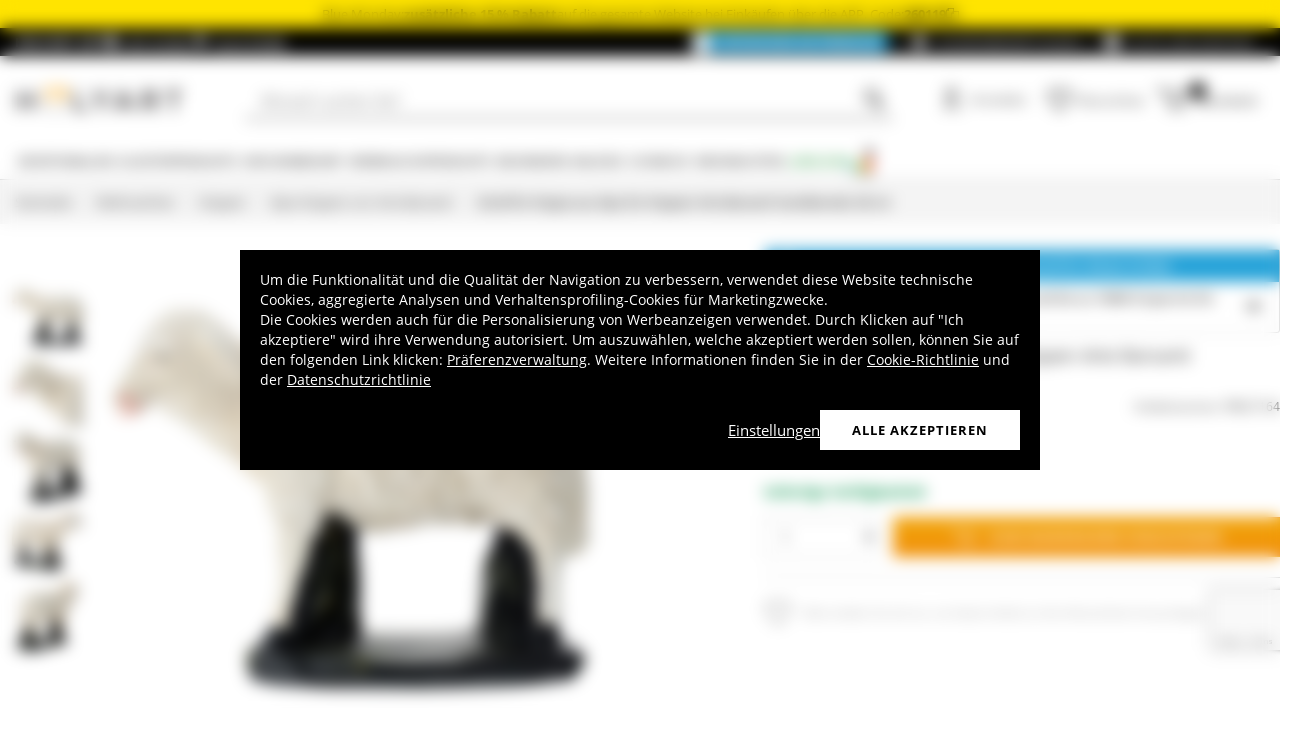

--- FILE ---
content_type: text/html; charset=utf-8
request_url: https://www.holyart.de/weihnachten/krippen/gips-krippen-von-arte-barsanti/schaf-fur-krippe-aus-gips-fur-krippen-arte-barsanti-handbemalt-60-cm2
body_size: 51645
content:
<!DOCTYPE html><html lang="de"><head><meta charSet="utf-8"/><link rel="preload" href="https://cdn-website.holyart.io/_next/static/assets/OpenSans-Bold.b42e8f99.woff2" as="font" type="font/woff2" crossorigin="anonymous"/><link rel="preload" href="https://cdn-website.holyart.io/_next/static/assets/OpenSans-SemiBold.a6f1c6b1.woff2" as="font" type="font/woff2" crossorigin="anonymous"/><link rel="preload" href="https://cdn-website.holyart.io/_next/static/assets/OpenSans-Regular.98f04fd8.woff2" as="font" type="font/woff2" crossorigin="anonymous"/><link rel="preload" href="https://cdn-website.holyart.io/_next/static/assets/OpenSans-CondensedBold.69c7aa11.woff2" as="font" type="font/woff2" crossorigin="anonymous"/><link rel="preload" href="https://cdn-website.holyart.io/_next/static/assets/icomoon.0541972f.ttf" as="font" type="font/ttf" crossorigin="anonymous"/><link rel="preconnect" href="https://media.holyart.it"/><link rel="preconnect" href="https://service.force.com"/><link rel="preconnect" href="https://statics.holyart.it"/><link rel="preconnect" href="https://cdn.evgnet.com"/><link rel="preconnect" href="https://dynamic.criteo.com"/><meta http-equiv="X-UA-Compatible" content="IE=edge,chrome=1"/><meta name="viewport" content="width=device-width, initial-scale=1.0, user-scalable=0, minimum-scale=1.0, maximum-scale=1.0"/><meta name="apple-itunes-app" content="app-id=1538602972, app-argument=holyart://singleProduct?id=49801"/><title>Schaf für Krippe aus Gips für Krippen Arte Barsanti handbemalt, 60 cm | Online-Verkauf bei HOLYART.de</title><meta name="description" content="Verkauf Schaf für Krippe aus Gips für Krippen Arte Barsanti handbemalt, 60 cm: Schaf für Krippe aus Gips für Krippen Arte Barsanti handbemalt, 60 cm.Dieser Artikel wurde mit viel Sorgfalt von der italienischen Firma Arte Barsanti hergestellt, die Krippen mit alten Handwerksformen herstellt, welche von verschiedenen "/><meta name="author" content="Holyart"/><link rel="canonical" href="https://www.holyart.de/weihnachten/krippen/gips-krippen-von-arte-barsanti/schaf-fur-krippe-aus-gips-fur-krippen-arte-barsanti-handbemalt-60-cm2"/><link rel="preload" href="https://assets.holyart.it/images/PR027164/de/500/A/SN044641/CLOSEUP01_HD/h-a362b7a4/schaf-fur-krippe-aus-gips-fur-krippen-arte-barsanti-handbemalt-60-cm.jpg" as="image"/><meta name="apple-mobile-web-app-capable" content="yes"/><meta name="apple-mobile-web-app-status-bar-style" content="black"/><meta name="apple-touch-fullscreen" content="yes"/><meta name="application-name" content="Holyart"/><link rel="apple-touch-icon" sizes="57x57" href="https://statics.holyart.it/icon/apple-icon-57x57_8cc2aad437.png"/><link rel="apple-touch-icon" sizes="60x60" href="https://statics.holyart.it/icon/apple-icon-60x60_82d0c6ad3f.png"/><link rel="apple-touch-icon" sizes="72x72" href="https://statics.holyart.it/icon/apple-icon-72x72_58a504445e.png"/><link rel="apple-touch-icon" sizes="76x76" href="https://statics.holyart.it/icon/apple-icon-76x76_6ae9cf277f.png"/><link rel="apple-touch-icon" sizes="114x114" href="https://statics.holyart.it/icon/apple-icon-114x114_45408be2aa.png"/><link rel="apple-touch-icon" sizes="120x120" href="https://statics.holyart.it/icon/apple-icon-120x120_610823f625.png"/><link rel="apple-touch-icon" sizes="144x144" href="https://statics.holyart.it/icon/apple-icon-144x144_081d969364.png"/><link rel="apple-touch-icon" sizes="152x152" href="https://statics.holyart.it/icon/apple-icon-152x152_ac8cfaaae6.png"/><link rel="apple-touch-icon" sizes="180x180" href="https://statics.holyart.it/icon/apple-icon-180x180_2567e14de6.png"/><link rel="icon" type="image/png" sizes="192x192" href="https://statics.holyart.it/icon/android-icon-192x192_dc9bde22e3.png"/><link rel="icon" type="image/png" sizes="32x32" href="https://statics.holyart.it/icon/favicon-32x32_099b3ca6e3.png"/><link rel="icon" type="image/png" sizes="96x96" href="https://statics.holyart.it/icon/favicon-96x96_4fd47e2a0e.png"/><link rel="icon" type="image/png" sizes="16x16" href="https://statics.holyart.it/icon/favicon-16x16_dba0ad89c2.png"/><meta name="msapplication-TileColor" content="#ffffff"/><meta name="msapplication-TileImage" content="https://statics.holyart.it/icon/ms-icon-144x144_c24f8cb24a.png"/><meta name="theme-color" content="#ffffff"/><link rel="manifest" href="https://statics.holyart.it/icon/manifest_0a1995ef0d.json"/><link rel="alternate" hrefLang="it-IT" href="https://www.holyart.it/it/natale/presepi/presepe-gesso-arte-barsanti/pecora-con-sguardo-a-sinistra-presepe-60-cm-arte-barsanti"/><link rel="alternate" hrefLang="en" href="https://www.holyart.com/christmas/nativity-scenes/plaster-nativity-scene/sheep-statue-looking-left-60-cm-arte-barsanti-nativity"/><link rel="alternate" hrefLang="pt-PT" href="https://www.holyart.pt/natal/presepios/presepio-gesso-arte-barsanti/ovelha-que-olha-para-a-esquerda-gesso-pintado-para-presepio-arte-barsanti-com-figuras-de-60-cm-de-altura-media"/><link rel="alternate" hrefLang="fr-FR" href="https://www.holyart.fr/noel/creches-noel/creche-en-platre-arte-barsanti/statue-mouton-avec-regard-ver-la-gauche-60-cm-platre-arte-barsanti"/><link rel="alternate" hrefLang="en-GB" href="https://www.holyart.co.uk/christmas/nativity-scenes/plaster-nativity-scene/sheep-looking-to-its-left-60-cm-arte-barsanti"/><link rel="alternate" hrefLang="es-ES" href="https://www.holyart.es/navidad/belenes/pesebre-yeso-arte-barsanti/oveja-con-mirada-hacia-la-izquierda-belen-60-cm-arte-barsanti"/><link rel="alternate" hrefLang="pl-PL" href="https://www.holyart.pl/boze-narodzenie/szopki/szopka-z-gipsu-arte-barsanti/owca-spojrzenie-w-lewo-szopka-60-cm-arte-barsanti"/><link rel="alternate" hrefLang="de-DE" href="https://www.holyart.de/weihnachten/krippen/gips-krippen-von-arte-barsanti/schaf-fur-krippe-aus-gips-fur-krippen-arte-barsanti-handbemalt-60-cm2"/><meta name="next-head-count" content="48"/><script id="interaction-studio-splide" src="/js/splide414.min.js" defer=""></script><link rel="preload" href="https://cdn-website.holyart.io/_next/static/css/f9c0fc04076f1fa3.css" as="style"/><link rel="stylesheet" href="https://cdn-website.holyart.io/_next/static/css/f9c0fc04076f1fa3.css" data-n-g=""/><link rel="preload" href="https://cdn-website.holyart.io/_next/static/css/322245d280185065.css" as="style"/><link rel="stylesheet" href="https://cdn-website.holyart.io/_next/static/css/322245d280185065.css" data-n-p=""/><noscript data-n-css=""></noscript><script defer="" nomodule="" src="https://cdn-website.holyart.io/_next/static/chunks/polyfills-c67a75d1b6f99dc8.js"></script><script src="https://cdn-website.holyart.io/_next/static/chunks/webpack-b63fa52f62765246.js" defer=""></script><script src="https://cdn-website.holyart.io/_next/static/chunks/framework-f44ba79936f400b5.js" defer=""></script><script src="https://cdn-website.holyart.io/_next/static/chunks/main-7458fdfd316e6af6.js" defer=""></script><script src="https://cdn-website.holyart.io/_next/static/chunks/pages/_app-9b95c59dadc80256.js" defer=""></script><script src="https://cdn-website.holyart.io/_next/static/chunks/330-c1a64c97ebb53d9b.js" defer=""></script><script src="https://cdn-website.holyart.io/_next/static/chunks/9884-fb503d40dcbcae02.js" defer=""></script><script src="https://cdn-website.holyart.io/_next/static/chunks/3909-fbe30e7e0b628471.js" defer=""></script><script src="https://cdn-website.holyart.io/_next/static/chunks/4799-64acbc2912e522e5.js" defer=""></script><script src="https://cdn-website.holyart.io/_next/static/chunks/4650-97868ff346be27ae.js" defer=""></script><script src="https://cdn-website.holyart.io/_next/static/chunks/3865-80af656fd0b3187c.js" defer=""></script><script src="https://cdn-website.holyart.io/_next/static/chunks/6640-8a7417328a8556de.js" defer=""></script><script src="https://cdn-website.holyart.io/_next/static/chunks/3589-7cd279d1d1183279.js" defer=""></script><script src="https://cdn-website.holyart.io/_next/static/chunks/6714-447e6d6ed5620a22.js" defer=""></script><script src="https://cdn-website.holyart.io/_next/static/chunks/1536-023d4c6e2de0eafb.js" defer=""></script><script src="https://cdn-website.holyart.io/_next/static/chunks/9145-e2cfc0630f518d73.js" defer=""></script><script src="https://cdn-website.holyart.io/_next/static/chunks/6622-af73043fe07e8de6.js" defer=""></script><script src="https://cdn-website.holyart.io/_next/static/chunks/8815-dce85a0ccf0e6edc.js" defer=""></script><script src="https://cdn-website.holyart.io/_next/static/chunks/5990-9b3d105caf2cbf26.js" defer=""></script><script src="https://cdn-website.holyart.io/_next/static/chunks/pages/product/%5B...path%5D-f542cb54a6b4fc9c.js" defer=""></script><script src="https://cdn-website.holyart.io/_next/static/355ca95/_buildManifest.js" defer=""></script><script src="https://cdn-website.holyart.io/_next/static/355ca95/_ssgManifest.js" defer=""></script></head><body><div id="__next" data-reactroot=""><div class="toast__context-container"></div><script id="risk-js" defer="" src="/js/risk.min.js"></script><noscript><img src="https://queue.simpleanalyticscdn.com/noscript.gif" alt="" referrerPolicy="no-referrer-when-downgrade"/></noscript><div id="layout" class=""><header class="header"><div class="pre-header__wrapper"><div class="pre-header" style="color:#000000;background-color:#ffe400"><span class="copy-preheader">Blue Monday: <strong>zusätzliche 15 % Rabatt</strong> auf die gesamte Website bei Einkäufen über die APP, Code: <button class="copy-preheader__button"><strong data-copy="">260119</strong><span class="icon icon-copy"></span></button></span></div><div class="container-fluid header-premium__container"><div class="d-flex header-premium__container align-items-center justify-content-between"><div class="d-flex align-items-center header-premium__text"><strong>Holyart APP</strong><div class="header-premium__app-link ms-2"><span class="icon icon-applestore"></span><a href="https://apps.apple.com/de/app/holyart-religi%C3%B6se-artikel/id1538602972?itsct=apps_box&amp;itscg=30200" rel="noopener noreferrer" target="_blank">App Store</a></div><div class="header-premium__app-link"><span class="icon icon-playstore"></span><a href="https://play.google.com/store/apps/details?id=com.pulcranet.holyart&amp;hl=de" rel="noopener noreferrer" target="_blank">Play Store</a></div></div><div class="header-premium__links"><a class="link--base header-premium__link" href="/premium"><span class="header-premium__link-custom">Entdecken Sie Premium</span></a><a class="link--base header-premium__link" href="/bewertungen"><span class="icon icon-addtowishlist"></span><span class="header-premium__link-text">Kundenbewertungen</span></a><div class="header-premium__link"><span class="icon icon-help-alt"></span><a class="header-premium__link-text" target="_blank" rel="noreferrer" href="https://support.holyart.de">Hilfe und Kontakt</a></div></div></div></div></div><div class="header-main"><div class="container-fluid"><div class="header-main__container"><div class="header-main__hamburger"><span class="icon icon-hamburger_menu"></span></div><div class="header-main__logo"><a class="link--base" href="/"><img height="33" width="170" src="[data-uri]" alt="Holyart.it - Arte Sacra e Articoli Religiosi"/></a></div><div class="header-main__services"><div class="header-main__search"><div class="header-main__search-input"><input type="search" placeholder="Wonach suchen Sie?" value="" autoComplete="off"/><button aria-label="Suche"><span class="icon icon-search"></span></button></div></div><nav class="header-main__nav"><ul class="header-main__nav-list"><li class="header-main__nav-item"><span aria-label="Anmelden" type="button" aria-haspopup="dialog" aria-expanded="false" aria-controls="" data-state="closed" data-slot="popover-trigger" class="outline-none focus:outline-none"><span class="block header-main__nav-button"><span class="icon icon-user"></span><span class="header-main__nav-label">Anmelden</span></span></span></li><li class="header-main__nav-item header-main__nav-item--wishlists"><a class="link--base header-main__nav-link !no-underline !hover:opacity-10" href="/wishlists"><div class="header-main__nav-icon"><span class="icon icon-heart-stroke"></span></div><span class="header-main__nav-label">Wunschliste</span></a></li><li class="header-main__nav-item"><button type="button" class="outline-none focus:outline-none header-main__nav-link hover:no-underline" aria-haspopup="dialog" aria-expanded="false" aria-controls="" data-state="closed" data-slot="popover-trigger"><div class="header-main__nav-icon"><span class="icon icon-cart"></span><div class="header-main__cart-amount"></div></div><span class="header-main__nav-label">Warenkorb</span></button></li></ul></nav></div></div></div><div class="header-main__search-bar-wrapper" id="search-bar"><div class="header-main__search-bar"><div class="header-main__search-input"><input type="search" placeholder="Wonach suchen Sie?" value="" autoComplete="off"/><button aria-label="Suche"><span class="icon icon-search"></span></button></div></div></div></div><div class="header-categories"><div class="container-fluid"><nav><ul class="flex justify-between"><li class="header-categories__item header-categories__item-108217"><a class="link--base header-categories__link header-categories__arrow-dispatch" href="/devotionalien">Devotionalien</a><div class="header-categories__menu"><div class="container-fluid"><div class="row"><span class="header-category__title">Devotionalien</span></div><div class="row no-gutters"><div class="col-sm-9"><ul class="row no-gutters"><li class="col-sm-3 header-category__col"><ul><li class="header-category__item"><a class="link--base link header-category__link" href="/devotionalien/aurea-von-bottega-tifernate">Aurea von Bottega Tifernate</a></li><li class="header-category__item"><a class="link--base link header-category__link" href="/devotionalien/basreliefs">Basreliefs</a></li><li class="header-category__item"><a class="link--base link header-category__link" href="/devotionalien/bruderschaftsmedaillons">Bruderschaftsmedaillons</a></li><li class="header-category__item"><a class="link--base link header-category__link" href="/devotionalien/einbande-und-lesezeichen">Einbände und Lesezeichen</a></li><li class="header-category__item"><a class="link--base link header-category__link" href="/devotionalien/engel">Engel</a></li><li class="header-category__item"><a class="link--base link header-category__link" href="/devotionalien/grabartikel">Grabartikel</a></li><li class="header-category__item"><a class="link--base link header-category__link" href="/devotionalien/heiligenbildchen-und-grusskarten">Heiligenbildchen und Grußkarten</a></li><li class="header-category__item"><a class="link--base link header-category__link" href="/devotionalien/ikonen">Ikonen</a></li><li class="header-category__item"><a class="link--base link header-category__link" href="/devotionalien/italienische-christliche-bucher">Italienische christliche Bücher</a></li></ul></li><li class="col-sm-4 header-category__col"><ul><li class="header-category__item"><a class="link--base link header-category__link" href="/devotionalien/keramiken-con-centro-ave">Keramiken con Centro Ave</a></li><li class="header-category__item"><a class="link--base link header-category__link" href="/devotionalien/kerzenleuchter-und-teller">Kerzenleuchter und -teller</a></li><li class="header-category__item"><a class="link--base link header-category__link" href="/devotionalien/kronen-und-heiligenscheine-fur-statuen">Kronen und Heiligenscheine für Statuen</a></li><li class="header-category__item"><a class="link--base link header-category__link" href="/devotionalien/kruzifixe-und-kreuze">Kruzifixe und Kreuze</a></li><li class="header-category__item"><a class="link--base link header-category__link" href="/devotionalien/magnete-mit-religiosen-motiven">Magnete mit religiösen Motiven</a></li><li class="header-category__item"><a class="link--base link header-category__link" href="/devotionalien/poster-und-bilder">Poster und Bilder</a></li><li class="header-category__item"><a class="link--base link header-category__link" href="/devotionalien/produkte-von-azur-loppiano">Produkte von Azur Loppiano</a></li><li class="header-category__item"><a class="link--base link header-category__link" href="/devotionalien/religiose-dvds">Religiöse DVDs</a></li><li class="header-category__item"><a class="link--base link header-category__link" href="/devotionalien/religiose-fensterbilder">Religiöse Fensterbilder</a></li></ul></li><li class="col-sm-3 header-category__col"><ul><li class="header-category__item"><a class="link--base link header-category__link" href="/devotionalien/religiose-geschenke">Religiöse Geschenke</a></li><li class="header-category__item"><a class="link--base link header-category__link" href="/devotionalien/rosenkranze-und-rosenkranzetuis">Rosenkränze und Rosenkranzetuis</a></li><li class="header-category__item"><a class="link--base link header-category__link" href="/devotionalien/rauchergefasse">Räuchergefäße</a></li><li class="header-category__item"><a class="link--base link header-category__link" href="/devotionalien/schlusselanhanger">Schlüsselanhänger</a></li><li class="header-category__item"><a class="link--base link header-category__link" href="/devotionalien/statuen">Statuen</a></li><li class="header-category__item"><a class="link--base link header-category__link" href="/devotionalien/tisch-und-lesepulte">Tisch- und Lesepulte</a></li><li class="header-category__item"><a class="link--base link header-category__link" href="/devotionalien/votivgaben">Votivgaben</a></li><li class="header-category__item"><a class="link--base link header-category__link" href="/devotionalien/wandteppiche">Wandteppiche</a></li><li class="header-category__item"><a class="link--base link header-category__link" href="/devotionalien/willow-tree-jim-shore-legacy-of-love">Willow Tree, Jim Shore, Legacy of love</a></li></ul></li></ul></div><div class="col.sm-3"><span style="box-sizing:border-box;display:inline-block;overflow:hidden;width:initial;height:initial;background:none;opacity:1;border:0;margin:0;padding:0;position:relative;max-width:100%"><span style="box-sizing:border-box;display:block;width:initial;height:initial;background:none;opacity:1;border:0;margin:0;padding:0;max-width:100%"><img style="display:block;max-width:100%;width:initial;height:initial;background:none;opacity:1;border:0;margin:0;padding:0" alt="" aria-hidden="true" src="data:image/svg+xml,%3csvg%20xmlns=%27http://www.w3.org/2000/svg%27%20version=%271.1%27%20width=%27270%27%20height=%27270%27/%3e"/></span><img alt="Devotionalien" src="[data-uri]" decoding="async" data-nimg="intrinsic" style="position:absolute;top:0;left:0;bottom:0;right:0;box-sizing:border-box;padding:0;border:none;margin:auto;display:block;width:0;height:0;min-width:100%;max-width:100%;min-height:100%;max-height:100%"/><noscript><img alt="Devotionalien" src="https://assets.holyart.it/menu/108217.jpg" decoding="async" data-nimg="intrinsic" style="position:absolute;top:0;left:0;bottom:0;right:0;box-sizing:border-box;padding:0;border:none;margin:auto;display:block;width:0;height:0;min-width:100%;max-width:100%;min-height:100%;max-height:100%" loading="lazy"/></noscript></span></div></div></div></div></li><li class="header-categories__item header-categories__item-108218"><a class="link--base header-categories__link header-categories__arrow-dispatch" href="/klosterprodukte">Klosterprodukte</a><div class="header-categories__menu"><div class="container-fluid"><div class="row"><span class="header-category__title">Klosterprodukte</span></div><div class="row no-gutters"><div class="col-sm-9"><ul class="row no-gutters"><li class="col-sm-3 header-category__col"><ul><li class="header-category__item"><a class="link--base link header-category__link" href="/klosterprodukte/aufgusse-und-krautertees">Aufgüsse und Kräutertees</a></li><li class="header-category__item"><a class="link--base link header-category__link" href="/klosterprodukte/bienenprodukte">Bienenprodukte</a></li><li class="header-category__item"><a class="link--base link header-category__link" href="/klosterprodukte/bonbons-susswaren">Bonbons, Süßwaren</a></li><li class="header-category__item"><a class="link--base link header-category__link" href="/klosterprodukte/konfituren-und-marmeladen">Konfitüren und Marmeladen</a></li></ul></li><li class="col-sm-4 header-category__col"><ul><li class="header-category__item"><a class="link--base link header-category__link" href="/klosterprodukte/kosmetika-und-atherische-ole">Kosmetika und ätherische Öle</a></li><li class="header-category__item"><a class="link--base link header-category__link" href="/klosterprodukte/likore-grappas-digestifs">Liköre, Grappas, Digestifs</a></li><li class="header-category__item"><a class="link--base link header-category__link" href="/klosterprodukte/naturheilmittel">Naturheilmittel</a></li><li class="header-category__item"><a class="link--base link header-category__link" href="/klosterprodukte/schokoladen-aus-trappistenklostern">Schokoladen aus Trappistenklöstern</a></li></ul></li><li class="col-sm-3 header-category__col"><ul><li class="header-category__item"><a class="link--base link header-category__link" href="/klosterprodukte/trappisten-und-klosterbiere">Trappisten- und Klosterbiere</a></li><li class="header-category__item"><a class="link--base link header-category__link" href="/klosterprodukte/weiss-und-rotweine">Weiß- und Rotweine</a></li><li class="header-category__item"><a class="link--base link header-category__link" href="/klosterprodukte/ole-und-gewurze">Öle und Gewürze</a></li></ul></li></ul></div><div class="col.sm-3"><span style="box-sizing:border-box;display:inline-block;overflow:hidden;width:initial;height:initial;background:none;opacity:1;border:0;margin:0;padding:0;position:relative;max-width:100%"><span style="box-sizing:border-box;display:block;width:initial;height:initial;background:none;opacity:1;border:0;margin:0;padding:0;max-width:100%"><img style="display:block;max-width:100%;width:initial;height:initial;background:none;opacity:1;border:0;margin:0;padding:0" alt="" aria-hidden="true" src="data:image/svg+xml,%3csvg%20xmlns=%27http://www.w3.org/2000/svg%27%20version=%271.1%27%20width=%27270%27%20height=%27270%27/%3e"/></span><img alt="Klosterprodukte" src="[data-uri]" decoding="async" data-nimg="intrinsic" style="position:absolute;top:0;left:0;bottom:0;right:0;box-sizing:border-box;padding:0;border:none;margin:auto;display:block;width:0;height:0;min-width:100%;max-width:100%;min-height:100%;max-height:100%"/><noscript><img alt="Klosterprodukte" src="https://assets.holyart.it/menu/108218.jpg" decoding="async" data-nimg="intrinsic" style="position:absolute;top:0;left:0;bottom:0;right:0;box-sizing:border-box;padding:0;border:none;margin:auto;display:block;width:0;height:0;min-width:100%;max-width:100%;min-height:100%;max-height:100%" loading="lazy"/></noscript></span></div></div></div></div></li><li class="header-categories__item header-categories__item-104"><a class="link--base header-categories__link header-categories__arrow-dispatch" href="/kirchenbedarf">Kirchenbedarf</a><div class="header-categories__menu"><div class="container-fluid"><div class="row"><span class="header-category__title">Kirchenbedarf</span></div><div class="row no-gutters"><div class="col-sm-9"><ul class="row no-gutters"><li class="col-sm-3 header-category__col"><ul><li class="header-category__item"><a class="link--base link header-category__link" href="/kirchenbedarf/alles-fur-die-segnung">Alles für die Segnung</a></li><li class="header-category__item"><a class="link--base link header-category__link" href="/kirchenbedarf/altarglocken">Altarglocken</a></li><li class="header-category__item"><a class="link--base link header-category__link" href="/kirchenbedarf/bischofsausstattung">Bischofsausstattung</a></li><li class="header-category__item"><a class="link--base link header-category__link" href="/kirchenbedarf/ewiglichte-und-ewiglichtampeln">Ewiglichte und Ewiglichtampeln</a></li><li class="header-category__item"><a class="link--base link header-category__link" href="/kirchenbedarf/forma-fluens-design-fur-die-liturgie">Forma Fluens - Design für die Liturgie</a></li><li class="header-category__item"><a class="link--base link header-category__link" href="/kirchenbedarf/hostiendosen-und-versehpatenen">Hostiendosen und Versehpatenen</a></li><li class="header-category__item"><a class="link--base link header-category__link" href="/kirchenbedarf/hostieneisen">Hostieneisen</a></li><li class="header-category__item"><a class="link--base link header-category__link" href="/kirchenbedarf/kelche-ziborien-patenen">Kelche, Ziborien, Patenen</a></li></ul></li><li class="col-sm-4 header-category__col"><ul><li class="header-category__item"><a class="link--base link header-category__link" href="/kirchenbedarf/kerzenstander-und-kerzenleuchter">Kerzenständer und Kerzenleuchter</a></li><li class="header-category__item"><a class="link--base link header-category__link" href="/kirchenbedarf/kirchenausstattung">Kirchenausstattung</a></li><li class="header-category__item"><a class="link--base link header-category__link" href="/kirchenbedarf/kirchliche-schneiderei">Kirchliche Schneiderei</a></li><li class="header-category__item"><a class="link--base link header-category__link" href="/kirchenbedarf/kleidung-fur-geistliche">Kleidung für Geistliche</a></li><li class="header-category__item"><a class="link--base link header-category__link" href="/kirchenbedarf/lavabogarnituren">Lavabogarnituren</a></li><li class="header-category__item"><a class="link--base link header-category__link" href="/kirchenbedarf/messkoffer-und-versehtaschen">Messkoffer und Versehtaschen</a></li><li class="header-category__item"><a class="link--base link header-category__link" href="/kirchenbedarf/messkannchengarnitur">Messkännchengarnitur</a></li><li class="header-category__item"><a class="link--base link header-category__link" href="/kirchenbedarf/monstranzen-und-reliquiare">Monstranzen und Reliquiare</a></li></ul></li><li class="col-sm-3 header-category__col"><ul><li class="header-category__item"><a class="link--base link header-category__link" href="/kirchenbedarf/paramente">Paramente</a></li><li class="header-category__item"><a class="link--base link header-category__link" href="/kirchenbedarf/prozessionen">Prozessionen</a></li><li class="header-category__item"><a class="link--base link header-category__link" href="/kirchenbedarf/schutz-und-sicherheitsvorrichtungen">Schutz- und Sicherheitsvorrichtungen</a></li><li class="header-category__item"><a class="link--base link header-category__link" href="/kirchenbedarf/verschiedenes-zubehor">Verschiedenes Zubehör</a></li><li class="header-category__item"><a class="link--base link header-category__link" href="/kirchenbedarf/wand-und-hangeleuchten-ersatzteile">Wand- und Hängeleuchten, Ersatzteile</a></li><li class="header-category__item"><a class="link--base link header-category__link" href="/kirchenbedarf/weihrauchfasser-und-schiffchen">Weihrauchfässer und -schiffchen</a></li><li class="header-category__item"><a class="link--base link header-category__link" href="/kirchenbedarf/olgefasse-und-taufmuscheln">Ölgefäße und Taufmuscheln</a></li></ul></li></ul></div><div class="col.sm-3"><span style="box-sizing:border-box;display:inline-block;overflow:hidden;width:initial;height:initial;background:none;opacity:1;border:0;margin:0;padding:0;position:relative;max-width:100%"><span style="box-sizing:border-box;display:block;width:initial;height:initial;background:none;opacity:1;border:0;margin:0;padding:0;max-width:100%"><img style="display:block;max-width:100%;width:initial;height:initial;background:none;opacity:1;border:0;margin:0;padding:0" alt="" aria-hidden="true" src="data:image/svg+xml,%3csvg%20xmlns=%27http://www.w3.org/2000/svg%27%20version=%271.1%27%20width=%27270%27%20height=%27270%27/%3e"/></span><img alt="Kirchenbedarf" src="[data-uri]" decoding="async" data-nimg="intrinsic" style="position:absolute;top:0;left:0;bottom:0;right:0;box-sizing:border-box;padding:0;border:none;margin:auto;display:block;width:0;height:0;min-width:100%;max-width:100%;min-height:100%;max-height:100%"/><noscript><img alt="Kirchenbedarf" src="https://assets.holyart.it/menu/104.jpg" decoding="async" data-nimg="intrinsic" style="position:absolute;top:0;left:0;bottom:0;right:0;box-sizing:border-box;padding:0;border:none;margin:auto;display:block;width:0;height:0;min-width:100%;max-width:100%;min-height:100%;max-height:100%" loading="lazy"/></noscript></span></div></div></div></div></li><li class="header-categories__item header-categories__item-105"><a class="link--base header-categories__link header-categories__arrow-dispatch" href="/verbrauchsprodukte">Verbrauchsprodukte</a><div class="header-categories__menu"><div class="container-fluid"><div class="row"><span class="header-category__title">Verbrauchsprodukte</span></div><div class="row no-gutters"><div class="col-sm-9"><ul class="row no-gutters"><li class="col-sm-3 header-category__col"><ul><li class="header-category__item"><a class="link--base link header-category__link" href="/verbrauchsprodukte/altar-und-osterkerzen-dauerkerzen">Altar- und Osterkerzen, Dauerkerzen</a></li><li class="header-category__item"><a class="link--base link header-category__link" href="/verbrauchsprodukte/flussigwachs">Flüssigwachs</a></li><li class="header-category__item"><a class="link--base link header-category__link" href="/verbrauchsprodukte/grablichter-opferlichter">Grablichter, Opferlichter</a></li></ul></li><li class="col-sm-4 header-category__col"><ul><li class="header-category__item"><a class="link--base link header-category__link" href="/verbrauchsprodukte/hostien">Hostien</a></li><li class="header-category__item"><a class="link--base link header-category__link" href="/verbrauchsprodukte/messwein">Messwein</a></li><li class="header-category__item"><a class="link--base link header-category__link" href="/verbrauchsprodukte/weihrauch">Weihrauch</a></li></ul></li><li class="col-sm-3 header-category__col"><ul><li class="header-category__item"><a class="link--base link header-category__link" href="/verbrauchsprodukte/weihrauch-proben">Weihrauch-Proben</a></li><li class="header-category__item"><a class="link--base link header-category__link" href="/verbrauchsprodukte/weihrauchkohle">Weihrauchkohle</a></li></ul></li></ul></div><div class="col.sm-3"><span style="box-sizing:border-box;display:inline-block;overflow:hidden;width:initial;height:initial;background:none;opacity:1;border:0;margin:0;padding:0;position:relative;max-width:100%"><span style="box-sizing:border-box;display:block;width:initial;height:initial;background:none;opacity:1;border:0;margin:0;padding:0;max-width:100%"><img style="display:block;max-width:100%;width:initial;height:initial;background:none;opacity:1;border:0;margin:0;padding:0" alt="" aria-hidden="true" src="data:image/svg+xml,%3csvg%20xmlns=%27http://www.w3.org/2000/svg%27%20version=%271.1%27%20width=%27270%27%20height=%27270%27/%3e"/></span><img alt="Verbrauchsprodukte" src="[data-uri]" decoding="async" data-nimg="intrinsic" style="position:absolute;top:0;left:0;bottom:0;right:0;box-sizing:border-box;padding:0;border:none;margin:auto;display:block;width:0;height:0;min-width:100%;max-width:100%;min-height:100%;max-height:100%"/><noscript><img alt="Verbrauchsprodukte" src="https://assets.holyart.it/menu/105.jpg" decoding="async" data-nimg="intrinsic" style="position:absolute;top:0;left:0;bottom:0;right:0;box-sizing:border-box;padding:0;border:none;margin:auto;display:block;width:0;height:0;min-width:100%;max-width:100%;min-height:100%;max-height:100%" loading="lazy"/></noscript></span></div></div></div></div></li><li class="header-categories__item header-categories__item-108221"><a class="link--base header-categories__link header-categories__arrow-dispatch" href="/besondere-anlasse">Besondere Anlässe</a><div class="header-categories__menu"><div class="container-fluid"><div class="row"><span class="header-category__title">Besondere Anlässe</span></div><div class="row no-gutters"><div class="col-sm-9"><ul class="row no-gutters"><li class="col-sm-3 header-category__col"><ul><li class="header-category__item"><a class="link--base link header-category__link" href="/besondere-anlasse/benedikt-xvi">Benedikt XVI</a></li><li class="header-category__item"><a class="link--base link header-category__link" href="/besondere-anlasse/carlo-acutis">Carlo Acutis</a></li><li class="header-category__item"><a class="link--base link header-category__link" href="/besondere-anlasse/erstkommunion">Erstkommunion</a></li><li class="header-category__item"><a class="link--base link header-category__link" href="/besondere-anlasse/firmung">Firmung</a></li><li class="header-category__item"><a class="link--base link header-category__link" href="/besondere-anlasse/geschenke-fur-die-erste-beichte">Geschenke für die erste Beichte</a></li><li class="header-category__item"><a class="link--base link header-category__link" href="/besondere-anlasse/heiliger-benedikt">Heiliger Benedikt</a></li><li class="header-category__item"><a class="link--base link header-category__link" href="/besondere-anlasse/heiliger-franziskus-von-assisi">Heiliger Franziskus von Assisi</a></li></ul></li><li class="col-sm-4 header-category__col"><ul><li class="header-category__item"><a class="link--base link header-category__link" href="/besondere-anlasse/heiliger-josef">Heiliger Josef</a></li><li class="header-category__item"><a class="link--base link header-category__link" href="/besondere-anlasse/hochzeit">Hochzeit</a></li><li class="header-category__item"><a class="link--base link header-category__link" href="/besondere-anlasse/johannes-paul-ii">Johannes Paul II</a></li><li class="header-category__item"><a class="link--base link header-category__link" href="/besondere-anlasse/muttergottes-von-fatima">Muttergottes von Fátima</a></li><li class="header-category__item"><a class="link--base link header-category__link" href="/besondere-anlasse/muttergottes-von-lourdes">Muttergottes von Lourdes</a></li><li class="header-category__item"><a class="link--base link header-category__link" href="/besondere-anlasse/muttergottes-von-medjugorje">Muttergottes von Medjugorje</a></li><li class="header-category__item"><a class="link--base link header-category__link" href="/besondere-anlasse/ostern-und-fastenzeit">Ostern</a></li></ul></li><li class="col-sm-3 header-category__col"><ul><li class="header-category__item"><a class="link--base link header-category__link" href="/besondere-anlasse/papst-franziskus">Papst Franziskus</a></li><li class="header-category__item"><a class="link--base link header-category__link" href="/besondere-anlasse/papst-leo-xiv">Papst Leo XIV</a></li><li class="header-category__item"><a class="link--base link header-category__link" href="/besondere-anlasse/passionskrippe">Passionskrippe</a></li><li class="header-category__item"><a class="link--base link header-category__link" href="/besondere-anlasse/pater-pio">Pater Pio</a></li><li class="header-category__item"><a class="link--base link header-category__link" href="/besondere-anlasse/pier-giorgio-frassati">Pier Giorgio Frassati</a></li><li class="header-category__item"><a class="link--base link header-category__link" href="/besondere-anlasse/taufe">Taufe</a></li><li class="header-category__item"><a class="link--base link header-category__link" href="/besondere-anlasse/valentinstag">Valentinstag</a></li></ul></li></ul></div><div class="col.sm-3"><span style="box-sizing:border-box;display:inline-block;overflow:hidden;width:initial;height:initial;background:none;opacity:1;border:0;margin:0;padding:0;position:relative;max-width:100%"><span style="box-sizing:border-box;display:block;width:initial;height:initial;background:none;opacity:1;border:0;margin:0;padding:0;max-width:100%"><img style="display:block;max-width:100%;width:initial;height:initial;background:none;opacity:1;border:0;margin:0;padding:0" alt="" aria-hidden="true" src="data:image/svg+xml,%3csvg%20xmlns=%27http://www.w3.org/2000/svg%27%20version=%271.1%27%20width=%27270%27%20height=%27270%27/%3e"/></span><img alt="Besondere Anlässe" src="[data-uri]" decoding="async" data-nimg="intrinsic" style="position:absolute;top:0;left:0;bottom:0;right:0;box-sizing:border-box;padding:0;border:none;margin:auto;display:block;width:0;height:0;min-width:100%;max-width:100%;min-height:100%;max-height:100%"/><noscript><img alt="Besondere Anlässe" src="https://assets.holyart.it/menu/108221.jpg" decoding="async" data-nimg="intrinsic" style="position:absolute;top:0;left:0;bottom:0;right:0;box-sizing:border-box;padding:0;border:none;margin:auto;display:block;width:0;height:0;min-width:100%;max-width:100%;min-height:100%;max-height:100%" loading="lazy"/></noscript></span></div></div></div></div></li><li class="header-categories__item header-categories__item-108589"><a class="link--base header-categories__link header-categories__arrow-dispatch" href="/schmuck">Schmuck</a><div class="header-categories__menu"><div class="container-fluid"><div class="row"><span class="header-category__title">Schmuck</span></div><div class="row no-gutters"><div class="col-sm-9"><ul class="row no-gutters"><li class="col-sm-3 header-category__col"><ul><li class="header-category__item"><a class="link--base link header-category__link" href="/schmuck/armbanduhren">Armbanduhren</a></li><li class="header-category__item"><a class="link--base link header-category__link" href="/schmuck/christliche-anhanger-skapuliere-und-broschen">Christliche Anhänger, Skapuliere und Broschen</a></li><li class="header-category__item"><a class="link--base link header-category__link" href="/schmuck/christliche-ohrringe">Christliche Ohrringe</a></li></ul></li><li class="col-sm-4 header-category__col"><ul><li class="header-category__item"><a class="link--base link header-category__link" href="/schmuck/kollektionen">Kollektionen</a></li><li class="header-category__item"><a class="link--base link header-category__link" href="/schmuck/religiose-armbander">Religiöse Armbänder</a></li><li class="header-category__item"><a class="link--base link header-category__link" href="/schmuck/religiose-halsketten">Religiöse Halsketten</a></li></ul></li><li class="col-sm-3 header-category__col"><ul><li class="header-category__item"><a class="link--base link header-category__link" href="/schmuck/religiose-medaillen">Religiöse Medaillen</a></li><li class="header-category__item"><a class="link--base link header-category__link" href="/schmuck/religiose-ringe">Religiöse Ringe</a></li></ul></li></ul></div><div class="col.sm-3"><span style="box-sizing:border-box;display:inline-block;overflow:hidden;width:initial;height:initial;background:none;opacity:1;border:0;margin:0;padding:0;position:relative;max-width:100%"><span style="box-sizing:border-box;display:block;width:initial;height:initial;background:none;opacity:1;border:0;margin:0;padding:0;max-width:100%"><img style="display:block;max-width:100%;width:initial;height:initial;background:none;opacity:1;border:0;margin:0;padding:0" alt="" aria-hidden="true" src="data:image/svg+xml,%3csvg%20xmlns=%27http://www.w3.org/2000/svg%27%20version=%271.1%27%20width=%27270%27%20height=%27270%27/%3e"/></span><img alt="Schmuck" src="[data-uri]" decoding="async" data-nimg="intrinsic" style="position:absolute;top:0;left:0;bottom:0;right:0;box-sizing:border-box;padding:0;border:none;margin:auto;display:block;width:0;height:0;min-width:100%;max-width:100%;min-height:100%;max-height:100%"/><noscript><img alt="Schmuck" src="https://assets.holyart.it/menu/108589.jpg" decoding="async" data-nimg="intrinsic" style="position:absolute;top:0;left:0;bottom:0;right:0;box-sizing:border-box;padding:0;border:none;margin:auto;display:block;width:0;height:0;min-width:100%;max-width:100%;min-height:100%;max-height:100%" loading="lazy"/></noscript></span></div></div></div></div></li><li class="header-categories__item header-categories__item-108375"><a class="link--base header-categories__link header-categories__arrow-dispatch" href="/weihnachten">Weihnachten</a><div class="header-categories__menu"><div class="container-fluid"><div class="row"><span class="header-category__title">Weihnachten</span></div><div class="row no-gutters"><div class="col-sm-9"><ul class="row no-gutters"><li class="col-sm-3 header-category__col"><ul><li class="header-category__item"><a class="link--base link header-category__link" href="/weihnachten/advent">Advent</a></li><li class="header-category__item"><a class="link--base link header-category__link" href="/weihnachten/bewegliche-krippenfiguren">Bewegliche Krippenfiguren</a></li><li class="header-category__item"><a class="link--base link header-category__link" href="/weihnachten/heilige-familie">Heilige Familie</a></li><li class="header-category__item"><a class="link--base link header-category__link" href="/weihnachten/jesuskind-figuren">Jesuskind-Figuren</a></li><li class="header-category__item"><a class="link--base link header-category__link" href="/weihnachten/krippen">Krippen</a></li><li class="header-category__item"><a class="link--base link header-category__link" href="/weihnachten/krippenfiguren">Krippenfiguren</a></li></ul></li><li class="col-sm-4 header-category__col"><ul><li class="header-category__item"><a class="link--base link header-category__link" href="/weihnachten/krippenzubehor">Krippenzubehör</a></li><li class="header-category__item"><a class="link--base link header-category__link" href="/weihnachten/nachhaltige-weihnachten">Nachhaltige Weihnachten</a></li><li class="header-category__item"><a class="link--base link header-category__link" href="/weihnachten/professionelle-erweiterbare-weihnachtsbeleuchtung">Professionelle, erweiterbare Weihnachtsbeleuchtung</a></li><li class="header-category__item"><a class="link--base link header-category__link" href="/weihnachten/schneekugeln-mit-weihnachtsmotiven">Schneekugeln mit Weihnachtsmotiven</a></li><li class="header-category__item"><a class="link--base link header-category__link" href="/weihnachten/szenografien-fur-krippen">Szenografien für Krippen</a></li><li class="header-category__item"><a class="link--base link header-category__link" href="/weihnachten/weihnachtliche-spieluhren">Weihnachtliche Spieluhren</a></li></ul></li><li class="col-sm-3 header-category__col"><ul><li class="header-category__item"><a class="link--base link header-category__link" href="/weihnachten/weihnachtsbaumschmuck">Weihnachtsbaumschmuck</a></li><li class="header-category__item"><a class="link--base link header-category__link" href="/weihnachten/weihnachtsbeleuchtung">Weihnachtsbeleuchtung</a></li><li class="header-category__item"><a class="link--base link header-category__link" href="/weihnachten/weihnachtsbaume">Weihnachtsbäume</a></li><li class="header-category__item"><a class="link--base link header-category__link" href="/weihnachten/weihnachtsdekorationen-fur-ihr-zuhause">Weihnachtsdekorationen für Ihr Zuhause</a></li><li class="header-category__item"><a class="link--base link header-category__link" href="/weihnachten/weihnachtskrippen">Weihnachtskrippen</a></li><li class="header-category__item"><a class="link--base link header-category__link" href="/weihnachten/winterszenen">Winterszenen</a></li></ul></li></ul></div><div class="col.sm-3"><span style="box-sizing:border-box;display:inline-block;overflow:hidden;width:initial;height:initial;background:none;opacity:1;border:0;margin:0;padding:0;position:relative;max-width:100%"><span style="box-sizing:border-box;display:block;width:initial;height:initial;background:none;opacity:1;border:0;margin:0;padding:0;max-width:100%"><img style="display:block;max-width:100%;width:initial;height:initial;background:none;opacity:1;border:0;margin:0;padding:0" alt="" aria-hidden="true" src="data:image/svg+xml,%3csvg%20xmlns=%27http://www.w3.org/2000/svg%27%20version=%271.1%27%20width=%27270%27%20height=%27270%27/%3e"/></span><img alt="Weihnachten" src="[data-uri]" decoding="async" data-nimg="intrinsic" style="position:absolute;top:0;left:0;bottom:0;right:0;box-sizing:border-box;padding:0;border:none;margin:auto;display:block;width:0;height:0;min-width:100%;max-width:100%;min-height:100%;max-height:100%"/><noscript><img alt="Weihnachten" src="https://assets.holyart.it/menu/108375.jpg" decoding="async" data-nimg="intrinsic" style="position:absolute;top:0;left:0;bottom:0;right:0;box-sizing:border-box;padding:0;border:none;margin:auto;display:block;width:0;height:0;min-width:100%;max-width:100%;min-height:100%;max-height:100%" loading="lazy"/></noscript></span></div></div></div></div></li><li class="header-categories__item header-categories__item-108480"><a class="link--base header-categories__link header-categories__arrow-dispatch" href="/jubilaum-der-barmherzigkeit">Jubiläum<span class="icon-giubileo"><span class="path1"></span><span class="path2"></span><span class="path3"></span><span class="path4"></span><span class="path5"></span><span class="path6"></span><span class="path7"></span><span class="path8"></span><span class="path9"></span><span class="path10"></span><span class="path11"></span><span class="path12"></span><span class="path13"></span><span class="path14"></span><span class="path15"></span><span class="path16"></span></span></a><div class="header-categories__menu"><div class="container-fluid"><div class="row"><span class="header-category__title">Jubiläum</span></div><div class="row no-gutters"><div class="col-sm-9"><ul class="row no-gutters"><li class="col-sm-3 header-category__col"><ul><li class="header-category__item"><a class="link--base link header-category__link" href="/jubilaum-der-barmherzigkeit/artikel-fur-kirchen-und-liturgie-zum-jubilaum-2025">Artikel für Kirchen und Liturgie zum Jubiläum 2025</a></li><li class="header-category__item"><a class="link--base link header-category__link" href="/jubilaum-der-barmherzigkeit/gadgets-und-souvenirs-jubilaum-2025">Gadgets und Souvenirs Jubiläum 2025</a></li><li class="header-category__item"><a class="link--base link header-category__link" href="/jubilaum-der-barmherzigkeit/luce-offizielles-maskottchen-des-jubilaums-2025">Luce Offizielles Maskottchen des Jubiläums 2025</a></li></ul></li><li class="col-sm-4 header-category__col"><ul><li class="header-category__item"><a class="link--base link header-category__link" href="/jubilaum-der-barmherzigkeit/outlet-jubilaum-2025">Outlet Jubiläum 2025</a></li><li class="header-category__item"><a class="link--base link header-category__link" href="/jubilaum-der-barmherzigkeit/paramente-zum-jubilaum-2025">Paramente zum Jubiläum 2025</a></li><li class="header-category__item"><a class="link--base link header-category__link" href="/jubilaum-der-barmherzigkeit/pilger-set-zum-jubilaum-2025">Pilger-Set zum Jubiläum 2025</a></li></ul></li><li class="col-sm-3 header-category__col"><ul><li class="header-category__item"><a class="link--base link header-category__link" href="/jubilaum-der-barmherzigkeit/schmuck-zum-jubilaum-2025">Schmuck zum Jubiläum 2025</a></li></ul></li></ul></div><div class="col.sm-3"><span style="box-sizing:border-box;display:inline-block;overflow:hidden;width:initial;height:initial;background:none;opacity:1;border:0;margin:0;padding:0;position:relative;max-width:100%"><span style="box-sizing:border-box;display:block;width:initial;height:initial;background:none;opacity:1;border:0;margin:0;padding:0;max-width:100%"><img style="display:block;max-width:100%;width:initial;height:initial;background:none;opacity:1;border:0;margin:0;padding:0" alt="" aria-hidden="true" src="data:image/svg+xml,%3csvg%20xmlns=%27http://www.w3.org/2000/svg%27%20version=%271.1%27%20width=%27270%27%20height=%27270%27/%3e"/></span><img alt="Jubiläum" src="[data-uri]" decoding="async" data-nimg="intrinsic" style="position:absolute;top:0;left:0;bottom:0;right:0;box-sizing:border-box;padding:0;border:none;margin:auto;display:block;width:0;height:0;min-width:100%;max-width:100%;min-height:100%;max-height:100%"/><noscript><img alt="Jubiläum" src="https://assets.holyart.it/menu/108480.jpg" decoding="async" data-nimg="intrinsic" style="position:absolute;top:0;left:0;bottom:0;right:0;box-sizing:border-box;padding:0;border:none;margin:auto;display:block;width:0;height:0;min-width:100%;max-width:100%;min-height:100%;max-height:100%" loading="lazy"/></noscript></span></div></div></div></div></li></ul></nav></div></div></header><main><div class="breadcrumb"><div class="container-fluid"><ol class="breadcrumb__list" itemscope="" itemType="http://schema.org/BreadcrumbList"><li itemProp="itemListElement" itemscope="" itemType="http://schema.org/ListItem"><a class="link--base" itemProp="item" href="/"><span itemProp="name">Startseite</span></a><meta itemProp="position" content="1"/></li><li itemProp="itemListElement" itemscope="" itemType="http://schema.org/ListItem"><a class="link--base" itemProp="item" href="/weihnachten"><span itemProp="name">Weihnachten</span></a><meta itemProp="position" content="2"/></li><li itemProp="itemListElement" itemscope="" itemType="http://schema.org/ListItem"><a class="link--base" itemProp="item" href="/weihnachten/krippen"><span itemProp="name">Krippen</span></a><meta itemProp="position" content="3"/></li><li itemProp="itemListElement" itemscope="" itemType="http://schema.org/ListItem"><a class="link--base" itemProp="item" href="/weihnachten/krippen/gips-krippen-von-arte-barsanti"><span itemProp="name">Gips-Krippen von Arte Barsanti</span></a><meta itemProp="position" content="4"/></li><li itemProp="itemListElement" itemscope="" itemType="http://schema.org/ListItem"><span itemProp="name">Schaf für Krippe aus Gips für Krippen Arte Barsanti handbemalt, 60 cm</span><meta itemProp="position" content="5"/></li></ol></div></div><div class="container-fluid single-product__wrapper"><div class="single-product" itemscope="" itemType="http://schema.org/Product"><meta itemProp="url" content="https://www.holyart.de/weihnachten/krippen/gips-krippen-von-arte-barsanti/schaf-fur-krippe-aus-gips-fur-krippen-arte-barsanti-handbemalt-60-cm2"/><section><div class="row"><aside class="col-md-7"><div class="single-product-slider__wrap"><div class="single-product-slider"><div class="relative" role="region" aria-roledescription="carousel" data-slot="carousel"><div class="overflow-hidden" data-slot="carousel-content"><div class="flex -mt-4 flex-col gap-y-4 !-mt-0" style="height:415px"><div role="group" aria-roledescription="slide" data-slot="carousel-item" class="min-w-0 shrink-0 grow-0 pt-4 basis-auto cursor-pointer !mt-0 !pt-0 border-1 border-solid border-black" style="height:75px"><img src="https://assets.holyart.it/images/PR027164/de/80/A/SN044641/CLOSEUP01_HD/h-a362b7a4/schaf-fur-krippe-aus-gips-fur-krippen-arte-barsanti-handbemalt-60-cm.jpg" itemProp="image" alt="Schaf für Krippe aus Gips für Krippen Arte Barsanti handbemalt, 60 cm s1" loading="lazy" class="block w-full h-auto"/></div><div role="group" aria-roledescription="slide" data-slot="carousel-item" class="min-w-0 shrink-0 grow-0 pt-4 basis-auto cursor-pointer !mt-0 !pt-0 border-1 border-solid border-gray-300" style="height:75px"><img src="https://assets.holyart.it/images/PR027164/de/80/A/SN044641/CLOSEUP02_HD/h-14e28829/schaf-fur-krippe-aus-gips-fur-krippen-arte-barsanti-handbemalt-60-cm.jpg" itemProp="image" alt="Schaf für Krippe aus Gips für Krippen Arte Barsanti handbemalt, 60 cm s2" loading="lazy" class="block w-full h-auto"/></div><div role="group" aria-roledescription="slide" data-slot="carousel-item" class="min-w-0 shrink-0 grow-0 pt-4 basis-auto cursor-pointer !mt-0 !pt-0 border-1 border-solid border-gray-300" style="height:75px"><img src="https://assets.holyart.it/images/PR027164/de/80/A/SN044641/CLOSEUP03_HD/h-4ee82b6d/schaf-fur-krippe-aus-gips-fur-krippen-arte-barsanti-handbemalt-60-cm.jpg" itemProp="image" alt="Schaf für Krippe aus Gips für Krippen Arte Barsanti handbemalt, 60 cm s3" loading="lazy" class="block w-full h-auto"/></div><div role="group" aria-roledescription="slide" data-slot="carousel-item" class="min-w-0 shrink-0 grow-0 pt-4 basis-auto cursor-pointer !mt-0 !pt-0 border-1 border-solid border-gray-300" style="height:75px"><img src="https://assets.holyart.it/images/PR027164/de/80/A/SN044641/CLOSEUP04_HD/h-ec886e39/schaf-fur-krippe-aus-gips-fur-krippen-arte-barsanti-handbemalt-60-cm.jpg" itemProp="image" alt="Schaf für Krippe aus Gips für Krippen Arte Barsanti handbemalt, 60 cm s4" loading="lazy" class="block w-full h-auto"/></div><div role="group" aria-roledescription="slide" data-slot="carousel-item" class="min-w-0 shrink-0 grow-0 pt-4 basis-auto cursor-pointer !mt-0 !pt-0 border-1 border-solid border-gray-300" style="height:75px"><img src="https://assets.holyart.it/images/PR027164/de/80/A/SN044641/CLOSEUP05_HD/h-a741319f/schaf-fur-krippe-aus-gips-fur-krippen-arte-barsanti-handbemalt-60-cm.jpg" itemProp="image" alt="Schaf für Krippe aus Gips für Krippen Arte Barsanti handbemalt, 60 cm s5" loading="lazy" class="block w-full h-auto"/></div></div></div></div></div><div class="single-product-slider__images"><ul class="single-product-slider__active-list list-reset"><li class="single-product-slider__active-item is-active"><img src="https://assets.holyart.it/images/PR027164/de/500/A/SN044641/CLOSEUP01_HD/h-a362b7a4/schaf-fur-krippe-aus-gips-fur-krippen-arte-barsanti-handbemalt-60-cm.jpg" alt="Schaf für Krippe aus Gips für Krippen Arte Barsanti handbemalt, 60 cm 1" loading="eager"/></li><li class="single-product-slider__active-item false"><img src="https://assets.holyart.it/images/PR027164/de/500/A/SN044641/CLOSEUP02_HD/h-14e28829/schaf-fur-krippe-aus-gips-fur-krippen-arte-barsanti-handbemalt-60-cm.jpg" alt="Schaf für Krippe aus Gips für Krippen Arte Barsanti handbemalt, 60 cm 2" loading="lazy"/></li><li class="single-product-slider__active-item false"><img src="https://assets.holyart.it/images/PR027164/de/500/A/SN044641/CLOSEUP03_HD/h-4ee82b6d/schaf-fur-krippe-aus-gips-fur-krippen-arte-barsanti-handbemalt-60-cm.jpg" alt="Schaf für Krippe aus Gips für Krippen Arte Barsanti handbemalt, 60 cm 3" loading="lazy"/></li><li class="single-product-slider__active-item false"><img src="https://assets.holyart.it/images/PR027164/de/500/A/SN044641/CLOSEUP04_HD/h-ec886e39/schaf-fur-krippe-aus-gips-fur-krippen-arte-barsanti-handbemalt-60-cm.jpg" alt="Schaf für Krippe aus Gips für Krippen Arte Barsanti handbemalt, 60 cm 4" loading="lazy"/></li><li class="single-product-slider__active-item false"><img src="https://assets.holyart.it/images/PR027164/de/500/A/SN044641/CLOSEUP05_HD/h-a741319f/schaf-fur-krippe-aus-gips-fur-krippen-arte-barsanti-handbemalt-60-cm.jpg" alt="Schaf für Krippe aus Gips für Krippen Arte Barsanti handbemalt, 60 cm 5" loading="lazy"/></li></ul></div></div></aside><div class="col-md-5"><div class="single-product__primary-infos"><div id="product-content-zone-disclaimer-1" class="single-product__disclaimer"></div><h1 class="single-product__primary-title" itemProp="name">Schaf für Krippe aus Gips für Krippen Arte Barsanti handbemalt, 60 cm</h1><div class="row"><div class="col-sm-6"><span class="single-product__primary-reviews"><div class="link"><span><span class="review-stars cursor-pointer"><span><span class="icon icon-addtowishlist review-stars__star"></span></span><span><span class="icon icon-addtowishlist review-stars__star"></span></span><span><span class="icon icon-addtowishlist review-stars__star"></span></span><span><span class="icon icon-addtowishlist review-stars__star"></span></span><span><span class="icon icon-addtowishlist review-stars__star review-stars__star--inactive"></span></span></span></span><span class="reviews-count">2</span></div></span></div><div class="col-sm-6"><div class="single-product__model">Artikelnummer:<!-- --> <span itemProp="sku">PR027164</span></div></div></div><div class="single-product__price-wrap"><div class="single-product__price"><div class="single-product__price-item"><span class="single-product__price-currency">€</span><span class="single-product__price-int">52</span><span class="single-product__price-cent">,90</span></div><div class="single-product__price-item single-product__price-item--original">€ 67,00</div><div class="single-product__price-item single-product__price-item--discount">-21%</div></div><div class="pt-4"><klarna-placement data-key="credit-promotion-badge" data-locale="de-DE" data-purchase-amount="5290"></klarna-placement></div></div><div class="single-product__available">Sofortige Verfügbarkeit</div><div itemProp="offers" itemscope="" itemType="http://schema.org/Offer"><meta content="EUR" itemProp="priceCurrency"/><meta content="52.90" itemProp="price"/><link itemProp="availability" href="http://schema.org/InStock"/></div><div class="single-product__actions"><div class="single-product__quantity"><div class="select__wrap"><select class="select"><option title="1" value="1">1</option><option title="2" value="2">2</option><option title="3" value="3">3</option><option title="4" value="4">4</option><option title="5" value="5">5</option><option title="6" value="6">6</option><option title="7" value="7">7</option><option title="8" value="8">8</option><option title="9" value="9">9</option><option title="10 +" value="10">10 +</option></select></div></div><div class="single-product__add-cart"><button class="button button--secondary button--block button--icon button--single-product" type="button"><div class="button__wrapper"><div class="button__content"><div class="button__icon"><span class="icon icon-cart"></span></div><div class="button__text">Zum Warenkorb hinzufügen</div></div></div></button></div></div><div class="single-product__wish"><div class="single-product__not-wish"><span class="icon icon-heart-stroke"></span><div>Bitte melden Sie sich an, um diesen Artikel zu Ihrer Wunschliste hinzuzufügen</div></div></div></div></div></div></section><section class="single-product__secondary"><div class="row"><div class="col-lg-7"><div class="single-product__tabs"><div dir="ltr" data-orientation="horizontal" data-slot="tabs" class="flex flex-col gap-2 w-full gap-y-4"><div role="tablist" aria-orientation="horizontal" data-slot="tabs-list" class="bg-muted text-muted-foreground items-center justify-center rounded-lg p-[3px] w-full flex h-auto gap-x-4 mx-auto" tabindex="-1" data-orientation="horizontal" style="outline:none"><button type="button" role="tab" aria-selected="true" aria-controls="-content-description" data-state="active" id="-trigger-description" data-slot="tabs-trigger" class="dark:data-[state=active]:text-foreground focus-visible:border-ring focus-visible:ring-ring/50 focus-visible:outline-ring dark:data-[state=active]:border-input dark:data-[state=active]:bg-input/30 dark:text-muted-foreground items-center justify-center gap-1.5 border border-transparent whitespace-nowrap focus-visible:ring-[3px] focus-visible:outline-1 disabled:pointer-events-none disabled:opacity-50 data-[state=active]:shadow-sm [&amp;_svg]:pointer-events-none [&amp;_svg]:shrink-0 [&amp;_svg:not([class*=&#x27;size-&#x27;])]:size-4 flex-1 uppercase !font-semibold !text-xl inline-flex rounded-full px-8 py-3 bg-gray-200 text-sm font-medium transition text-primary focus-visible:outline-none data-[state=active]:bg-black data-[state=active]:text-white cursor-pointer h-auto" tabindex="-1" data-orientation="horizontal" data-radix-collection-item="">BESCHREIBUNG</button><button type="button" role="tab" aria-selected="false" aria-controls="-content-sizes" data-state="inactive" id="-trigger-sizes" data-slot="tabs-trigger" class="dark:data-[state=active]:text-foreground focus-visible:border-ring focus-visible:ring-ring/50 focus-visible:outline-ring dark:data-[state=active]:border-input dark:data-[state=active]:bg-input/30 dark:text-muted-foreground items-center justify-center gap-1.5 border border-transparent whitespace-nowrap focus-visible:ring-[3px] focus-visible:outline-1 disabled:pointer-events-none disabled:opacity-50 data-[state=active]:shadow-sm [&amp;_svg]:pointer-events-none [&amp;_svg]:shrink-0 [&amp;_svg:not([class*=&#x27;size-&#x27;])]:size-4 flex-1 uppercase !font-semibold !text-xl inline-flex rounded-full px-8 py-3 bg-gray-200 text-sm font-medium transition text-primary focus-visible:outline-none data-[state=active]:bg-black data-[state=active]:text-white cursor-pointer h-auto" tabindex="-1" data-orientation="horizontal" data-radix-collection-item="">Maße</button><button type="button" role="tab" aria-selected="false" aria-controls="-content-materials" data-state="inactive" id="-trigger-materials" data-slot="tabs-trigger" class="dark:data-[state=active]:text-foreground focus-visible:border-ring focus-visible:ring-ring/50 focus-visible:outline-ring dark:data-[state=active]:border-input dark:data-[state=active]:bg-input/30 dark:text-muted-foreground items-center justify-center gap-1.5 border border-transparent whitespace-nowrap focus-visible:ring-[3px] focus-visible:outline-1 disabled:pointer-events-none disabled:opacity-50 data-[state=active]:shadow-sm [&amp;_svg]:pointer-events-none [&amp;_svg]:shrink-0 [&amp;_svg:not([class*=&#x27;size-&#x27;])]:size-4 flex-1 uppercase !font-semibold !text-xl inline-flex rounded-full px-8 py-3 bg-gray-200 text-sm font-medium transition text-primary focus-visible:outline-none data-[state=active]:bg-black data-[state=active]:text-white cursor-pointer h-auto" tabindex="-1" data-orientation="horizontal" data-radix-collection-item="">Materialien</button></div><div data-state="active" data-orientation="horizontal" role="tabpanel" aria-labelledby="-trigger-description" id="-content-description" tabindex="0" data-slot="tabs-content" class="flex-1 outline-none" style="animation-duration:0s"><div itemProp="description" class="visible-ul"><p>Schaf für Krippe aus Gips für Krippen Arte Barsanti handbemalt, 60 cm.<br/>Dieser Artikel wurde mit viel Sorgfalt von der italienischen Firma Arte Barsanti hergestellt, die Krippen mit alten Handwerksformen herstellt, welche von verschiedenen Generationen überliefert wurden.<br/>Durch die von Hand gemalten Details wird jede Figur zu einem wahren Unikat.</p><br/><br/></div></div><div data-state="inactive" data-orientation="horizontal" role="tabpanel" aria-labelledby="-trigger-sizes" hidden="" id="-content-sizes" tabindex="0" data-slot="tabs-content" class="flex-1 outline-none"></div><div data-state="inactive" data-orientation="horizontal" role="tabpanel" aria-labelledby="-trigger-materials" hidden="" id="-content-materials" tabindex="0" data-slot="tabs-content" class="flex-1 outline-none"></div><div data-state="inactive" data-orientation="horizontal" role="tabpanel" aria-labelledby="-trigger-product-use" hidden="" id="-content-product-use" tabindex="0" data-slot="tabs-content" class="flex-1 outline-none"></div></div></div></div><div class="col-sm-12 col-lg-5"><div class="row"><div class="col-md-4 col-lg-12 single-product__value-cta-wrapper single-product__value-cta-wrapper--top"><a class="single-product__value-cta single-product__value-cta-contacts" target="_blank" rel="noreferrer" href="https://support.holyart.de"><div class="single-product__value-cta-item"><span class="icon icon-help"></span><span>Hilfe und Kontakt</span><span class="icon icon-arrow-right-app"></span></div></a></div><div class="col-md-4 col-lg-6 single-product__value-cta-wrapper single-product__value-cta-wrapper--left"><div role="button" class="single-product__value-cta single-product__value-cta-shipping"><div class="row"><div class="col-12"><div class="single-product__value-cta-item text-up"><span class="icon icon-shipping"></span><br/>Lieferung durch Kurier- oder Paketdienst<br/><strong>schnell &amp; sicher</strong></div></div></div></div></div><div class="col-md-4 col-lg-6 pl-lg-0 single-product__value-cta-wrapper single-product__value-cta-wrapper--right"><div role="button" class="single-product__value-cta single-product__value-cta-return"><div class="row"><div class="col-12"><div class="single-product__value-cta-item text-up"><span class="icon icon-return"></span><br/><strong>Widerrufsrecht</strong><br/>30 TAGE ZUFRIEDENHEITSGARANTIE</div></div></div></div></div></div></div></div><div class="row"></div></section><section id="product-content-zone-0" class="product-slider interaction-studio-content-zone"></section><div class="single-product__related-slider"><section id="product-content-zone-1-fallback" class="product-slider"><div class="product-slider__title"><h2>Kunden, die diesen Artikel angesehen haben, interessierten sich auch für folgende Produkte</h2></div><div class="product-slider__placeholder"><div class="flex items-center justify-center"><div class="relative" style="width:32px;height:32px"><div class="absolute inset-0 rotate-180"><svg xmlns="http://www.w3.org/2000/svg" width="32" height="32" viewBox="0 0 24 24" fill="none" stroke="currentColor" stroke-width="2" stroke-linecap="round" stroke-linejoin="round" class="lucide lucide-loader-circle animate-spin text-foreground opacity-20" aria-hidden="true"><path d="M21 12a9 9 0 1 1-6.219-8.56"></path></svg></div><svg xmlns="http://www.w3.org/2000/svg" width="32" height="32" viewBox="0 0 24 24" fill="none" stroke="currentColor" stroke-width="2" stroke-linecap="round" stroke-linejoin="round" class="lucide lucide-loader-circle relative animate-spin text-primary" aria-hidden="true"><path d="M21 12a9 9 0 1 1-6.219-8.56"></path></svg></div></div></div></section><section id="product-content-zone-1" class="product-slider interaction-studio-content-zone"></section></div><div id="product-description-content-zone-1"></div><div class="single-product__related-slider"><section id="product-content-zone-2-fallback" class="product-slider"><div class="product-slider__title"><h2>Kunden, die diesen Artikel gekauft haben, kauften auch</h2></div><div class="product-slider__placeholder"><div class="flex items-center justify-center"><div class="relative" style="width:32px;height:32px"><div class="absolute inset-0 rotate-180"><svg xmlns="http://www.w3.org/2000/svg" width="32" height="32" viewBox="0 0 24 24" fill="none" stroke="currentColor" stroke-width="2" stroke-linecap="round" stroke-linejoin="round" class="lucide lucide-loader-circle animate-spin text-foreground opacity-20" aria-hidden="true"><path d="M21 12a9 9 0 1 1-6.219-8.56"></path></svg></div><svg xmlns="http://www.w3.org/2000/svg" width="32" height="32" viewBox="0 0 24 24" fill="none" stroke="currentColor" stroke-width="2" stroke-linecap="round" stroke-linejoin="round" class="lucide lucide-loader-circle relative animate-spin text-primary" aria-hidden="true"><path d="M21 12a9 9 0 1 1-6.219-8.56"></path></svg></div></div></div></section><section id="product-content-zone-2" class="product-slider interaction-studio-content-zone"></section></div><div itemProp="aggregateRating" itemscope="" itemType="http://schema.org/AggregateRating"><meta itemProp="ratingValue" content="4.0"/><meta itemProp="reviewCount" content="2"/></div><div id="reviews"><div class="single-product__ratings"><h3 class="single-product__ratings-title text-up">Kundenbewertungen</h3><div class="row"><div class="col-md-3"><div><span> <span class="review-stars cursor-pointer"><span><span class="icon icon-addtowishlist review-stars__star"></span></span><span><span class="icon icon-addtowishlist review-stars__star"></span></span><span><span class="icon icon-addtowishlist review-stars__star"></span></span><span><span class="icon icon-addtowishlist review-stars__star"></span></span><span><span class="icon icon-addtowishlist review-stars__star review-stars__star--inactive"></span></span></span></span><span>2</span></div> <span class="single-product__reviews-average-rating">4 von 5 Sternen</span></div><div class="col-md-6"><ul><li class="review-countbar"><span class="review-countbar__label">5 Sterne</span><span class="review-countbar__bar"><div class="review-countbar__bar-inner" style="width:50%"></div></span><span class="review-countbar__item">1</span></li></ul><ul><li class="review-countbar"><span class="review-countbar__label">4 Sterne</span><span class="review-countbar__bar"><div class="review-countbar__bar-inner" style="width:0%"></div></span><span class="review-countbar__item"></span></li></ul><ul><li class="review-countbar"><span class="review-countbar__label">3 Sterne</span><span class="review-countbar__bar"><div class="review-countbar__bar-inner" style="width:50%"></div></span><span class="review-countbar__item">1</span></li></ul><ul><li class="review-countbar"><span class="review-countbar__label">2 Sterne</span><span class="review-countbar__bar"><div class="review-countbar__bar-inner" style="width:0%"></div></span><span class="review-countbar__item"></span></li></ul><ul><li class="review-countbar"><span class="review-countbar__label">1 Stern</span><span class="review-countbar__bar"><div class="review-countbar__bar-inner" style="width:0%"></div></span><span class="review-countbar__item"></span></li></ul></div><div class="col-md-3"><span class="single-product__ratings-add single-product__ratings-add--not-allowed" type="button" aria-haspopup="dialog" aria-expanded="false" aria-controls="" data-state="closed" data-slot="popover-trigger">Artikelbewertung hinzufügen</span></div></div><div><div class="single-product__review"><div class="review-card" itemProp="review" itemscope="" itemType="http://schema.org/Review" lang="de"><div class="row"><div class="col-md-3"><div><span class="review-stars cursor-pointer"><span><span class="icon icon-addtowishlist review-stars__star"></span></span><span><span class="icon icon-addtowishlist review-stars__star"></span></span><span><span class="icon icon-addtowishlist review-stars__star"></span></span><span><span class="icon icon-addtowishlist review-stars__star review-stars__star--inactive"></span></span><span><span class="icon icon-addtowishlist review-stars__star review-stars__star--inactive"></span></span></span><meta itemProp="datePublished" content="2023-08-06T09:35:09.000Z"/><div class="review-card__head"><span class="review-card__lang"><img src="/images/flags/fr.svg" alt="flag-de"/></span><span class="review-card__user" itemProp="author">Valérie L.</span><span>8/6/2023</span></div></div></div><div class="col-md-9"><meta itemProp="reviewBody" content="jolie belle taille pour ce mouton en plâtre j&#x27;espére d&#x27;autre a venir coucher "/><p class="review-card__text">jolie belle taille pour ce mouton en plâtre j&#x27;espére d&#x27;autre a venir coucher </p><span class="link">Übersetzen</span></div></div><div itemProp="reviewRating" itemscope="" itemType="http://schema.org/Rating"><meta itemProp="ratingValue" content="3.0"/></div></div></div><div class="single-product__review"><div class="review-card" itemProp="review" itemscope="" itemType="http://schema.org/Review" lang="de"><div class="row"><div class="col-md-3"><div><span class="review-stars cursor-pointer"><span><span class="icon icon-addtowishlist review-stars__star"></span></span><span><span class="icon icon-addtowishlist review-stars__star"></span></span><span><span class="icon icon-addtowishlist review-stars__star"></span></span><span><span class="icon icon-addtowishlist review-stars__star"></span></span><span><span class="icon icon-addtowishlist review-stars__star"></span></span></span><meta itemProp="datePublished" content="2022-12-13T21:13:31.000Z"/><div class="review-card__head"><span class="review-card__lang"><img src="/images/flags/fr.svg" alt="flag-de"/></span><span class="review-card__user" itemProp="author">Alain M.</span><span>12/13/2022</span></div></div></div><div class="col-md-9"><meta itemProp="reviewBody" content="Les pattes de ce mouton sont bien renforcées, cela évitera la casse. La taille du mouton est bonne dans une Crèche de 60, la finition est très bonne."/><p class="review-card__text">Les pattes de ce mouton sont bien renforcées, cela évitera la casse. La taille du mouton est bonne dans une Crèche de 60, la finition est très bonne.</p><span class="link">Übersetzen</span></div></div><div itemProp="reviewRating" itemscope="" itemType="http://schema.org/Rating"><meta itemProp="ratingValue" content="5.0"/></div></div></div></div></div></div><section id="product-content-zone-3" class="product-slider interaction-studio-content-zone"></section><section id="product-content-zone-4" class="product-slider interaction-studio-content-zone"></section><section id="product-content-zone-5" class="product-slider interaction-studio-content-zone"></section><section id="product-content-zone-6" class="product-slider interaction-studio-content-zone"></section><section id="product-content-zone-7" class="product-slider interaction-studio-content-zone"></section></div></div><div class="container-fluid"><section class="row review-slider"><div class="col-sm-3 col-lg-2 review-slider__title-container"><div class="row"><div class="col-xs-5 col-sm-12 review-slider__image"><span style="box-sizing:border-box;display:inline-block;overflow:hidden;width:120px;height:65.63px;background:none;opacity:1;border:0;margin:0;padding:0;position:relative"><img alt="Artikelbewertungen" src="[data-uri]" decoding="async" data-nimg="fixed" style="position:absolute;top:0;left:0;bottom:0;right:0;box-sizing:border-box;padding:0;border:none;margin:auto;display:block;width:0;height:0;min-width:100%;max-width:100%;min-height:100%;max-height:100%"/><noscript><img alt="Artikelbewertungen" src="https://media.holyart.it/images/recensioni/reviews_icon.png" decoding="async" data-nimg="fixed" style="position:absolute;top:0;left:0;bottom:0;right:0;box-sizing:border-box;padding:0;border:none;margin:auto;display:block;width:0;height:0;min-width:100%;max-width:100%;min-height:100%;max-height:100%" loading="lazy"/></noscript></span></div><div class="col-xs-7 col-sm-12 review-slider__title">Basierend auf <span></span> Artikelbewertungen unserer Kunden</div></div></div><div class="col-sm-9 col-lg-10 review-slider__container"><div class="relative w-full mb-16 ps-8 pe-8" role="region" aria-roledescription="carousel" data-slot="carousel"><div class="overflow-hidden" data-slot="carousel-content"><div class="flex -ml-4 !-ml-0"><div role="group" aria-roledescription="slide" data-slot="carousel-item" class="min-w-0 shrink-0 grow-0 pl-4 pr-4 basis-full md:basis-1/2 lg:basis-1/3"><a class="link--base" href="/bewertungen"><div class="review-slider__slide"><div class="review-slider__slide-inner"><div class="review-slider__slide-title"><span>Michaela<!-- --> | </span>1/2/2026</div><div class="review-slider__slide-text"> Eigentlich kam ich über eine Suche nach Ledermappen DIN A5 für den Predigtdienst auf Holyart und...</div></div></div></a></div><div role="group" aria-roledescription="slide" data-slot="carousel-item" class="min-w-0 shrink-0 grow-0 pl-4 pr-4 basis-full md:basis-1/2 lg:basis-1/3"><a class="link--base" href="/bewertungen"><div class="review-slider__slide"><div class="review-slider__slide-inner"><div class="review-slider__slide-title"><span>St<!-- --> | </span>12/31/2025</div><div class="review-slider__slide-text"> Die bestellte Diakonen-Stola in Rosa ist von sehr schöner Qualität in robustem, festem Stoff....</div></div></div></a></div><div role="group" aria-roledescription="slide" data-slot="carousel-item" class="min-w-0 shrink-0 grow-0 pl-4 pr-4 basis-full md:basis-1/2 lg:basis-1/3"><a class="link--base" href="/bewertungen"><div class="review-slider__slide"><div class="review-slider__slide-inner"><div class="review-slider__slide-title"><span>Michael<!-- --> | </span>12/24/2025</div><div class="review-slider__slide-text"> Die Artikel wurden schnell und sicher geliefert. Sie wirken sehr hochwertig und stellen für mich...</div></div></div></a></div><div role="group" aria-roledescription="slide" data-slot="carousel-item" class="min-w-0 shrink-0 grow-0 pl-4 pr-4 basis-full md:basis-1/2 lg:basis-1/3"><a class="link--base" href="/bewertungen"><div class="review-slider__slide"><div class="review-slider__slide-inner"><div class="review-slider__slide-title"><span>Malika<!-- --> | </span>12/19/2025</div><div class="review-slider__slide-text"> Alles top. Hatte versehentlich die falsche Postleitzahl angegeben und Holyart hat sehr schnell...</div></div></div></a></div><div role="group" aria-roledescription="slide" data-slot="carousel-item" class="min-w-0 shrink-0 grow-0 pl-4 pr-4 basis-full md:basis-1/2 lg:basis-1/3"><a class="link--base" href="/bewertungen"><div class="review-slider__slide"><div class="review-slider__slide-inner"><div class="review-slider__slide-title"><span>Esther<!-- --> | </span>12/19/2025</div><div class="review-slider__slide-text"> Sehr schneller, großzügiger und kompetenter Service.Gute, reiche und besondere Auswahl an außergewöhnlich...</div></div></div></a></div><div role="group" aria-roledescription="slide" data-slot="carousel-item" class="min-w-0 shrink-0 grow-0 pl-4 pr-4 basis-full md:basis-1/2 lg:basis-1/3"><a class="link--base" href="/bewertungen"><div class="review-slider__slide"><div class="review-slider__slide-inner"><div class="review-slider__slide-title"><span>Nosreg<!-- --> | </span>12/17/2025</div><div class="review-slider__slide-text"> Schneller versandt, gute Kommunikation und tolle Ware. Der gekaufte Rosenkranz ist in wirklich...</div></div></div></a></div><div role="group" aria-roledescription="slide" data-slot="carousel-item" class="min-w-0 shrink-0 grow-0 pl-4 pr-4 basis-full md:basis-1/2 lg:basis-1/3"><a class="link--base" href="/bewertungen"><div class="review-slider__slide"><div class="review-slider__slide-inner"><div class="review-slider__slide-title"><span>Mark<!-- --> | </span>12/16/2025</div><div class="review-slider__slide-text"> Alles sehr übersichtlich gehalten.
Die Produkte sind 1A. Immer wieder gern.
Das Sortiment trifft...</div></div></div></a></div><div role="group" aria-roledescription="slide" data-slot="carousel-item" class="min-w-0 shrink-0 grow-0 pl-4 pr-4 basis-full md:basis-1/2 lg:basis-1/3"><a class="link--base" href="/bewertungen"><div class="review-slider__slide"><div class="review-slider__slide-inner"><div class="review-slider__slide-title"><span>Andrea<!-- --> | </span>12/12/2025</div><div class="review-slider__slide-text"> Ich bin absolut begeistert von den Weihnachtskugeln! Das Glas ist wunderschön verarbeitet, die...</div></div></div></a></div><div role="group" aria-roledescription="slide" data-slot="carousel-item" class="min-w-0 shrink-0 grow-0 pl-4 pr-4 basis-full md:basis-1/2 lg:basis-1/3"><a class="link--base" href="/bewertungen"><div class="review-slider__slide"><div class="review-slider__slide-inner"><div class="review-slider__slide-title"><span>Magdalena<!-- --> | </span>12/7/2025</div><div class="review-slider__slide-text"> Sehr schnelle unkomplizierte Abwicklung. Ganz tolle, hochwertige Holzverarbeitung und Bemalung...</div></div></div></a></div><div role="group" aria-roledescription="slide" data-slot="carousel-item" class="min-w-0 shrink-0 grow-0 pl-4 pr-4 basis-full md:basis-1/2 lg:basis-1/3"><a class="link--base" href="/bewertungen"><div class="review-slider__slide"><div class="review-slider__slide-inner"><div class="review-slider__slide-title"><span>Stephan<!-- --> | </span>12/3/2025</div><div class="review-slider__slide-text"> Der bestellte Artikel war innerhalb von 4Tagen(Wochenende dazwischen)bei mir eingetroffen.Der...</div></div></div></a></div><div role="group" aria-roledescription="slide" data-slot="carousel-item" class="min-w-0 shrink-0 grow-0 pl-4 pr-4 basis-full md:basis-1/2 lg:basis-1/3"><a class="link--base" href="/bewertungen"><div class="review-slider__slide"><div class="review-slider__slide-inner"><div class="review-slider__slide-title"><span>J<!-- --> | </span>11/26/2025</div><div class="review-slider__slide-text"> Habe 3 Weihnachtsfiguren bestellt. Die Lieferung aus Italien erfolgte innerhalb von 3 Tagen. Wahnsinnig...</div></div></div></a></div><div role="group" aria-roledescription="slide" data-slot="carousel-item" class="min-w-0 shrink-0 grow-0 pl-4 pr-4 basis-full md:basis-1/2 lg:basis-1/3"><a class="link--base" href="/bewertungen"><div class="review-slider__slide"><div class="review-slider__slide-inner"><div class="review-slider__slide-title"><span>Markus<!-- --> | </span>11/18/2025</div><div class="review-slider__slide-text"> Die Muttergottesikone ist wunderschön und ein großartiges Geschenk für jeden Muttergottesverehrer....</div></div></div></a></div><div role="group" aria-roledescription="slide" data-slot="carousel-item" class="min-w-0 shrink-0 grow-0 pl-4 pr-4 basis-full md:basis-1/2 lg:basis-1/3"><a class="link--base" href="/bewertungen"><div class="review-slider__slide"><div class="review-slider__slide-inner"><div class="review-slider__slide-title"><span>Hans<!-- --> | </span>11/7/2025</div><div class="review-slider__slide-text"> Große Auswahl an Krippen und Zubehör. Sehr gute Qualität und vorbildlicher Kundenservice. Absolut...</div></div></div></a></div><div role="group" aria-roledescription="slide" data-slot="carousel-item" class="min-w-0 shrink-0 grow-0 pl-4 pr-4 basis-full md:basis-1/2 lg:basis-1/3"><a class="link--base" href="/bewertungen"><div class="review-slider__slide"><div class="review-slider__slide-inner"><div class="review-slider__slide-title"><span>Christoph<!-- --> | </span>10/30/2025</div><div class="review-slider__slide-text"> Die Bestellung war einfach über die Homepage, und die Geschwindigkeit der Lieferung hat mich geflasht....</div></div></div></a></div><div role="group" aria-roledescription="slide" data-slot="carousel-item" class="min-w-0 shrink-0 grow-0 pl-4 pr-4 basis-full md:basis-1/2 lg:basis-1/3"><a class="link--base" href="/bewertungen"><div class="review-slider__slide"><div class="review-slider__slide-inner"><div class="review-slider__slide-title"><span>Sabine<!-- --> | </span>10/26/2025</div><div class="review-slider__slide-text"> Ich habe bereits zum 2. Mal bestellt und bin auch dieses mal wieder vom perfekten Service und...</div></div></div></a></div><div role="group" aria-roledescription="slide" data-slot="carousel-item" class="min-w-0 shrink-0 grow-0 pl-4 pr-4 basis-full md:basis-1/2 lg:basis-1/3"><a class="link--base" href="/bewertungen"><div class="review-slider__slide"><div class="review-slider__slide-inner"><div class="review-slider__slide-title"><span>Anna<!-- --> | </span>10/25/2025</div><div class="review-slider__slide-text"> Eine sehr gute Erfahrung, wunderschöne 925 Silberne Rozenkranz mit natürlichen Perlmutt, gut verarbeitet,...</div></div></div></a></div><div role="group" aria-roledescription="slide" data-slot="carousel-item" class="min-w-0 shrink-0 grow-0 pl-4 pr-4 basis-full md:basis-1/2 lg:basis-1/3"><a class="link--base" href="/bewertungen"><div class="review-slider__slide"><div class="review-slider__slide-inner"><div class="review-slider__slide-title"><span>Bettina<!-- --> | </span>10/21/2025</div><div class="review-slider__slide-text"> Die Figur wurde sehr sicher verpackt und schnell geliefert. Sie ist wunderschön und wird als Geschenk...</div></div></div></a></div><div role="group" aria-roledescription="slide" data-slot="carousel-item" class="min-w-0 shrink-0 grow-0 pl-4 pr-4 basis-full md:basis-1/2 lg:basis-1/3"><a class="link--base" href="/bewertungen"><div class="review-slider__slide"><div class="review-slider__slide-inner"><div class="review-slider__slide-title"><span>SuRau<!-- --> | </span>10/16/2025</div><div class="review-slider__slide-text"> Hallo,
War mit dem Service, der Beratung und vorallem der Freundlichkeit sehr sehr zufrieden.
Hatte...</div></div></div></a></div><div role="group" aria-roledescription="slide" data-slot="carousel-item" class="min-w-0 shrink-0 grow-0 pl-4 pr-4 basis-full md:basis-1/2 lg:basis-1/3"><a class="link--base" href="/bewertungen"><div class="review-slider__slide"><div class="review-slider__slide-inner"><div class="review-slider__slide-title"><span>Wosik<!-- --> | </span>10/15/2025</div><div class="review-slider__slide-text"> Selten habe ich eine so kundenorientierte Firma erlebt!
Mein leuchtender Pinguin hatte leider...</div></div></div></a></div><div role="group" aria-roledescription="slide" data-slot="carousel-item" class="min-w-0 shrink-0 grow-0 pl-4 pr-4 basis-full md:basis-1/2 lg:basis-1/3"><a class="link--base" href="/bewertungen"><div class="review-slider__slide"><div class="review-slider__slide-inner"><div class="review-slider__slide-title"><span>Markus<!-- --> | </span>10/10/2025</div><div class="review-slider__slide-text"> Bei Holyart habe ich eine große Auswahl für meinen Krippenbau, auch Dinge, die ich so bei keinem...</div></div></div></a></div><div role="group" aria-roledescription="slide" data-slot="carousel-item" class="min-w-0 shrink-0 grow-0 pl-4 pr-4 basis-full md:basis-1/2 lg:basis-1/3"><a class="link--base" href="/bewertungen"><div class="review-slider__slide"><div class="review-slider__slide-inner"><div class="review-slider__slide-title"><span>Sabine<!-- --> | </span>10/9/2025</div><div class="review-slider__slide-text"> Der Einkauf und die Abwicklung verliefen sehr zuverlässig, schnell und freundlich.</div></div></div></a></div><div role="group" aria-roledescription="slide" data-slot="carousel-item" class="min-w-0 shrink-0 grow-0 pl-4 pr-4 basis-full md:basis-1/2 lg:basis-1/3"><a class="link--base" href="/bewertungen"><div class="review-slider__slide"><div class="review-slider__slide-inner"><div class="review-slider__slide-title"><span>Christoph<!-- --> | </span>10/4/2025</div><div class="review-slider__slide-text"> Die Lieferung kam schneller als erwartet, und wurde nur noch von der Qualität der Ware übertroffen....</div></div></div></a></div><div role="group" aria-roledescription="slide" data-slot="carousel-item" class="min-w-0 shrink-0 grow-0 pl-4 pr-4 basis-full md:basis-1/2 lg:basis-1/3"><a class="link--base" href="/bewertungen"><div class="review-slider__slide"><div class="review-slider__slide-inner"><div class="review-slider__slide-title"><span>Marco<!-- --> | </span>9/30/2025</div><div class="review-slider__slide-text"> Exzellente Ware. Schneller Versand in sehr guter Verpackung und super Service!</div></div></div></a></div><div role="group" aria-roledescription="slide" data-slot="carousel-item" class="min-w-0 shrink-0 grow-0 pl-4 pr-4 basis-full md:basis-1/2 lg:basis-1/3"><a class="link--base" href="/bewertungen"><div class="review-slider__slide"><div class="review-slider__slide-inner"><div class="review-slider__slide-title"><span>John<!-- --> | </span>9/27/2025</div><div class="review-slider__slide-text"> Schneller sauberer Bestell- und Sendeverlauf. Gerne wieder. Die bestellten Artikel sind stets...</div></div></div></a></div><div role="group" aria-roledescription="slide" data-slot="carousel-item" class="min-w-0 shrink-0 grow-0 pl-4 pr-4 basis-full md:basis-1/2 lg:basis-1/3"><a class="link--base" href="/bewertungen"><div class="review-slider__slide"><div class="review-slider__slide-inner"><div class="review-slider__slide-title"><span>Gabriele<!-- --> | </span>9/25/2025</div><div class="review-slider__slide-text"> Holyart.de habe ich erst vor kurzem kennengelernt und bin begeistert von der Vielfalt der Produkte,...</div></div></div></a></div><div role="group" aria-roledescription="slide" data-slot="carousel-item" class="min-w-0 shrink-0 grow-0 pl-4 pr-4 basis-full md:basis-1/2 lg:basis-1/3"><a class="link--base" href="/bewertungen"><div class="review-slider__slide"><div class="review-slider__slide-inner"><div class="review-slider__slide-title"><span>Marco<!-- --> | </span>9/20/2025</div><div class="review-slider__slide-text"> Schnelle Lieferung, tolle Ware und alles sicher und gut verpackt. Wie immer alles top!</div></div></div></a></div></div></div><button data-slot="carousel-previous" class="inline-flex items-center justify-center gap-2 whitespace-nowrap font-medium transition-all disabled:pointer-events-none disabled:opacity-50 [&amp;_svg]:pointer-events-none [&amp;_svg:not([class*=&#x27;size-&#x27;])]:size-4 shrink-0 [&amp;_svg]:shrink-0 outline-none focus-visible:border-ring focus-visible:ring-ring/50 focus-visible:ring-[3px] aria-invalid:ring-destructive/20 dark:aria-invalid:ring-destructive/40 aria-invalid:border-destructive hover:bg-accent hover:text-accent-foreground dark:hover:bg-accent/50 absolute size-8 rounded-full top-1/2 -left-12 -translate-y-1/2 !w-auto !absolute !top-1/2 !left-0 !-translate-y-1/2 !z-30 !bg-white/90 !px-[7px] !py-[5px] !rounded-none w-10 h-16 !cursor-pointer text-[2rem]" disabled=""><span class="icon icon-arrow-left"></span><span class="sr-only">Previous slide</span></button><button data-slot="carousel-next" class="inline-flex items-center justify-center gap-2 whitespace-nowrap text-sm font-medium transition-all disabled:pointer-events-none disabled:opacity-50 [&amp;_svg]:pointer-events-none [&amp;_svg:not([class*=&#x27;size-&#x27;])]:size-4 shrink-0 [&amp;_svg]:shrink-0 outline-none focus-visible:border-ring focus-visible:ring-ring/50 focus-visible:ring-[3px] aria-invalid:ring-destructive/20 dark:aria-invalid:ring-destructive/40 aria-invalid:border-destructive hover:bg-accent hover:text-accent-foreground dark:hover:bg-accent/50 absolute size-8 rounded-full top-1/2 -right-12 -translate-y-1/2 !w-auto !absolute !top-1/2 !right-0 !-translate-y-1/2 !z-30 !bg-white/90 !px-[7px] !py-[5px] !rounded-none w-10 h-16 !cursor-pointer" disabled=""><span class="icon icon-arrow-right"></span><span class="sr-only">Next slide</span></button></div></div></section></div></main><footer class="footer" role="contentinfo"><div class="premium-invite premium-invite__footer has-link"><span class="icon icon-premium_minilogo"></span><span>Kostenloser Versand aller Artikel unseres Sortiments mit Holyart-Premium.</span></div><div class="footer__values"><div class="container-fluid"><div class="justify-content-between align-items-center"><div class="d-flex align-items-center footer__values-pay"><span class="icon icon-Holyart_payments_icons_Paypal footer__paymentMethod"><span class="path1"></span><span class="path2"></span><span class="path3"></span><span class="path4"></span><span class="path5"></span><span class="path6"></span><span class="path7"></span><span class="path8"></span><span class="path9"></span></span><span class="icon icon-Holyart_payments_icons_visa footer__paymentMethod"></span><span class="icon icon-Holyart_payments_icons_amex footer__paymentMethod"></span><span class="icon icon-Holyart_payments_icons_mastercard_full footer__paymentMethod"><span class="path1"></span><span class="path2"></span><span class="path3"></span><span class="path4"></span><span class="path5"></span><span class="path6"></span><span class="path7"></span><span class="path8"></span><span class="path9"></span><span class="path10"></span><span class="path11"></span><span class="path12"></span><span class="path13"></span><span class="path14"></span><span class="path15"></span><span class="path16"></span></span><span class="icon icon-Holyart_payments_icons_postepay footer__paymentMethod"></span><span class="icon icon-Holyart_payments_icons_amazonpay footer__paymentMethod"></span><span class="icon icon-applepay footer__paymentMethod"></span><span class="icon icon-googlepay footer__paymentMethod"><span class="path1"></span><span class="path2"></span><span class="path3"></span><span class="path4"></span><span class="path5"></span><span class="path6"></span><span class="path7"></span></span><span class="icon icon-satispay footer__paymentMethod"></span><div class="footer__values-pay-note">Vorkasse per Überweisung</div></div></div></div></div><nav class="footer__nav" role="complementary"><div class="container-fluid"><div class="row"><div class="col-sm-12"><div><h2>Das könnte Sie auch interessieren</h2><br/><p><a class="link--base link" href="/produkte/benediktuskreuz.php">Benediktuskreuz</a> - <a class="link--base link" href="/produkte/benediktusmedaille.php">Benediktusmedaille</a> - <a class="link--base link" href="/produkte/halskette-rosenkranze.php">Halskette rosenkranze</a> - <a class="link--base link" href="/produkte/led-licht.php">Led licht</a> - <a class="link--base link" href="/produkte/liturgische-ausrustung.php">Liturgische Ausrüstung</a> - <a class="link--base link" href="/produkte/liturgische-weihrauch.php">Liturgische weihrauch</a> - <a class="link--base link" href="/produkte/messkelche.php">Messkelche</a> - <a class="link--base link" href="/produkte/osterkerze.php">Osterkerze</a> - <a class="link--base link" href="/produkte/statuen-madonna.php">Statuen Madonna</a> - <a class="link--base link" href="/produkte/ziborium.php">Ziborium</a></p></div></div></div><div class="row footer__cols"><div class="col"><h3 class="footer__nav-title">Bleiben Sie auf dem Laufenden</h3><div class="input__newsletter footer__newsletter"><div class="input__wrap"><div class="input__container"><input type="email" id="email-tomod" class="input" placeholder="Ihre E-Mail-Adresse" autoComplete="off" value=""/></div></div><button class="button button--primary button--newsletter" type="button"><div class="button__wrapper"><div class="button__content"><div class="button__text">JETZT ABONNIEREN</div></div></div></button></div><span class="footer__newsletter-text">Möchten Sie über die besten Angebote von Holyart informiert werden? Melden Sie sich für unseren Newsletter an.</span></div><div class="col"><div class="footer__collapse"><h4 class="footer__nav-title footer__collapse-heading">Einkauf<div class="footer__collapse-icon">+</div></h4><div class="footer__collapse-body"><div class="footer__collapse-content"><ul id="panel-acquisto"><li><a href="https://support.holyart.de/faq-category/bestellungen/" class="link">AGB</a></li><li><a href="https://support.holyart.de/faq-category/zahlungsmethoden-und-rechnung/" class="link">Zahlungsarten</a></li><li><a class="link--base link" href="/shipping-costs">Versandkosten</a></li><li><a class="link--base link" href="/ruckgabe">Rücksendung von Waren</a></li></ul></div></div></div><a href="https://www.consorzionetcomm.it/spazio_consumatori/sigillo-netcomm/siti_autorizzati/elenco-siti-autorizzati/holyart.kl" class="footer__nav-logo footer__nav-logo--desktop" target="_blank" rel="nofollow noreferrer"><span style="box-sizing:border-box;display:inline-block;overflow:hidden;width:70px;height:70px;background:none;opacity:1;border:0;margin:0;padding:0;position:relative"><img alt="logo-netcomm" src="[data-uri]" decoding="async" data-nimg="fixed" style="position:absolute;top:0;left:0;bottom:0;right:0;box-sizing:border-box;padding:0;border:none;margin:auto;display:block;width:0;height:0;min-width:100%;max-width:100%;min-height:100%;max-height:100%"/><noscript><img alt="logo-netcomm" src="/images/sigillo-netcomm.png" decoding="async" data-nimg="fixed" style="position:absolute;top:0;left:0;bottom:0;right:0;box-sizing:border-box;padding:0;border:none;margin:auto;display:block;width:0;height:0;min-width:100%;max-width:100%;min-height:100%;max-height:100%" loading="lazy"/></noscript></span></a></div><div class="col"><div class="footer__collapse"><h4 class="footer__nav-title footer__collapse-heading">Holyart<div class="footer__collapse-icon">+</div></h4><div class="footer__collapse-body"><div class="footer__collapse-content"><ul id="panel-aiuto"><li><a class="link--base link" href="/uber-uns">Über uns</a></li><li><a class="link--base link" href="/bewertungen">Kundenbewertungen</a></li><li><a class="link--base link" href="/nutzungsbedingungen">AGB</a></li><li><a class="link--base link" href="/privacy-policy">Datenschutzrichtlinie</a></li><li><a class="link--base link" href="/cookie-policy">Cookie-Richtlinie</a></li><li><a class="link--base link" href="/kontakt">Kontaktieren Sie uns</a></li><li><a href="/blog" class="link">Blog</a></li><li><a href="https://partnernet.holyart.de/" target="_blank" rel="noreferrer" class="link">Zugehörigkeitsprogramm</a></li></ul></div></div></div></div><div class="col"><div class="footer__collapse"><h4 class="footer__nav-title footer__collapse-heading">Holyart international<div class="footer__collapse-icon">+</div></h4><div class="footer__collapse-body"><div class="footer__collapse-content"><ul class="footer__flags" id="panel-holyart"><li class="footer__flags-item"><a href="https://www.holyart.co.uk"><span style="box-sizing:border-box;display:inline-block;overflow:hidden;width:26px;height:18px;background:none;opacity:1;border:0;margin:0;padding:0;position:relative"><img alt="en-GB" src="[data-uri]" decoding="async" data-nimg="fixed" class="footer__flags-image" style="position:absolute;top:0;left:0;bottom:0;right:0;box-sizing:border-box;padding:0;border:none;margin:auto;display:block;width:0;height:0;min-width:100%;max-width:100%;min-height:100%;max-height:100%"/><noscript><img alt="en-GB" srcSet="/images/flags/uk.svg 1x, /images/flags/uk.svg 2x" src="/images/flags/uk.svg" decoding="async" data-nimg="fixed" style="position:absolute;top:0;left:0;bottom:0;right:0;box-sizing:border-box;padding:0;border:none;margin:auto;display:block;width:0;height:0;min-width:100%;max-width:100%;min-height:100%;max-height:100%" class="footer__flags-image" loading="lazy"/></noscript></span></a></li><li class="footer__flags-item"><a href="https://www.holyart.com"><span style="box-sizing:border-box;display:inline-block;overflow:hidden;width:26px;height:18px;background:none;opacity:1;border:0;margin:0;padding:0;position:relative"><img alt="en-US" src="[data-uri]" decoding="async" data-nimg="fixed" class="footer__flags-image" style="position:absolute;top:0;left:0;bottom:0;right:0;box-sizing:border-box;padding:0;border:none;margin:auto;display:block;width:0;height:0;min-width:100%;max-width:100%;min-height:100%;max-height:100%"/><noscript><img alt="en-US" srcSet="/_next/image?url=%2Fimages%2Fflags%2Fus.gif&amp;w=32&amp;q=75 1x, /_next/image?url=%2Fimages%2Fflags%2Fus.gif&amp;w=64&amp;q=75 2x" src="/_next/image?url=%2Fimages%2Fflags%2Fus.gif&amp;w=64&amp;q=75" decoding="async" data-nimg="fixed" style="position:absolute;top:0;left:0;bottom:0;right:0;box-sizing:border-box;padding:0;border:none;margin:auto;display:block;width:0;height:0;min-width:100%;max-width:100%;min-height:100%;max-height:100%" class="footer__flags-image" loading="lazy"/></noscript></span></a></li><li class="footer__flags-item"><a href="https://www.holyart.de"><span style="box-sizing:border-box;display:inline-block;overflow:hidden;width:26px;height:18px;background:none;opacity:1;border:0;margin:0;padding:0;position:relative"><img alt="de" src="[data-uri]" decoding="async" data-nimg="fixed" class="footer__flags-image" style="position:absolute;top:0;left:0;bottom:0;right:0;box-sizing:border-box;padding:0;border:none;margin:auto;display:block;width:0;height:0;min-width:100%;max-width:100%;min-height:100%;max-height:100%"/><noscript><img alt="de" srcSet="/images/flags/de.svg 1x, /images/flags/de.svg 2x" src="/images/flags/de.svg" decoding="async" data-nimg="fixed" style="position:absolute;top:0;left:0;bottom:0;right:0;box-sizing:border-box;padding:0;border:none;margin:auto;display:block;width:0;height:0;min-width:100%;max-width:100%;min-height:100%;max-height:100%" class="footer__flags-image" loading="lazy"/></noscript></span></a></li><li class="footer__flags-item"><a href="https://www.holyart.es"><span style="box-sizing:border-box;display:inline-block;overflow:hidden;width:26px;height:18px;background:none;opacity:1;border:0;margin:0;padding:0;position:relative"><img alt="es" src="[data-uri]" decoding="async" data-nimg="fixed" class="footer__flags-image" style="position:absolute;top:0;left:0;bottom:0;right:0;box-sizing:border-box;padding:0;border:none;margin:auto;display:block;width:0;height:0;min-width:100%;max-width:100%;min-height:100%;max-height:100%"/><noscript><img alt="es" srcSet="/_next/image?url=%2Fimages%2Fflags%2Fes.gif&amp;w=32&amp;q=75 1x, /_next/image?url=%2Fimages%2Fflags%2Fes.gif&amp;w=64&amp;q=75 2x" src="/_next/image?url=%2Fimages%2Fflags%2Fes.gif&amp;w=64&amp;q=75" decoding="async" data-nimg="fixed" style="position:absolute;top:0;left:0;bottom:0;right:0;box-sizing:border-box;padding:0;border:none;margin:auto;display:block;width:0;height:0;min-width:100%;max-width:100%;min-height:100%;max-height:100%" class="footer__flags-image" loading="lazy"/></noscript></span></a></li><li class="footer__flags-item"><a href="https://www.holyart.fr"><span style="box-sizing:border-box;display:inline-block;overflow:hidden;width:26px;height:18px;background:none;opacity:1;border:0;margin:0;padding:0;position:relative"><img alt="fr" src="[data-uri]" decoding="async" data-nimg="fixed" class="footer__flags-image" style="position:absolute;top:0;left:0;bottom:0;right:0;box-sizing:border-box;padding:0;border:none;margin:auto;display:block;width:0;height:0;min-width:100%;max-width:100%;min-height:100%;max-height:100%"/><noscript><img alt="fr" srcSet="/images/flags/fr.svg 1x, /images/flags/fr.svg 2x" src="/images/flags/fr.svg" decoding="async" data-nimg="fixed" style="position:absolute;top:0;left:0;bottom:0;right:0;box-sizing:border-box;padding:0;border:none;margin:auto;display:block;width:0;height:0;min-width:100%;max-width:100%;min-height:100%;max-height:100%" class="footer__flags-image" loading="lazy"/></noscript></span></a></li><li class="footer__flags-item"><a href="https://www.holyart.it/it"><span style="box-sizing:border-box;display:inline-block;overflow:hidden;width:26px;height:18px;background:none;opacity:1;border:0;margin:0;padding:0;position:relative"><img alt="it" src="[data-uri]" decoding="async" data-nimg="fixed" class="footer__flags-image" style="position:absolute;top:0;left:0;bottom:0;right:0;box-sizing:border-box;padding:0;border:none;margin:auto;display:block;width:0;height:0;min-width:100%;max-width:100%;min-height:100%;max-height:100%"/><noscript><img alt="it" srcSet="/images/flags/it.svg 1x, /images/flags/it.svg 2x" src="/images/flags/it.svg" decoding="async" data-nimg="fixed" style="position:absolute;top:0;left:0;bottom:0;right:0;box-sizing:border-box;padding:0;border:none;margin:auto;display:block;width:0;height:0;min-width:100%;max-width:100%;min-height:100%;max-height:100%" class="footer__flags-image" loading="lazy"/></noscript></span></a></li><li class="footer__flags-item"><a href="https://www.holyart.pl"><span style="box-sizing:border-box;display:inline-block;overflow:hidden;width:26px;height:18px;background:none;opacity:1;border:0;margin:0;padding:0;position:relative"><img alt="pl" src="[data-uri]" decoding="async" data-nimg="fixed" class="footer__flags-image" style="position:absolute;top:0;left:0;bottom:0;right:0;box-sizing:border-box;padding:0;border:none;margin:auto;display:block;width:0;height:0;min-width:100%;max-width:100%;min-height:100%;max-height:100%"/><noscript><img alt="pl" srcSet="/images/flags/pl.svg 1x, /images/flags/pl.svg 2x" src="/images/flags/pl.svg" decoding="async" data-nimg="fixed" style="position:absolute;top:0;left:0;bottom:0;right:0;box-sizing:border-box;padding:0;border:none;margin:auto;display:block;width:0;height:0;min-width:100%;max-width:100%;min-height:100%;max-height:100%" class="footer__flags-image" loading="lazy"/></noscript></span></a></li><li class="footer__flags-item"><a href="https://www.holyart.pt"><span style="box-sizing:border-box;display:inline-block;overflow:hidden;width:26px;height:18px;background:none;opacity:1;border:0;margin:0;padding:0;position:relative"><img alt="pt" src="[data-uri]" decoding="async" data-nimg="fixed" class="footer__flags-image" style="position:absolute;top:0;left:0;bottom:0;right:0;box-sizing:border-box;padding:0;border:none;margin:auto;display:block;width:0;height:0;min-width:100%;max-width:100%;min-height:100%;max-height:100%"/><noscript><img alt="pt" srcSet="/_next/image?url=%2Fimages%2Fflags%2Fpt.gif&amp;w=32&amp;q=75 1x, /_next/image?url=%2Fimages%2Fflags%2Fpt.gif&amp;w=64&amp;q=75 2x" src="/_next/image?url=%2Fimages%2Fflags%2Fpt.gif&amp;w=64&amp;q=75" decoding="async" data-nimg="fixed" style="position:absolute;top:0;left:0;bottom:0;right:0;box-sizing:border-box;padding:0;border:none;margin:auto;display:block;width:0;height:0;min-width:100%;max-width:100%;min-height:100%;max-height:100%" class="footer__flags-image" loading="lazy"/></noscript></span></a></li></ul></div></div></div></div><div class="col"><div class="footer__support"><span class="icon icon-phone"></span><h4 class="footer__nav-title footer__press-link"><a href="https://support.holyart.de" target="_blank" rel="noreferrer">Hilfe und Kontakt</a></h4></div><div class="footer__press"><span class="icon icon-book-open"></span><h4 class="footer__nav-title footer__press-link"><a href="https://press.holyart.de" target="_blank" rel="noreferrer">Presse</a></h4></div><div class="footer__membergetmember"><span class="icon icon-group"></span><h4 class="footer__nav-title footer__membergetmember-link"><a class="link--base" href="/member-get-member-mkt">Freunde werben Freunde</a></h4></div><div class="footer__social"><h4 class="footer__nav-title">Folgen Sie uns auf unseren Social Media Kanälen</h4><ul><li class="footer__social-item"><a title="facebook" href="https://www.facebook.com/holyart.it" target="_blank" rel="nofollow noreferrer" class="footer__social-link"><span aria-hidden="true"><span class="icon icon-facebook"></span></span></a></li><li class="footer__social-item"><a title="youtube" href="https://www.youtube.com/user/holyartchannel/" target="_blank" rel="nofollow noreferrer" class="footer__social-link"><span aria-hidden="true"><span class="icon icon-youtube-play"></span></span></a></li><li class="footer__social-item"><a title="instagram" href="https://www.instagram.com/holyart.it/" target="_blank" rel="nofollow noreferrer" class="footer__social-link"><span aria-hidden="true"><span class="icon icon-instagram1"></span></span></a></li></ul></div><a href="https://www.consorzionetcomm.it/spazio_consumatori/sigillo-netcomm/siti_autorizzati/elenco-siti-autorizzati/holyart.kl" class="footer__nav-logo footer__nav-logo--mobile" target="_blank" rel="nofollow noreferrer"><span style="box-sizing:border-box;display:inline-block;overflow:hidden;width:70px;height:70px;background:none;opacity:1;border:0;margin:0;padding:0;position:relative"><img alt="logo-netcomm" src="[data-uri]" decoding="async" data-nimg="fixed" style="position:absolute;top:0;left:0;bottom:0;right:0;box-sizing:border-box;padding:0;border:none;margin:auto;display:block;width:0;height:0;min-width:100%;max-width:100%;min-height:100%;max-height:100%"/><noscript><img alt="logo-netcomm" srcSet="/_next/image?url=%2Fimages%2Fsigillo-netcomm.png&amp;w=96&amp;q=75 1x, /_next/image?url=%2Fimages%2Fsigillo-netcomm.png&amp;w=256&amp;q=75 2x" src="/_next/image?url=%2Fimages%2Fsigillo-netcomm.png&amp;w=256&amp;q=75" decoding="async" data-nimg="fixed" style="position:absolute;top:0;left:0;bottom:0;right:0;box-sizing:border-box;padding:0;border:none;margin:auto;display:block;width:0;height:0;min-width:100%;max-width:100%;min-height:100%;max-height:100%" loading="lazy"/></noscript></span></a></div></div><div class="row footer__app"><div class="col-sm-12"><div class="footer__app-text">Holyart App</div><a href="https://apps.apple.com/de/app/holyart-religi%C3%B6se-artikel/id1538602972?itsct=apps_box&amp;itscg=30200" class="footer__app-link" target="_blank" rel="noreferrer"><span style="box-sizing:border-box;display:block;overflow:hidden;width:initial;height:initial;background:none;opacity:1;border:0;margin:0;padding:0;position:relative"><span style="box-sizing:border-box;display:block;width:initial;height:initial;background:none;opacity:1;border:0;margin:0;padding:0;padding-top:33.33333333333333%"></span><img alt="Apple Store" src="[data-uri]" decoding="async" data-nimg="responsive" style="position:absolute;top:0;left:0;bottom:0;right:0;box-sizing:border-box;padding:0;border:none;margin:auto;display:block;width:0;height:0;min-width:100%;max-width:100%;min-height:100%;max-height:100%"/><noscript><img alt="Apple Store" src="https://tools.applemediaservices.com/api/badges/download-on-the-app-store/black/de-de?size=250x83&amp;releaseDate=1613606400&amp;h=e38a9e3e382a19ce98331cc430cfec5a" decoding="async" data-nimg="responsive" style="position:absolute;top:0;left:0;bottom:0;right:0;box-sizing:border-box;padding:0;border:none;margin:auto;display:block;width:0;height:0;min-width:100%;max-width:100%;min-height:100%;max-height:100%" loading="lazy"/></noscript></span></a><a href="https://play.google.com/store/apps/details?id=com.pulcranet.holyart&amp;hl=de" class="footer__app-link" target="_blank" rel="noreferrer"><span style="box-sizing:border-box;display:block;overflow:hidden;width:initial;height:initial;background:none;opacity:1;border:0;margin:0;padding:0;position:relative"><span style="box-sizing:border-box;display:block;width:initial;height:initial;background:none;opacity:1;border:0;margin:0;padding:0;padding-top:33.33333333333333%"></span><img alt="Play Store" src="[data-uri]" decoding="async" data-nimg="responsive" style="position:absolute;top:0;left:0;bottom:0;right:0;box-sizing:border-box;padding:0;border:none;margin:auto;display:block;width:0;height:0;min-width:100%;max-width:100%;min-height:100%;max-height:100%"/><noscript><img alt="Play Store" src="https://statics.holyart.it/images/google-play-badge_de_8b014a4fcd.png" decoding="async" data-nimg="responsive" style="position:absolute;top:0;left:0;bottom:0;right:0;box-sizing:border-box;padding:0;border:none;margin:auto;display:block;width:0;height:0;min-width:100%;max-width:100%;min-height:100%;max-height:100%" loading="lazy"/></noscript></span></a></div></div><div class="row"><div class="col-sm-12"><br />PULCRANET S.r.l.<br /> Rechtssitz: Via Martiniana n° 325/B - 41126 Modena (Mo) - Italien<br /> Betriebs- und Verwaltungssitz: Via Emore Tirelli 30 - 42122 Reggio Emilia (Re) - Italien<br /> Stammkapital: 1.201.234,53 €<br /> Unternehmensregister von Modena, Italien (Registro Imprese di MODENA) - REA: MO - 357734<br /> USt-IdNr.: 03094930363 <br /> PEC (zertifizierte E-Mail-Adresse): pulcranetsrl@ticertifica.it<br /><br /> Copyright © 2026 Pulcranet S.r.l.. Die Marken, Fotos, Bilder, Texte und das Design dieser Website sind ausschließliches Eigentum von Pulcranet S.r.l., daher wird jede Nutzung, Reproduktion oder teilweise Nutzung eines oder aller der oben genannten Elemente gemäß den geltenden Gesetzen strengstens verfolgt.</div></div></div></nav></footer></div></div><script id="__NEXT_DATA__" type="application/json">{"props":{"pageProps":{"domainCode":"de","language":"GERMAN","categories":[{"id":108217,"name":"Devotionalien","path":"/devotionalien","label":"","children":[{"id":108586,"name":"Aurea von Bottega Tifernate","path":"/devotionalien/aurea-von-bottega-tifernate","label":""},{"id":108320,"name":"Basreliefs","path":"/devotionalien/basreliefs","label":""},{"id":108461,"name":"Bruderschaftsmedaillons","path":"/devotionalien/bruderschaftsmedaillons","label":""},{"id":115,"name":"Einbände und Lesezeichen","path":"/devotionalien/einbande-und-lesezeichen","label":""},{"id":102,"name":"Engel","path":"/devotionalien/engel","label":""},{"id":108447,"name":"Grabartikel","path":"/devotionalien/grabartikel","label":""},{"id":108434,"name":"Heiligenbildchen und Grußkarten","path":"/devotionalien/heiligenbildchen-und-grusskarten","label":""},{"id":103,"name":"Ikonen","path":"/devotionalien/ikonen","label":""},{"id":116,"name":"Italienische christliche Bücher","path":"/devotionalien/italienische-christliche-bucher","label":""},{"id":108441,"name":"Keramiken con Centro Ave","path":"/devotionalien/keramiken-con-centro-ave","label":""},{"id":108115,"name":"Kerzenleuchter und -teller","path":"/devotionalien/kerzenleuchter-und-teller","label":""},{"id":108327,"name":"Kronen und Heiligenscheine für Statuen","path":"/devotionalien/kronen-und-heiligenscheine-fur-statuen","label":""},{"id":100,"name":"Kruzifixe und Kreuze","path":"/devotionalien/kruzifixe-und-kreuze","label":""},{"id":108185,"name":"Magnete mit religiösen Motiven","path":"/devotionalien/magnete-mit-religiosen-motiven","label":""},{"id":106,"name":"Poster und Bilder","path":"/devotionalien/poster-und-bilder","label":""},{"id":7,"name":"Produkte von Azur Loppiano","path":"/devotionalien/produkte-von-azur-loppiano","label":""},{"id":108119,"name":"Religiöse DVDs","path":"/devotionalien/religiose-dvds","label":""},{"id":108416,"name":"Religiöse Fensterbilder","path":"/devotionalien/religiose-fensterbilder","label":""},{"id":108486,"name":"Religiöse Geschenke","path":"/devotionalien/religiose-geschenke","label":""},{"id":108,"name":"Rosenkränze und Rosenkranzetuis","path":"/devotionalien/rosenkranze-und-rosenkranzetuis","label":""},{"id":108146,"name":"Räuchergefäße","path":"/devotionalien/rauchergefasse","label":""},{"id":108283,"name":"Schlüsselanhänger","path":"/devotionalien/schlusselanhanger","label":""},{"id":107,"name":"Statuen","path":"/devotionalien/statuen","label":""},{"id":104061,"name":"Tisch- und Lesepulte","path":"/devotionalien/tisch-und-lesepulte","label":""},{"id":108414,"name":"Votivgaben","path":"/devotionalien/votivgaben","label":""},{"id":108478,"name":"Wandteppiche","path":"/devotionalien/wandteppiche","label":""},{"id":108309,"name":"Willow Tree, Jim Shore, Legacy of love","path":"/devotionalien/willow-tree-jim-shore-legacy-of-love","label":""}]},{"id":108218,"name":"Klosterprodukte","path":"/klosterprodukte","label":"","children":[{"id":108226,"name":"Aufgüsse und Kräutertees","path":"/klosterprodukte/aufgusse-und-krautertees","label":""},{"id":108222,"name":"Bienenprodukte","path":"/klosterprodukte/bienenprodukte","label":""},{"id":108225,"name":"Bonbons, Süßwaren","path":"/klosterprodukte/bonbons-susswaren","label":""},{"id":108227,"name":"Konfitüren und Marmeladen","path":"/klosterprodukte/konfituren-und-marmeladen","label":""},{"id":1,"name":"Kosmetika und ätherische Öle","path":"/klosterprodukte/kosmetika-und-atherische-ole","label":""},{"id":108224,"name":"Liköre, Grappas, Digestifs","path":"/klosterprodukte/likore-grappas-digestifs","label":""},{"id":108246,"name":"Naturheilmittel","path":"/klosterprodukte/naturheilmittel","label":""},{"id":108223,"name":"Schokoladen aus Trappistenklöstern","path":"/klosterprodukte/schokoladen-aus-trappistenklostern","label":""},{"id":108477,"name":"Trappisten- und Klosterbiere","path":"/klosterprodukte/trappisten-und-klosterbiere","label":""},{"id":108228,"name":"Weiß- und Rotweine","path":"/klosterprodukte/weiss-und-rotweine","label":""},{"id":108230,"name":"Öle und Gewürze","path":"/klosterprodukte/ole-und-gewurze","label":""}]},{"id":104,"name":"Kirchenbedarf","path":"/kirchenbedarf","label":"","children":[{"id":108321,"name":"Alles für die Segnung","path":"/kirchenbedarf/alles-fur-die-segnung","label":""},{"id":104064,"name":"Altarglocken","path":"/kirchenbedarf/altarglocken","label":""},{"id":108338,"name":"Bischofsausstattung","path":"/kirchenbedarf/bischofsausstattung","label":""},{"id":108324,"name":"Ewiglichte und Ewiglichtampeln","path":"/kirchenbedarf/ewiglichte-und-ewiglichtampeln","label":""},{"id":108445,"name":"Forma Fluens - Design für die Liturgie","path":"/kirchenbedarf/forma-fluens-design-fur-die-liturgie","label":""},{"id":108190,"name":"Hostiendosen und Versehpatenen","path":"/kirchenbedarf/hostiendosen-und-versehpatenen","label":""},{"id":108279,"name":"Hostieneisen","path":"/kirchenbedarf/hostieneisen","label":""},{"id":108202,"name":"Kelche, Ziborien, Patenen","path":"/kirchenbedarf/kelche-ziborien-patenen","label":""},{"id":108287,"name":"Kerzenständer und Kerzenleuchter","path":"/kirchenbedarf/kerzenstander-und-kerzenleuchter","label":""},{"id":108437,"name":"Kirchenausstattung","path":"/kirchenbedarf/kirchenausstattung","label":""},{"id":108546,"name":"Kirchliche Schneiderei","path":"/kirchenbedarf/kirchliche-schneiderei","label":""},{"id":108231,"name":"Kleidung für Geistliche","path":"/kirchenbedarf/kleidung-fur-geistliche","label":""},{"id":108263,"name":"Lavabogarnituren","path":"/kirchenbedarf/lavabogarnituren","label":""},{"id":104059,"name":"Messkoffer und Versehtaschen","path":"/kirchenbedarf/messkoffer-und-versehtaschen","label":""},{"id":104063,"name":"Messkännchengarnitur","path":"/kirchenbedarf/messkannchengarnitur","label":""},{"id":108203,"name":"Monstranzen und Reliquiare","path":"/kirchenbedarf/monstranzen-und-reliquiare","label":""},{"id":108371,"name":"Paramente","path":"/kirchenbedarf/paramente","label":""},{"id":108560,"name":"Prozessionen","path":"/kirchenbedarf/prozessionen","label":""},{"id":108521,"name":"Schutz- und Sicherheitsvorrichtungen","path":"/kirchenbedarf/schutz-und-sicherheitsvorrichtungen","label":""},{"id":104068,"name":"Verschiedenes Zubehör","path":"/kirchenbedarf/verschiedenes-zubehor","label":""},{"id":104060,"name":"Wand- und Hängeleuchten, Ersatzteile","path":"/kirchenbedarf/wand-und-hangeleuchten-ersatzteile","label":""},{"id":104062,"name":"Weihrauchfässer und -schiffchen","path":"/kirchenbedarf/weihrauchfasser-und-schiffchen","label":""},{"id":108262,"name":"Ölgefäße und Taufmuscheln","path":"/kirchenbedarf/olgefasse-und-taufmuscheln","label":""}]},{"id":105,"name":"Verbrauchsprodukte","path":"/verbrauchsprodukte","label":"","children":[{"id":105073,"name":"Altar- und Osterkerzen, Dauerkerzen","path":"/verbrauchsprodukte/altar-und-osterkerzen-dauerkerzen","label":""},{"id":105071,"name":"Flüssigwachs","path":"/verbrauchsprodukte/flussigwachs","label":""},{"id":108132,"name":"Grablichter, Opferlichter","path":"/verbrauchsprodukte/grablichter-opferlichter","label":""},{"id":108199,"name":"Hostien","path":"/verbrauchsprodukte/hostien","label":""},{"id":108281,"name":"Messwein","path":"/verbrauchsprodukte/messwein","label":""},{"id":105069,"name":"Weihrauch","path":"/verbrauchsprodukte/weihrauch","label":""},{"id":108166,"name":"Weihrauch-Proben","path":"/verbrauchsprodukte/weihrauch-proben","label":""},{"id":105072,"name":"Weihrauchkohle","path":"/verbrauchsprodukte/weihrauchkohle","label":""}]},{"id":108221,"name":"Besondere Anlässe","path":"/besondere-anlasse","label":"","children":[{"id":108527,"name":"Benedikt XVI","path":"/besondere-anlasse/benedikt-xvi","label":""},{"id":108582,"name":"Carlo Acutis","path":"/besondere-anlasse/carlo-acutis","label":""},{"id":108129,"name":"Erstkommunion","path":"/besondere-anlasse/erstkommunion","label":""},{"id":108148,"name":"Firmung","path":"/besondere-anlasse/firmung","label":""},{"id":108552,"name":"Geschenke für die erste Beichte","path":"/besondere-anlasse/geschenke-fur-die-erste-beichte","label":""},{"id":108526,"name":"Heiliger Benedikt","path":"/besondere-anlasse/heiliger-benedikt","label":""},{"id":108629,"name":"Heiliger Franziskus von Assisi","path":"/besondere-anlasse/heiliger-franziskus-von-assisi","label":""},{"id":108524,"name":"Heiliger Josef","path":"/besondere-anlasse/heiliger-josef","label":""},{"id":108265,"name":"Hochzeit","path":"/besondere-anlasse/hochzeit","label":""},{"id":111,"name":"Johannes Paul II","path":"/besondere-anlasse/johannes-paul-ii","label":""},{"id":108497,"name":"Muttergottes von Fátima","path":"/besondere-anlasse/muttergottes-von-fatima","label":""},{"id":108503,"name":"Muttergottes von Lourdes","path":"/besondere-anlasse/muttergottes-von-lourdes","label":""},{"id":108331,"name":"Muttergottes von Medjugorje","path":"/besondere-anlasse/muttergottes-von-medjugorje","label":""},{"id":108421,"name":"Ostern und Fastenzeit","path":"/besondere-anlasse/ostern-und-fastenzeit","label":"Ostern"},{"id":108459,"name":"Papst Franziskus","path":"/besondere-anlasse/papst-franziskus","label":""},{"id":108634,"name":"Papst Leo XIV","path":"/besondere-anlasse/papst-leo-xiv","label":""},{"id":108544,"name":"Passionskrippe","path":"/besondere-anlasse/passionskrippe","label":""},{"id":110,"name":"Pater Pio","path":"/besondere-anlasse/pater-pio","label":""},{"id":108630,"name":"Pier Giorgio Frassati","path":"/besondere-anlasse/pier-giorgio-frassati","label":""},{"id":108130,"name":"Taufe","path":"/besondere-anlasse/taufe","label":""},{"id":108417,"name":"Valentinstag","path":"/besondere-anlasse/valentinstag","label":""}]},{"id":108589,"name":"Schmuck","path":"/schmuck","label":"","children":[{"id":108604,"name":"Armbanduhren","path":"/schmuck/armbanduhren","label":""},{"id":108599,"name":"Christliche Anhänger, Skapuliere und Broschen","path":"/schmuck/christliche-anhanger-skapuliere-und-broschen","label":""},{"id":108603,"name":"Christliche Ohrringe","path":"/schmuck/christliche-ohrringe","label":""},{"id":108605,"name":"Kollektionen","path":"/schmuck/kollektionen","label":""},{"id":108127,"name":"Religiöse Armbänder","path":"/schmuck/religiose-armbander","label":""},{"id":108594,"name":"Religiöse Halsketten","path":"/schmuck/religiose-halsketten","label":""},{"id":108252,"name":"Religiöse Medaillen","path":"/schmuck/religiose-medaillen","label":""},{"id":108590,"name":"Religiöse Ringe","path":"/schmuck/religiose-ringe","label":""}]},{"id":108375,"name":"Weihnachten","path":"/weihnachten","label":"","children":[{"id":108502,"name":"Advent","path":"/weihnachten/advent","label":""},{"id":108398,"name":"Bewegliche Krippenfiguren","path":"/weihnachten/bewegliche-krippenfiguren","label":""},{"id":114,"name":"Heilige Familie","path":"/weihnachten/heilige-familie","label":""},{"id":108215,"name":"Jesuskind-Figuren","path":"/weihnachten/jesuskind-figuren","label":""},{"id":108152,"name":"Krippen","path":"/weihnachten/krippen","label":""},{"id":113,"name":"Krippenfiguren","path":"/weihnachten/krippenfiguren","label":""},{"id":108387,"name":"Krippenzubehör","path":"/weihnachten/krippenzubehor","label":""},{"id":108567,"name":"Nachhaltige Weihnachten","path":"/weihnachten/nachhaltige-weihnachten","label":""},{"id":108535,"name":"Professionelle, erweiterbare Weihnachtsbeleuchtung","path":"/weihnachten/professionelle-erweiterbare-weihnachtsbeleuchtung","label":""},{"id":108513,"name":"Schneekugeln mit Weihnachtsmotiven","path":"/weihnachten/schneekugeln-mit-weihnachtsmotiven","label":""},{"id":108393,"name":"Szenografien für Krippen","path":"/weihnachten/szenografien-fur-krippen","label":""},{"id":108568,"name":"Weihnachtliche Spieluhren","path":"/weihnachten/weihnachtliche-spieluhren","label":""},{"id":108212,"name":"Weihnachtsbaumschmuck","path":"/weihnachten/weihnachtsbaumschmuck","label":""},{"id":108457,"name":"Weihnachtsbeleuchtung","path":"/weihnachten/weihnachtsbeleuchtung","label":""},{"id":108494,"name":"Weihnachtsbäume","path":"/weihnachten/weihnachtsbaume","label":""},{"id":108229,"name":"Weihnachtsdekorationen für Ihr Zuhause","path":"/weihnachten/weihnachtsdekorationen-fur-ihr-zuhause","label":""},{"id":108405,"name":"Weihnachtskrippen","path":"/weihnachten/weihnachtskrippen","label":""},{"id":108493,"name":"Winterszenen","path":"/weihnachten/winterszenen","label":""}]},{"id":108480,"name":"Jubiläum der Barmherzigkeit","path":"/jubilaum-der-barmherzigkeit","label":"Jubiläum","children":[{"id":108572,"name":"Artikel für Kirchen und Liturgie zum Jubiläum 2025","path":"/jubilaum-der-barmherzigkeit/artikel-fur-kirchen-und-liturgie-zum-jubilaum-2025","label":""},{"id":108585,"name":"Gadgets und Souvenirs Jubiläum 2025","path":"/jubilaum-der-barmherzigkeit/gadgets-und-souvenirs-jubilaum-2025","label":""},{"id":108587,"name":"Luce Offizielles Maskottchen des Jubiläums 2025","path":"/jubilaum-der-barmherzigkeit/luce-offizielles-maskottchen-des-jubilaums-2025","label":""},{"id":108636,"name":"Outlet Jubiläum 2025","path":"/jubilaum-der-barmherzigkeit/outlet-jubilaum-2025","label":""},{"id":108571,"name":"Paramente zum Jubiläum 2025","path":"/jubilaum-der-barmherzigkeit/paramente-zum-jubilaum-2025","label":""},{"id":108573,"name":"Pilger-Set zum Jubiläum 2025","path":"/jubilaum-der-barmherzigkeit/pilger-set-zum-jubilaum-2025","label":""},{"id":108574,"name":"Schmuck zum Jubiläum 2025","path":"/jubilaum-der-barmherzigkeit/schmuck-zum-jubilaum-2025","label":""}]}],"categoryNames":{"0":"","1":"Kosmetika und ätherische Öle","7":"Produkte von Azur Loppiano","100":"Kruzifixe und Kreuze","102":"Engel","103":"Ikonen","104":"Kirchenbedarf","105":"Verbrauchsprodukte","106":"Poster und Bilder","107":"Statuen","108":"Rosenkränze und Rosenkranzetuis","110":"Pater Pio","111":"Johannes Paul II","113":"Krippenfiguren","114":"Heilige Familie","115":"Einbände und Lesezeichen","116":"Italienische christliche Bücher","1002":"Shampoo, Duschgel, Seife, Zahnpasta","1004":"Ätherische Öle","1005":"Parfüms, Eau de Cologne, Deodorants","1007":"Lindernde Pflegeprodukte","1008":"Haarpflegeprodukte","1009":"Gesichtscremes, Lippenpflegestifte","1010":"Körpercremes","1011":"Sonnenschutzprodukte","1013":"Pflegeprodukte für Kinder","1014":"Pflegeprodukte für Männer","2016":"Basreliefs aus Stein","3021":"Weihwasserbecken","100041":"Kruzifixe und Kreuze aus Holz","100042":"Kruzifixe und Kreuze aus Stein","100043":"Kruzifixe und Kreuze aus Keramik, Schamott und Porzellan","103056":"Ikonen in Kreuzform","103057":"Ikonen mit versilberter und vergoldeter Riza","104059":"Messkoffer und Versehtaschen","104060":"Wand- und Hängeleuchten, Ersatzteile","104061":"Tisch- und Lesepulte","104062":"Weihrauchfässer und -schiffchen","104063":"Messkännchengarnitur","104064":"Altarglocken","104066":"Kandelaber","104068":"Verschiedenes Zubehör","105069":"Weihrauch","105071":"Flüssigwachs","105072":"Weihrauchkohle","105073":"Altar- und Osterkerzen, Dauerkerzen","107077":"Statuen aus Naturholz","107078":"Statuen aus bemalten Holz","107079":"Statuen aus Porzellan und Ton","107080":"Statuen aus Stein","108083":"Rosenkränze aus Medjugorje","108084":"Rosenkranzetuis","108091":"Einbände für Stundenbücher in 4 Bänden","108092":"Einbände für Stundenbücher in einem Band","108093":"Einbände für italienische Evangeliare","108094":"Einbände für italienische Lektionare","108095":"Einbände für italienische Messbücher und Benediktionale","108096":"Bibeln in italienischer Sprache","108097":"Stundenbücher in italienischer Sprache","108098":"Kalender und Bücher in italienischer Sprache","108099":"Lektionare und Messbücher in italienischer und lateinischer ","108115":"Kerzenleuchter und -teller","108119":"Religiöse DVDs","108123":"Collarhemden","108126":"Evangelien in italienischer Sprache","108127":"Religiöse Armbänder","108129":"Erstkommunion","108130":"Taufe","108132":"Grablichter, Opferlichter","108133":"10er-Rosenkränze","108136":"Wandrosenkränze","108137":"Rosenkränze mit Kristallperlen","108138":"Rosenkränze mit Holzperlen","108140":"Rosenkränze mit Perlen aus Perlmutt","108141":"Preisgünstige Rosenkränze","108142":"Rosenkränze mit Perlen aus Schmucksteinen","108144":"Rosenkränze mit Glasperlen","108145":"Rosenkränze mit Muranoglasperlen","108146":"Räuchergefäße","108147":"Kelche, Ziborien, Patenen aus Metall","108148":"Firmung","108149":"Ringbuchmappen","108151":"Alte russische Ikonen","108152":"Krippen","108157":"Skapuliere","108161":"Rosenkränze aus Metall","108162":"Parfümierte Rosenkränze","108163":"Rosenkränze mit Perlen aus Perlenimitat","108164":"Tischpulte","108165":"Lesepulte","108166":"Weihrauch-Proben","108168":"Monstranzen und Reliquiare aus Metall","108174":"Rumänische Ikonen","108176":"Russische Ikonen","108177":"Griechische Ikonen","108178":"Etuis und Ständer für Ikonen und Bilder","108185":"Magnete mit religiösen Motiven","108190":"Hostiendosen und Versehpatenen","108193":"Tischkreuze","108199":"Hostien","108200":"Kruzifixe und Kreuze aus Metall","108201":"Kelche, Ziborien, Patenen aus Olivenholz","108202":"Kelche, Ziborien, Patenen","108203":"Monstranzen und Reliquiare","108204":"Monstranzen und Reliquiare aus Olivenholz","108205":"Tau-Wandkreuze","108207":"Rosenkränze aus Olivenholz aus Assisi","108208":"Gedruckte Ikonen auf Holz oder Stein","108209":"Benediktuskreuze und -medaillen","108211":"Kelche, Ziborien, Patenen aus Keramik","108212":"Weihnachtsbaumschmuck","108213":"Advents- und Weihnachtskerzen","108215":"Jesuskind-Figuren","108217":"Devotionalien","108218":"Klosterprodukte","108221":"Besondere Anlässe","108222":"Bienenprodukte","108223":"Schokoladen aus Trappistenklöstern","108224":"Liköre, Grappas, Digestifs","108225":"Bonbons, Süßwaren","108226":"Aufgüsse und Kräutertees","108227":"Konfitüren und Marmeladen","108228":"Weiß- und Rotweine","108229":"Weihnachtsdekorationen für Ihr Zuhause","108230":"Öle und Gewürze","108231":"Kleidung für Geistliche","108235":"Pullover und Westen","108237":"Polohemden mit Collar","108238":"Leichte Jacken","108239":"Gebetsringe","108240":"Rosenkränze von Ghirelli","108246":"Naturheilmittel","108247":"Kruzifixe und Kreuze aus Glas und Plexiglas","108252":"Religiöse Medaillen","108254":"Anstecknadeln Religiös","108258":"Lesezeichen","108259":"Messkännchengarnituren aus Metall","108260":"Messkännchengarnituren aus Keramik","108261":"Messkännchengarnituren aus Glas","108262":"Ölgefäße und Taufmuscheln","108263":"Lavabogarnituren","108264":"Monstranzpodeste","108265":"Hochzeit","108268":"Geschenke zur Taufe","108269":"Medaillons für die Kinderwiege","108270":"Taufkleidchen und Taufkerzen","108274":"Religiöse Geschenke zur Firmung","108275":"Geschenkideen für die Erstkommunion","108278":"Russische Ikonen auf alter Tafel","108279":"Hostieneisen","108280":"Osterleuchter","108281":"Messwein","108282":"Vortragekreuze, -ständer","108283":"Schlüsselanhänger","108284":"Basreliefs aus Silber und versilberte Flachreliefe","108286":"Verschiedene Basreliefs","108287":"Kerzenständer und Kerzenleuchter","108288":"Kerzenhalter aus Holz und Olivenholz","108289":"Kerzenhalter aus Keramik, Glas, Plexiglas","108293":"Kerzenhalter aus Metall","108309":"Willow Tree, Jim Shore, Legacy of love","108310":"Rosenkränze und Zehnerrosenkränze","108314":"Erstkommunionalben","108317":"Figuren von Willow Tree","108318":"Glückwunschkarten von Willow Tree","108320":"Basreliefs","108321":"Alles für die Segnung","108324":"Ewiglichte und Ewiglichtampeln","108326":"Pultbehänge","108327":"Kronen und Heiligenscheine für Statuen","108330":"Kreuzwege","108331":"Muttergottes von Medjugorje","108332":"Armbänder aus Gold und Silber","108333":"Jesuskindfiguren","108334":"Tabernakel","108337":"Taufbecken","108338":"Bischofsausstattung","108339":"Rosenkränze aus Silber","108340":"Medjugorje-Statuen und Bilder","108341":"Medjugorje-Rosenkränze und Etuis","108342":"Medjugorje-Armbänder und Zehner-Rosenkränze","108343":"Medjugorje-Kreuze und Geschenkideen","108344":"Projekt Eleonora - Pater Silvano","108345":"Figuren von Jim Shore","108347":"Einbände für italienische Ausgaben des Verlags San Paolo","108348":"Einbände für die italienische Jerusalemer Bibel","108349":"Bibeleinband für italienische CEI-Ausgabe","108357":"Legacy of Love","108358":"Bücher für Kinder und Jugendliche in italienischer Sprache","108371":"Paramente","108372":"Kaseln - Messgewänder","108373":"Priesterstolen","108374":"Einbände für italienische Ausgaben neokatechumenaler Weg","108375":"Weihnachten","108387":"Krippenzubehör","108388":"Miniaturlebensmittel für Krippen","108389":"Miniaturpflanzen für Krippen","108390":"Hintergünde und Geländebau-Produkte für Krippen","108391":"Steuergeräte für Licht - und Geräuscheffekte für Krippen","108392":"Miniaturarbeitsmittel und -werkzeuge für Krippen","108393":"Szenografien für Krippen","108394":"Ställe und Höhlen für Krippen","108395":"Krippenbrunnen","108396":"Krippenmühlen","108397":"Brücken, Bachläufe und Wasserfälle für Krippen","108398":"Bewegliche Krippenfiguren","108399":"Krippen im neapolitanischen Stil","108400":"Holz-Krippen aus dem Grödnertal","108401":"Olivenholz-Krippen aus Jerusalem","108403":"Krippen aus dem Atelier d'Art de Bethléem","108404":"Stilisierte Krippen","108405":"Weihnachtskrippen","108406":"Alles rund ums Haus - Krippenzubehör","108407":"Krippenbeleuchtung und -elektrik","108408":"Terrakotta-Krippen aus Deruta","108409":"Krippen aus Resin und Stoff","108410":"Fenster, Türen, Geländer, Bögen für Krippen","108411":"Kelchwäsche","108412":"Italienische Weihnachtsbücher, CDs und DVDs","108413":"Besondere Rosenkränze","108414":"Votivgaben","108416":"Religiöse Fensterbilder","108417":"Valentinstag","108418":"Rauchmäntel und römische Kaseln","108419":"Altartücher","108420":"Alben","108421":"Ostern und Fastenzeit","108422":"Kreuzwege und Prozessionszubehör","108423":"Osterkerzen und Kerzenhalter","108424":"Auferstandener Christus und Priesterkönig","108425":"Ikonen, Ei-Ikonen, Bilder, Statuen","108426":"Weihrauch, Hostien, Flüssigwachs und Messwein","108427":"Ostersegnung","108428":"Paramente für die Oster- und Fastenzeit","108430":"Ostern - Filme und Bücher in italienischer Sprache","108431":"Russische Lackdosen","108432":"DIY-Rosenkränze","108433":"Statuen aus Metall","108434":"Heiligenbildchen und Grußkarten","108435":"Heiligenbildchen","108436":"Grußkarten","108437":"Kirchenausstattung","108438":"Statuen aus Resin und PVC","108439":"Statuen aus Fiberglas","108440":"Statuen aus Carrara-Marmor-Pulver","108441":"Keramiken con Centro Ave","108442":"Miniatur-Verkaufsstände, -Häuser und -Brunnen für Krippen","108443":"Öfen und Feuerstellen für Krippen","108444":"Statuen aus Gips","108445":"Forma Fluens - Design für die Liturgie","108447":"Grabartikel","108448":"Altarkreuze und Altarleuchter","108449":"Kirchenmobiliar","108451":"Krippen von Landi","108452":"Ansteckkreuze","108453":"Krippen von Fontanini","108454":"Krippen von Angela Tripi","108456":"Armänder der Marke AMEN","108457":"Weihnachtsbeleuchtung","108459":"Papst Franziskus","108460":"Wasserpumpen und Motoren für Krippen","108461":"Bruderschaftsmedaillons","108477":"Trappisten- und Klosterbiere","108478":"Wandteppiche","108480":"Jubiläum der Barmherzigkeit","108481":"Krippen von Moranduzzo","108484":"Fußbekleidung","108485":"Große Krippen","108486":"Religiöse Geschenke","108487":"Manschettenknöpfe","108488":"Gastgeschenke für die Hochzeitsgäste","108489":"Geschenke für das Brautpaar","108490":"Russische Ei-Ikonen","108491":"Krippenfiguren-Sets","108492":"Weihnachtskugeln","108493":"Winterszenen","108494":"Weihnachtsbäume","108495":"Weihnachtsbaumschmuck aus mundgeblasenem Glas","108496":"Weihnachtsbaumschmuck aus Holz und PVC","108497":"Muttergottes von Fátima","108498":"Fátima-Statuen","108499":"Fátima-Rosenkränze und Armbänder","108500":"Fátima-Heiligenbildchen und Geschenkideen","108501":"Laserprojektoren mit Weihnachtsmotiven","108502":"Advent","108503":"Muttergottes von Lourdes","108504":"Lourdes-Rosenkränze und Armbänder","108505":"Lourdes-Heiligenbildchen und Geschenkideen","108506":"Lourdes-Statuen","108507":"Religiöse Kleidung für Damen","108508":"Körperteilesets zur Gestaltung von Krippenfiguren","108510":"Gips-Krippen von Arte Barsanti","108511":"Dekorative LED-Kamine","108512":"Krippenzubehör in Großpackungen","108513":"Schneekugeln mit Weihnachtsmotiven","108515":"Diakonstolen","108516":"Dalmatiken","108517":"Baldachine","108519":"Krippen im nordischen Stil","108520":"Krippen im palästinensisch-arabischen Stil","108521":"Schutz- und Sicherheitsvorrichtungen","108522":"Outlet","108524":"Heiliger Josef","108525":"Holyart Schmuck-Kollektion","108526":"Heiliger Benedikt","108527":"Benedikt XVI","108528":"Leuchtende Weihnachtsbäume und Zweige","108529":"Leuchtfiguren","108531":"Lichtervorhänge","108532":"Leuchtende Weihnachtsfiguren","108533":"Lichterketten","108534":"\nBatteriebetriebene Weihnachtsbeleuchtung","108535":"Professionelle, erweiterbare Weihnachtsbeleuchtung","108536":"Weihnachtsengel und Geschenkideen","108537":"Weihnachtsmann-Briefkasten","108538":"Advents- und Weihnachtskränze","108539":"Kerzenhalter und Kerzenstecker für die Weihnachtszeit","108540":"Leuchtende Bilder und Bilder mit Weihnachtsmotiven","108542":"Weihnachtsdekorationen zur Schaufenstergestaltung","108543":"Black Friday","108544":"Passionskrippe","108546":"Kirchliche Schneiderei","108547":"Spitzen für Altartücher und Messgewänder","108548":"Zingula und Kordeln","108549":"Chormantelschließen und Knöpfe","108550":"Bügelpatches \u0026 Aufnäher","108551":"Modulare Armbänder und Charms","108552":"Geschenke für die erste Beichte","108553":"Mini Krippen","108554":"Weihnachtsbaumspitzen","108555":"Adventskalender","108556":"Xmas week","108558":"Marmor-Pulver-Statuen aus Medjugorje","108560":"Prozessionen","108561":"Schmuck der Marke Agios","108562":"Ascheurnen","108563":"Statuen und Kruzifixe für Außenbereiche und Friedhöfe","108564":"Grabornamente und Applikationen","108565":"Bestattungsbedarf und Dekorationsmaterial","108566":"Grabkerzen","108567":"Nachhaltige Weihnachten","108568":"Weihnachtliche Spieluhren","108571":"Paramente zum Jubiläum 2025","108572":"Artikel für Kirchen und Liturgie zum Jubiläum 2025","108573":"Pilger-Set zum Jubiläum 2025","108574":"Schmuck zum Jubiläum 2025","108575":"Schmuck zur Erstkommunion","108576":"Geschenke zur Erstkommunion","108577":"Taufgeschenke","108578":"Schmuck zur Firmung","108579":"Geschenke zur Firmung","108580":"Gastgeschenke zum Hochzeitstag","108581":"Geschenke zum Hochzeitstag","108582":"Carlo Acutis","108583":"Pyramiden und Lichterbögen","108584":"Engelsrufer","108585":"Gadgets und Souvenirs Jubiläum 2025","108586":"Aurea von Bottega Tifernate","108587":"Luce Offizielles Maskottchen des Jubiläums 2025","108588":"Spitzenbilder für Sammler","108589":"Schmuck","108590":"Religiöse Ringe","108591":"Rosenkranzringe","108592":"Ringe mit Kreuzsymbol","108593":"Verschiedene Ringe","108594":"Religiöse Halsketten","108595":"Rosenkranzketten","108596":"Herzketten","108597":"Kreuzketten","108598":"Verschiedene Halsketten","108599":"Christliche Anhänger, Skapuliere und Broschen","108600":"Anhänger mit Kreuz","108601":"Verschiedene Religiöse Anhänger","108602":"Kette ohne Anhänger","108603":"Christliche Ohrringe","108604":"Armbanduhren","108605":"Kollektionen","108606":"Lebensbaum Schmuck","108607":"Schmuck mit Engel","108608":"Herz Schmuck","108609":"Schmuck des heiligen Herz","108611":"Rosenkranz-Armbänder und Armbänder mit Kreuz","108612":"Gebetsarmbänder","108613":"Armbänder aus Kordel","108614":"Armbänder aus Edelstahl und Metall","108615":"Elastische Armbänder und Spiralarmbänder","108616":"Perlenarmbänder","108617":"Armbänder mit Heiligenbildern","108618":"Wundertätige Medaille","108619":"Benediktusmedaille","108620":"Medaillen Madonna","108621":"Medaillen von Heiligen","108622":"Medaillen der Sakramente","108623":"Madonna Anhänger","108624":"Olivenholz-Anhänger und Taukreuz-Anhänger","108625":"Amen Schmuck","108626":"Banner","108628":"Luxuriöse und elegante Weihnachtskugeln","108629":"Heiliger Franziskus von Assisi","108630":"Pier Giorgio Frassati","108631":"Weihnachtsnussknacker","108632":"THUN Krippe","108633":"Slabbinck","108634":"Papst Leo XIV","108635":"Realistische Weihnachtstierfiguren","108636":"Outlet Jubiläum 2025","108639":"Grablampen"},"preheader":{"color":"#000000","message":"Blue Monday: \u003cstrong\u003ezusätzliche 15 % Rabatt\u003c/strong\u003e auf die gesamte Website bei Einkäufen über die APP, Code: \u003cstrong data-copy\u003e260119\u003c/strong\u003e","backgroundColor":"#ffe400"},"customPages":[{"title":"Benediktuskreuz","path":"/produkte/benediktuskreuz.php"},{"title":"Benediktusmedaille","path":"/produkte/benediktusmedaille.php"},{"title":"Halskette rosenkranze","path":"/produkte/halskette-rosenkranze.php"},{"title":"Led licht","path":"/produkte/led-licht.php"},{"title":"Liturgische Ausrüstung","path":"/produkte/liturgische-ausrustung.php"},{"title":"Liturgische weihrauch","path":"/produkte/liturgische-weihrauch.php"},{"title":"Messkelche","path":"/produkte/messkelche.php"},{"title":"Osterkerze","path":"/produkte/osterkerze.php"},{"title":"Statuen Madonna","path":"/produkte/statuen-madonna.php"},{"title":"Ziborium","path":"/produkte/ziborium.php"}],"reviews":{"reviews":{"paginator":{"offset":0,"limit":27,"count":156},"data":[{"reviewId":6550,"author":"Michaela","title":"Von Deutschland in die Toskana per App","text":"Eigentlich kam ich über eine Suche nach Ledermappen DIN A5 für den Predigtdienst auf Holyart und bin dann an den tollen Klosterorodukten hängen geblieben.Sie stammen zum Teil aus einem Kloster in der Toskana,wo ich vor vielen Jahren mit meiner italienischen Familie zu Besuch war.Das Sortiment von anfänglich Kräuterlikören hat sich enorm erweitert bis zu Kosmetikprodukten.Speziell eine Heilsalbe aus Bienengift hat mir bei neinen Athroseschmerzen schon sehr geholfen und ich habe sie daher mehrfach weiterempfohlen.Nun kann man ganz bequem über die Holyart-App bestellen und auch tolle Rabattaktionen \" mitnehmen\". Die Lieferung kommt pünktlich,alles sicher verpackt:).Trotzdem möchte ich einmal wieder in die Toskana zu einer Klosterbesichtigung reisen.( Camaldoli).","creationDate":"Fri Jan 02 2026 00:00:00 GMT+0000 (Coordinated Universal Time)","language":"GERMAN","originalLanguage":"GERMAN","countryId":81},{"reviewId":6546,"author":"St","title":"wie gewohnt beste Qualität von Produkt und Service","text":"Die bestellte Diakonen-Stola in Rosa ist von sehr schöner Qualität in robustem, festem Stoff. Die Applikationen sind sehr sauber ausgeführt, ebenso die Nähte. Mir gefällt neben dem Design besonders die breite Machart der Stola; da dürfte nichts knittern.\r\nWie gewohnt wurde Bestellung sehr zügig bearbeitet und vor der avisierten Lieferzeit (trotz Adventszeit) geliefert.\r\nBestell- und Lieferabwicklung einwandfrei. Hier bestelle ich immer wieder gerne.","creationDate":"Wed Dec 31 2025 00:00:00 GMT+0000 (Coordinated Universal Time)","language":"GERMAN","originalLanguage":"GERMAN","countryId":81},{"reviewId":6534,"author":"Michael","title":"Hochwertige Erinnerungen","text":"Die Artikel wurden schnell und sicher geliefert. Sie wirken sehr hochwertig und stellen für mich eine schöne Erinnerung an das Heilige Jahr dar.","creationDate":"Wed Dec 24 2025 00:00:00 GMT+0000 (Coordinated Universal Time)","language":"GERMAN","originalLanguage":"GERMAN","countryId":81},{"reviewId":6518,"author":"Malika","title":"Alles top","text":"Alles top. Hatte versehentlich die falsche Postleitzahl angegeben und Holyart hat sehr schnell geholfen es zu richten. Das Paket kam ohne Probleme bei mir an.","creationDate":"Fri Dec 19 2025 00:00:00 GMT+0000 (Coordinated Universal Time)","language":"GERMAN","originalLanguage":"GERMAN","countryId":124},{"reviewId":6517,"author":"Esther","title":"Toppprodukte","text":"Sehr schneller, großzügiger und kompetenter Service.Gute, reiche und besondere Auswahl an außergewöhnlich en Produkten.Ich kenne kein vergleichbares Angebot!","creationDate":"Fri Dec 19 2025 00:00:00 GMT+0000 (Coordinated Universal Time)","language":"GERMAN","originalLanguage":"GERMAN","countryId":204},{"reviewId":6503,"author":"Nosreg","title":"Alles Gut","text":"Schneller versandt, gute Kommunikation und tolle Ware. Der gekaufte Rosenkranz ist in wirklich guter Qualität und aus meinem Alltag nicht mehr weg zu denken. Ich bin sehr zufrieden.","creationDate":"Wed Dec 17 2025 00:00:00 GMT+0000 (Coordinated Universal Time)","language":"GERMAN","originalLanguage":"GERMAN","countryId":81},{"reviewId":6502,"author":"Mark","title":"Sehr gute Gestaltung und Präsentation der Produkte","text":"Alles sehr übersichtlich gehalten.\r\nDie Produkte sind 1A. Immer wieder gern.\r\nDas Sortiment trifft voll und ganz unseren Geschmack. Wir freuen uns jedes Mal aufs Neue, wenn die Produkte eintreffen und diese ausgepackt werden. Danke schön","creationDate":"Tue Dec 16 2025 00:00:00 GMT+0000 (Coordinated Universal Time)","language":"GERMAN","originalLanguage":"GERMAN","countryId":81},{"reviewId":6484,"author":"Andrea","title":"Weihnachtsmotivkugeln Glas","text":"Ich bin absolut begeistert von den Weihnachtskugeln! Das Glas ist wunderschön verarbeitet, die Motive sind klar, detailreich und wirken sehr hochwertig. Besonders der Fisch und die Badeente, die ich gekauft habe, sind echte Hingucker – tolle Farben, perfekte Verarbeitung und einfach etwas Besonderes für den Baum. Man merkt, dass hier viel Liebe zum Detail steckt.\r\nKlare Kaufempfehlung!","creationDate":"Fri Dec 12 2025 00:00:00 GMT+0000 (Coordinated Universal Time)","language":"GERMAN","originalLanguage":"GERMAN","countryId":14},{"reviewId":6465,"author":"Magdalena","title":"Sehr zufrieden!","text":"Sehr schnelle unkomplizierte Abwicklung. Ganz tolle, hochwertige Holzverarbeitung und Bemalung - alles in allem eine Freude bei Holy Art so hochwertige Handwerkskunst einzukaufen zu können!","creationDate":"Sun Dec 07 2025 00:00:00 GMT+0000 (Coordinated Universal Time)","language":"GERMAN","originalLanguage":"GERMAN","countryId":81},{"reviewId":6446,"author":"Stephan","title":"Der bestellte Artikel war innerhalb von…","text":"Der bestellte Artikel war innerhalb von 4Tagen(Wochenende dazwischen)bei mir eingetroffen.Der Artikel entspricht genau meinen Vorstellungen. Immer wieder gerne.","creationDate":"Wed Dec 03 2025 00:00:00 GMT+0000 (Coordinated Universal Time)","language":"GERMAN","originalLanguage":"GERMAN","countryId":81},{"reviewId":6418,"author":"J","title":"seriöser Shop","text":"Habe 3 Weihnachtsfiguren bestellt. Die Lieferung aus Italien erfolgte innerhalb von 3 Tagen. Wahnsinnig guter Service und Qualitativ sehr gute Ware.","creationDate":"Wed Nov 26 2025 00:00:00 GMT+0000 (Coordinated Universal Time)","language":"GERMAN","originalLanguage":"GERMAN","countryId":81},{"reviewId":6389,"author":"Markus","title":"Die Muttergottesikone ist wunderschön…","text":"Die Muttergottesikone ist wunderschön und ein großartiges Geschenk für jeden Muttergottesverehrer. Es ist großartig eine so großzügige Auswahl zu haben an verschiedenen Ikonen. Man freut sich immer dabei wenn man einkauft.","creationDate":"Tue Nov 18 2025 00:00:00 GMT+0000 (Coordinated Universal Time)","language":"GERMAN","originalLanguage":"GERMAN","countryId":14},{"reviewId":6347,"author":"Hans","title":"Sehr gute Qualität und vorbildlicher Kundenservice.","text":"Große Auswahl an Krippen und Zubehör. Sehr gute Qualität und vorbildlicher Kundenservice. Absolut empfehlenswert.","creationDate":"Fri Nov 07 2025 00:00:00 GMT+0000 (Coordinated Universal Time)","language":"GERMAN","originalLanguage":"GERMAN","countryId":81},{"reviewId":6318,"author":"Christoph","title":"rund um gelungen, von der Bestellung bis zum Erhalt und der Qualitätder Ware","text":"Die Bestellung war einfach über die Homepage, und die Geschwindigkeit der Lieferung hat mich geflasht. Noch mehr hat mich dann noch die Qualität der beleuchteten Flussläufe begeistert, kann es kaum erwarten, die Krippe aufzubauen. Vielen Dank. Dafür das Einfluss Lauv ein zu kurzes Kabel am Batterie Kästchen hatte, wurde umgehend ein Ersatz heraus geschickt und der alte Flusslauf durfte sogar behalten werden. Kundenservice 1+. Kann ein Einkauf bei Holyart nur wärmstens empfehlen.","creationDate":"Thu Oct 30 2025 00:00:00 GMT+0000 (Coordinated Universal Time)","language":"GERMAN","originalLanguage":"GERMAN","countryId":81},{"reviewId":6302,"author":"Sabine","title":"Immer wieder ist alles perfekt","text":"Ich habe bereits zum 2. Mal bestellt und bin auch dieses mal wieder vom perfekten Service und der schnellen Lieferung und natürlich vom Produkt selbst angetan.","creationDate":"Sun Oct 26 2025 00:00:00 GMT+0000 (Coordinated Universal Time)","language":"GERMAN","originalLanguage":"GERMAN","countryId":81},{"reviewId":6303,"author":"Anna","title":"Eine sehr gute Erfahrung","text":"Eine sehr gute Erfahrung, wunderschöne 925 Silberne Rozenkranz mit natürlichen Perlmutt, gut verarbeitet, sieht hochwertig aus. Alles war sehr gut verpackt, und problemlos gekommen. Gerne wieder!","creationDate":"Sat Oct 25 2025 00:00:00 GMT+0000 (Coordinated Universal Time)","language":"GERMAN","originalLanguage":"GERMAN","countryId":81},{"reviewId":6292,"author":"Bettina","title":"Sichere und schnelle Lieferung","text":"Die Figur wurde sehr sicher verpackt und schnell geliefert. Sie ist wunderschön und wird als Geschenk für eine Silberprofess sicher sehr viel Freude bereiten.","creationDate":"Tue Oct 21 2025 00:00:00 GMT+0000 (Coordinated Universal Time)","language":"GERMAN","originalLanguage":"GERMAN","countryId":81},{"reviewId":6274,"author":"SuRau","title":"Einfach toll !!!","text":"Hallo,\r\nWar mit dem Service, der Beratung und vorallem der Freundlichkeit sehr sehr zufrieden.\r\nHatte ein defektes Weihnachtsdorf bekommen. Der Umtausch verlief ohne jegliche Probleme. Rücksendeschein zugeschickt bekommen eingepackt und fertig.\r\nNach Bestätigung der Rücksendung wurde mir ein neues zugeschickt.\r\nEs ist sehr schön und funktioniert einwandfrei.\r\n\r\nKaufe gerne wieder.","creationDate":"Thu Oct 16 2025 00:00:00 GMT+0000 (Coordinated Universal Time)","language":"GERMAN","originalLanguage":"GERMAN","countryId":81},{"reviewId":6275,"author":"Wosik","title":"Kundenservice Top!","text":"Selten habe ich eine so kundenorientierte Firma erlebt!\r\nMein leuchtender Pinguin hatte leider einen Defekt, und innerhalb kürzester Zeit erhielt ich eine überaus freundliche, kompetente und reibungslose Kommunikation, aus der eine sofortige Ersatzlieferung resultierte.\r\nHier wird der Kunde noch großgeschrieben – und es werden keine Mühen gescheut, um zufrieden zu stellen.","creationDate":"Wed Oct 15 2025 00:00:00 GMT+0000 (Coordinated Universal Time)","language":"GERMAN","originalLanguage":"GERMAN","countryId":81},{"reviewId":6258,"author":"Markus","title":"Große Auswahl, gute Qualität","text":"Bei Holyart habe ich eine große Auswahl für meinen Krippenbau, auch Dinge, die ich so bei keinem anderen Anbieter gefunden habe. Auch die Qualität der Artikel ist sehr gut. Bisher (ich meine, ich habe schon 4 mal bestellt) kam alles immer sicher verpackt an.","creationDate":"Fri Oct 10 2025 00:00:00 GMT+0000 (Coordinated Universal Time)","language":"GERMAN","originalLanguage":"GERMAN","countryId":81},{"reviewId":6255,"author":"Sabine","title":"Der Einkauf und die Abwicklung…","text":"Der Einkauf und die Abwicklung verliefen sehr zuverlässig, schnell und freundlich.","creationDate":"Thu Oct 09 2025 00:00:00 GMT+0000 (Coordinated Universal Time)","language":"GERMAN","originalLanguage":"GERMAN","countryId":81},{"reviewId":6242,"author":"Christoph","title":"Die Lieferung kam schneller als erwartet","text":"Die Lieferung kam schneller als erwartet, und wurde nur noch von der Qualität der Ware übertroffen. Ich kann Holyart daher nur weiterempfehlen.","creationDate":"Sat Oct 04 2025 00:00:00 GMT+0000 (Coordinated Universal Time)","language":"GERMAN","originalLanguage":"GERMAN","countryId":81},{"reviewId":6220,"author":"Marco","title":"Jeder Einkauf eine Freude","text":"Exzellente Ware. Schneller Versand in sehr guter Verpackung und super Service!","creationDate":"Tue Sep 30 2025 00:00:00 GMT+0000 (Coordinated Universal Time)","language":"GERMAN","originalLanguage":"GERMAN","countryId":81},{"reviewId":6212,"author":"John","title":"Exzellenter Onlineshop","text":"Schneller sauberer Bestell- und Sendeverlauf. Gerne wieder. Die bestellten Artikel sind stets von guter Qualität.","creationDate":"Sat Sep 27 2025 00:00:00 GMT+0000 (Coordinated Universal Time)","language":"GERMAN","originalLanguage":"GERMAN","countryId":204},{"reviewId":6199,"author":"Gabriele","title":"Holyart.de überzeugt mich","text":"Holyart.de habe ich erst vor kurzem kennengelernt und bin begeistert von der Vielfalt der Produkte, der übersichtlichen Darstellung, der regelmässigen Angebote und der hohen Zuverlässigkeit.","creationDate":"Thu Sep 25 2025 00:00:00 GMT+0000 (Coordinated Universal Time)","language":"GERMAN","originalLanguage":"GERMAN","countryId":81},{"reviewId":6186,"author":"Marco","title":"Gut, besser, HolyArt","text":"Schnelle Lieferung, tolle Ware und alles sicher und gut verpackt. Wie immer alles top!","creationDate":"Sat Sep 20 2025 00:00:00 GMT+0000 (Coordinated Universal Time)","language":"GERMAN","originalLanguage":"GERMAN","countryId":81}]},"count":6532},"freeWithPremiumThreshold":39,"estimatedDeliveryDays":null,"_nextI18Next":{"initialI18nStore":{"de":{"pages_product_[...path]":{"SINGLEPRODUCT":{"DETAILS_WEIGHT_UNIT":"kg","DETAILS_WEIGHT_UNIT_AMERICAN":"lb/lbs","PAGE_TITLE":"{{a}} | Online-Verkauf bei HOLYART.de","PAGE_DESCRIPTION":"Verkauf","MODEL":"Artikelnummer:","LOWEST_PRICE_30_DAYS":"Niedrigster Preis in den letzten 30 Tagen:","AVAILABLE_IMMEDIATE":"Sofortige Verfügbarkeit","DELIVER_ESTIMATE":"\u003cspan class=\"single-product__ship-day\"\u003eLieferung bis zum {{a}}\u003c/span\u003e\u003cbr /\u003e wenn Sie innerhalb von \u003cspan class=\"single-product__ship-min\"\u003e{{b}}\u003c/span\u003e bestellen","QUANTITY_DISCOUNTS":"Mengenrabatte","ADD_TO_CART":"Zum Warenkorb hinzufügen","ORDER_MAX":"Von diesem Artikel können max. {{quantity}} Mengeneinheiten bestellt werden. ","ERROR_MAXIMUM_QTY":"Vom ausgewählten Artikel \"{{a}}\" haben wir nicht die gewünschte Menge auf Lager. Die verfügbare Menge wurde in Ihren Warenkorb gelegt. ","ERROR_MIN_VALUE":"Mindestbestellmenge","ERROR_MIN_VALUE_2":"Stück","ERROR_MIN_VALUE_UNIT":"oder ein Vielfaches von","LOGIN_TO_ADD":"Bitte melden Sie sich an, um diesen Artikel zu Ihrer Wunschliste hinzuzufügen","DESCRIPTION":"BESCHREIBUNG","DETAILS_SIZES_NEW":"Maße","DETAILS_INGREDIENTS":"Inhaltsstoffe","DETAILS_MATERIALS_NEW":"Materialien","DETAILS_USE":"Anwendung","INTERNATIONAL_SYSTEM":"Internationales Einheitensystem","AMERICAN_SYSTEM":"Angloamerikanisches Maßsystem","DETAILS_DELIVERY_WEIGHT":"Versandgewicht:","DETAILS_ORIGIN":"Herkunft: ","DETAILS_ACTIVE_PRINCIPLES":"Wirkstoffe","DETAILS_CONTRAINDICATIONS":"Gegenanzeigen","DETAILS_SUGGESTED_FOR":"Empfohlen für","MORE_INFO":"Weitere Informationen","SIZE_GUIDE":"Größentabelle","DELIVERY_COURIER":"Lieferung durch Kurier- oder Paketdienst","DELIVERY_HOURS":"schnell \u0026 sicher","RETURN_FREE":"Widerrufsrecht","MONEY_BACK":"30 TAGE ZUFRIEDENHEITSGARANTIE","RELATED_PRODUCTS":"Kunden, die diesen Artikel angesehen haben, interessierten sich auch für folgende Produkte","INFO":"Allgemeine Informationen \u0026 Produktmerkmale","PRUDSYS_SEE_ALSO":"Kunden, die diesen Artikel gekauft haben, kauften auch","REVIEWS":"Kundenbewertungen","5_STARS_TEMPLATE":"{{a}} von 5 Sternen","NO_REVIEWS":"Dieses Produkt wurde noch nicht bewertet. Sie haben den Artikel bereits gekauft und möchten die erste Artikelbewertung schreiben? Melden Sie sich hierfür einfach in Ihrem Kundenkonto an. ","ADD_REVIEW":"Artikelbewertung hinzufügen","REVIEW_LOG_MESSAGE":"Um eine Bewertung abgeben zu können, müssen Sie eingeloggt sein, das Produkt gekauft, es noch nicht bewertet und die Rechnung bereits erhalten haben.","REVIEWS_OTHER":"Weitere Bewertungen anzeigen","FREE_SHIP":"Produkt mit kostenlosem Versand","RECENT_ITEMS":"Artikel, die Sie kürzlich angesehen haben","RESTOCK_MODAL_SUCCESS_VARIANT":"Vielen Dank, dass Sie Ihre E-Mail-Adresse eingegeben haben. Wir werden Sie benachrichtigen, sobald die Variante wieder verfügbar ist.","RESTOCK_MODAL_SUCCESS":"Vielen Dank, dass Sie Ihre E-Mail-Adresse eingegeben haben. Wir benachrichtigen Sie, sobald das Produkt wieder verfügbar ist.","RESTOCK_MODAL_TITLE_VARIANT":"BENACHRICHTIGE MICH, WENN WIEDER VERFÜGBAR","RESTOCK_MODAL_TITLE":"Produkt nicht verfügbar","RESTOCK_MODAL_DESCRIPTION_VARIANT":"Das Produkt, das du suchst, ist sehr gefragt. Gib uns deine E-Mail-Adresse, und wir benachrichtigen dich, sobald es wieder verfügbar ist.","RESTOCK_MODAL_DESCRIPTION":"Geben Sie unten Ihre E-Mail-Adresse ein, wenn Sie benachrichtigt werden möchten, sobald das Produkt wieder verfügbar ist."},"PRODUCTS":{"PRICE_FROM":"Ab","SOLD_OUT":"Ausverkauft","NOTIFY_WHEN_AVAILABLE":"Möchtest du benachrichtigt werden, wenn das Produkt wieder verfügbar ist?","AVAILABLE_ON_ORDER":"Auf Bestellung erhältlich.","USUALLY_SHIPS":"Gewöhnlich versandfertig in {{value}}","INCOMING_WITHIN":"Verfügbar in {{value}}","BUY_AND_RESERVE_IT":"Jetzt bestellen, um den Artikel zu reservieren. ","FREE_SHIPPING_PREMIUM":"Dank Ihres Holyart Premium-Abonnements erfolgt der Versand dieses Artikels für Sie kostenlos.","STOCK_MESSAGE":"Vom gewünschten Artikel {{a}} haben wir leider nicht mehr {{b}}, sondern nur noch {{c}} Stück/Konfektionen. \u003cbr/\u003e Die verfügbare Menge wurde Ihrem Warenkorb hinzugefügt.","PRODUCT":"Produkt","MADE_IN_ITALY":"Made in Italy","WRITE_REVIEW":"Eine Bewertung schreiben","QUANTITY_DISCOUNT":"Mengenstaffel/n","RESTOCK_WEEKS":"{{value}} Woche/n","RESTOCK_MONTHS":"{{value}} Monat/en","RESTOCK_MONTHS_MORE":"{{value}} Monat/en oder länger","INCOMING":"Demnächst wieder erhältlich","ON_ORDER":"Auf Bestellung","AVAILABLE":"Vorrätig","BUY":"Bestellen","DETAILS":"Details"},"GLOBAL":{"AND":"und","FROM":"von/ab","TO":"bis","OVER":"und mehr","INVALID_VALUE":"Die Eingabe scheint ungültig zu sein.","HELP_AND_CONTACTS":"Hilfe und Kontakt","TERMS_AND_CONDITIONS":"AGB","PRIVACY_POLICY":"Datenschutzrichtlinie","COOKIE_POLICY":"Cookie-Richtlinie","SHIPPING_COSTS":"Versandkosten","GREEN_NUMBER":"Telefonnummer","GREEN_NUMBER_VALUE":"+39 0522 1729585","SUBSCRIBE":"JETZT ABONNIEREN","FORM_ERROR_FIELD_REQUIRED":"Dieses Feld ist ein Pflichtfeld","EMAIL":"E-Mail-Adresse","PASSWORD":"Passwort","YES":"Ja","NO":"Nein","PAGE_TITLE":"Kirchenbedarf und Devotionalien: Online-Verkauf von religiösen Artikeln - HOLYART","PAGE_DESCRIPTION":"Holyart ist ein Online-Shop, der auf den Verkauf von handgefertigtem/n Kirchenbedarf und Devotionalien spezialisiert ist.","WISHLIST":"Wunschliste","BACK_TO_MAIN_MENU":"Zurück zum Hauptmenü","CART":"Warenkorb","LOGIN":"Anmelden","LOGOUT":"Abmelden","CUSTOMERS_REVIEWS":"Kundenbewertungen","SEARCH_CALL":"Wonach suchen Sie?","KEYWORDS":"Schlüsselwörter","SHOW_RESULTS":"{{a}} Treffer","COPIED_TO_CLIPBOARD":"In die Zwischenablage kopiert","COPY_TO_CLIPBOARD_ERROR":"Das Kopieren in die Zwischenablage ist fehlgeschlagen","REVIEWS":"Artikelbewertungen","CANCEL":"Löschen","CHANGE":"Bearbeiten","FREE":"Kostenfrei","MANDATORY_FIELDS":"Pflichtfelder","ADD_ACCOUNT":"Konto hinzufügen","ADD":"Hinzufügen","DELETE":"Löschen","TRANSLATE":"Übersetzen","SALE_UP_TO":"Bis zu","DOWNLOAD":"Herunterladen"},"WISHLISTS":{"ITEM_SELECT_OPTION":"Wählen Sie die Variante aus","ITEM_ADDED_TOAST":"Das Produkt wurde zu Ihrer vordefinierten Liste hinzugefügt","ITEM_ALREADY_PRESENT":"Dieses Produkt wurde bereits Ihrer/einer Ihrer Wunschliste/n hinzugefügt","ADD_TO_WISHLIST":"Fügen Sie das Produkt \u003cbr\u003e Ihrer Wunschliste hinzu","PAGE_TITLE":"Wunschliste: Holyart, der erste Online-Shop für Kirchenbedarf und Devotionalien","PAGE_DESCRIPTION":"Holyart : Wunschliste"},"PREMIUM":{"SINGLE_PRODUCT_CURRENT_PROMO_TITLE":"Nutzen Sie die aktuelle Aktion.","FREE_SHIPPING_THRESHOLD":"Kostenloser Versand von Bestellungen mit einem Warenwert ab {{a}} mit dem Holyart Premium Abonnement","DISCOVER_PREMIUM":"Entdecken Sie Premium","SINGLE_PRODUCT_SHIPPING_CTA":"Ich wünsche mir den kostenlosen Versand für diesen Artikel.","SINGLE_PRODUCT_SHIPPING_TEXT":"KOSTENLOSER Versand und bis zu 1500€ Ersparnis für nur {{premiumPrice}}{{currency}}/Jahr.","BLOCK_1_TEXT_ALT":"\u003cstrong\u003eEntdecken Sie Holyart Premium:\u003c/strong\u003e Es kostet 1 Euro weniger als der Standardversand. Profitieren Sie vom \u003cstrong\u003e\u003cu\u003eKOSTENLOSEN VERSAND aller Bestellungen\u003c/u\u003e\u003c/strong\u003e sowie von weiteren Vorteilen!\u003cbr\u003e\u003cbr\u003eHeute können Sie das Abonnement für nur \u003cstrong\u003e{{newPrice}}{{currency}}/Jahr\u003c/strong\u003e statt {{basePrice}}{{currency}} erwerben.\u003cbr\u003e\u003cstrong\u003eSo sparen Sie {{savings}}{{currency}}!\u003c/strong\u003e","LANDING_TEXT_INTRO_ALT":"\u003cstrong\u003eHolyart Premium\u003c/strong\u003e ist ein Jahresabonnement, das Ihnen in unbegrenzter Anzahl den \u003cstrong\u003e KOSTENLOSEN Versand \u003c/strong\u003e von mehr als 40.000 Artikeln aus dem Holyart Online-Shop bietet. \u003cbr\u003eWenn Sie Holyart Premium abonnieren, können Sie für jede Bestellung mit einem Warenwert ab {{threshold}}{{currency}} vom kostenlosen Versand per Standard-Kurier profitieren.\u003cbr\u003eDie Kosten für das Premium-Jahresabo betragen \u003cstrong\u003e lediglich {{basePrice}}{{currency}}\u003c/strong\u003e"},"CHECKOUT":{"POPOVER_EXIT":"Möchten Sie den Bestellvorgang abbrechen?","POPOVER_BACK_TO_CART":"Zurück zum Warenkorb","POPOVER_STAY":"Weiter Einkaufen","GENERIC_ERROR":"Ups! Ein Fehler ist aufgetreten! Bitte versuchen sie es erneut. ","PRODUCT_QTY":"Menge","UNEXPECTED_ERROR_CONTACT_SUPPORT":"Es ist ein unerwarteter Fehler aufgetreten, bitte wenden Sie sich an den Kundenservice. ","ITEMS_TOTAL":"Artikel ","DELIVERY_COUNTRY_NOT_ALLOWED":"Ein Versand in das ausgewählte Land ist nicht möglich","FREE_SHIPPING_UNAVAILABLE":"Hoppla... Der Gesamtbetrag Ihres Warenkorbs liegt unter der Schwelle für den kostenlosen Versand. Wir haben die günstigste Versandart für Sie ausgewählt! Fügen Sie Ihrem Warenkorb noch Produkte im Wert von {{value}} {{currency}} hinzu, um vom kostenlosen Versand profitieren zu können. ","INVALID_COUPON_MESSAGE":"Dieser Gutschein-/Rabattcode ist NICHT gültig.","INVALID_COUPON_APP_ONLY":"Der von Ihnen eingegebene Rabattcode kann nur in der APP eingelöst werden","PREMIUM_ONLY_COUPON":"Dieser Coupon ist ausschließlich Premium-Abonnenten vorbehalten","APP_AND_PREMIUM_ONLY_COUPON":"Dieser Coupon ist ausschließlich Premium-Abonnenten vorbehalten, die die APP nutzen ","PAYMENT_SELECT":"Wählen Sie eine Zahlungsart","BILLING_SELECT":"Bitte wählen Sie eine Rechnungsadresse aus.","LABEL_BILLING_EDIT":"Änderung der Rechnungsadresse","GO_BACK":"Zurück","PROCEED":"Fortfahren","INVALID_CARD_NUMBER":"Die Kreditkartennummer ist ungültig","INVALID_EXPIRY_MONTH":"Das Ablaufdatum der Karte ist ungültig","INVALID_CVV":"CVV ungültig","CVV_EXPLAIN":"- VISA / MASTERCARD: 3-stellige Prüfziffer auf der Rückseite der Karte \u003cbr /\u003e - AMERICAN EXPRESS: 4-stellige Prüfziffer auf der Vorderseite der Karte","PAYMENT_METHOD":"Zahlungsart"},"USER":{"MY_ORDERS":"Meine Bestellungen","PAGE_TITLE":"Mein Profil: Holyart, der erste Online-Shop für Kirchenbedarf und Devotionalien","PAGE_DESCRIPTION":"Holyart : Mein Profil","NEWSLETTER_PAGE_TITLE":"Erhalten Sie von Holyart.de nur die Newsletter, die Sie wirklich interessieren: Treffen Sie Ihre Auswahl über unsere Liste.: Holyart, der erste Online-Shop für Kirchenbedarf und Devotionalien","HELLO_USER":"Guten Tag","ARE_YOU":"Sie sind nicht {{a}}?","SUCCESS_ACCOUNT_UPDATED":"Ihre Profileinstellungen wurden erfolgreich aktualisiert.","ENTRY_POST_CODE_ERROR_TEXT":"DIE EINGABE IST UNGÜLTIG. DIE POSTLEITZAHL FÜR DAS GEWÄHLTE LAND SOLLTE FOLGENDES FORMAT HABEN, Z.B.:","SAVE_ADDRESS":"Adresse speichern","ADDRESS_MAX_CHARS":"Max. {{value}} Zeichen","MY_ACCOUNT":"Mein Kundenkonto","MY_PROFILE":" Mein Profil","MY_PREMIUM_SUBSCRIPTIONS":"Mein Premium","YOUR_PAYMENTS":"Ihre Zahlungen","RETURN_ORDER":"Artikel zurücksenden","MY_ADDRESSES":"Meine Adressen","MY_NEWSLETTER":"Newsletter","MY_WISHLISTS":"Meine Wunschlisten","MY_WALLET":"Meine Guthaben-Übersicht","MY_REFERRALS":"Freunde werben Freunde","BILLING_ADDRESS":"Rechnungsadresse","NAME":"Vorname","SURNAME":"Nachname","STREET_ADDRESS":"Straße und Hausnummer","CO":"Zusätzliche Adressangaben","CITY":"Ort","COUNTRY":"Land","PROVINCE":"Bundesland/Provinz/Kanton","ZIP_CODE":"Postleitzahl"},"PREFERRED_OCB_METHOD_UPDATE":{},"FOOTER":{"BANK_TRANSFER":"Vorkasse per Überweisung","RECESS_RIGHT":"Widerrufsrecht","DEPARTMENTS":"Das könnte Sie auch interessieren","STAY_UP_TO_DATE":"Bleiben Sie auf dem Laufenden","NEWSLETTER_CLAIM":"Möchten Sie über die besten Angebote von Holyart informiert werden? Melden Sie sich für unseren Newsletter an.","PURCHASE":"Einkauf","PURCHASE_CONDITIONS":"AGB","PAYMENT_METHODS":"Zahlungsarten","GOODS_RETURN":"Rücksendung von Waren","TESTIMONIALS":"Kundenbewertungen","AFFILIATION_PROGRAM":"Zugehörigkeitsprogramm","SWITCH_CURRENCY":"Währung ändern","FOLLOW_US_SOCIAL":"Folgen Sie uns auf unseren Social Media Kanälen","COMPANY_DATA":"\u003cbr /\u003ePULCRANET S.r.l.\u003cbr /\u003e Rechtssitz: Via Martiniana n° 325/B - 41126 Modena (Mo) - Italien\u003cbr /\u003e Betriebs- und Verwaltungssitz: Via Emore Tirelli 30 - 42122 Reggio Emilia (Re) - Italien\u003cbr /\u003e Stammkapital: 1.201.234,53 €\u003cbr /\u003e Unternehmensregister von Modena, Italien (Registro Imprese di MODENA) - REA: MO - 357734\u003cbr /\u003e USt-IdNr.: 03094930363 \u003cbr /\u003e PEC (zertifizierte E-Mail-Adresse): pulcranetsrl@ticertifica.it\u003cbr /\u003e\u003cbr /\u003e Copyright © {{ a }} Pulcranet S.r.l.. Die Marken, Fotos, Bilder, Texte und das Design dieser Website sind ausschließliches Eigentum von Pulcranet S.r.l., daher wird jede Nutzung, Reproduktion oder teilweise Nutzung eines oder aller der oben genannten Elemente gemäß den geltenden Gesetzen strengstens verfolgt.","YOUR_EMAIL":"Ihre E-Mail-Adresse","SUCCESS_SIGNED_UP_NEWSLETTER":"Sie haben den Holyart-Newsletter erfolgreich abonniert.","FAILURE_SIGNED_UP_NEWSLETTER":"Sie haben unseren Newsletter bereits abonniert!","NEWSLETTER_MODAL_TITLE":"Newsletter abonnieren","NEWSLETTER_MODAL_SUBTITLE_1":"Das Neueste von Holyart","NEWSLETTER_MODAL_SUBTITLE_2":"Geschenkideen","NEWSLETTER_MODAL_SUBTITLE_3":"Exklusive Sonderangebote","ARE_YOU_A_PARISH_TITLE":"Bestellen Sie für Ihre Gemeinde?","NEWSLETTER_MODAL_PRIVACY_CONDITIONS":"Ich habe die {{a}}Nutzungsbedingungen{{b}} sowie die {{c}}Datenschutzerklärung{{d}} gemäß den Artikeln 12 und 13 der neuen EU-Verordnung 2016/679 („GDPR“) und der Gesetzesverordnung 101/2018 zur Kenntnis genommen und akzeptiere sie.","SUBSCRIBE":"Jetzt anmelden","ALREADY_PREMIUM_MSG":"Kostenloser Versand von Bestellungen mit einem Warenwert ab {{a}}","PREMIUM_MSG":"Kostenloser Versand aller Artikel unseres Sortiments mit {{a}}Holyart-Premium{{b}}."},"PAGES":{"ABOUT_US":"Über uns","CONTACT_US":"Kontaktieren Sie uns","BLOG":"Blog"},"BREADCRUMB":{"WHISTLEBLOWING":"Whistleblowing","SEARCH":"Suche","HOME":"Startseite","PAGE_NOT_FOUND":"Seite nicht gefunden"},"LINKS":{"PRESS_OFFICE":"Presse"},"MEMBER_GET_MEMBER_MKT":{"HERO_TITLE":"Freunde werben Freunde"},"CREATEACCOUNT":{"FIRST_NAME":"Vorname","LAST_NAME":"Nachname","INVALID_EMAIL":"Diese Eingabe ist keine gültige E-Mail-Adresse.","PAGE_TITLE":"Ein neues Konto erstellen: Holyart Der erste Online-Shop für Kirchenbedarf und Devotionalien","PAGE_DESCRIPTION":"Holyart : Lieferanschrift","VAT":"Umsatzsteuer-Identifikationsnummer","CODFISC":"Steuernummer","SDI":"Codice Univoco","PEC":"zertifizierte E-Mail-Adresse - PEC (Italien)","SONO_UN":"Ich bin ...","SONO_UN_AZIENDA":"Unternehmen/Geschäft","PA":"Öffentliche Verwaltung","SONO_UN_PRIVATO":"Privatperson","SONO_UN_SACERDOTE":"Priester","SONO_UN_CONSACRATO":"Geweiht","SONO_UN_PARROCCHIA":"Gemeinde/Pfarrei oder Non-Profit-Organisation","COMPANY_NAME":"Name des Unternehmens oder der Behörde/Einrichtung:","EINVOICE":"Elektronische Rechnung (Italien)"},"HOME":{"PAGE_TITLE":"Kirchenbedarf und Devotionalien: Online-Verkauf von Artikeln für die Liturgie sowie für die Privatandacht","PAGE_DESCRIPTION":"Holyart ist ein Online-Shop für Kirchenbedarf und Devotionalien, der originale und handgefertigte Artikel verkauft","REVIEWS_TITLE":"Basierend auf \u003cspan\u003e{{reviewCount}}\u003c/span\u003e Artikelbewertungen unserer Kunden"},"ORDERS":{"PAGE_TITLE":"Dies ist eine Übersicht aller Bestellungen, die Sie bei Holyart.de getätigt haben.: Holyart - Der erste Online-Shop für Kirchenbedarf und Devotionalien","TOTAL":"Gesamtbetrag"},"CART":{"PAGE_TITLE":"Warenkorbinhalt: Holyart Der erste Online-Shop für Kirchenbedarf und Devotionalien","PAGE_DESCRIPTION":"Holyart : Warenkorbinhalt","EMPTY":"Ihr Warenkorb ist leer","NEWS":"Artikelneuheiten entdecken","OFFERS":"Sonderangebote","SUBTOTAL":"Vorläufiger Gesamtbetrag","CART":"Warenkorb","LOGIN":"Jetzt bestellen","CONTINUE":"Einkauf fortsetzen"},"LOGIN":{"PAGE_TITLE":"Login: Holyart Der erste Online-Shop für Kirchenbedarf und Devotionalien","PAGE_DESCRIPTION":"Holyart : Login","LOGIN_BUTTON":"Anmelden","NOT_REGISTERED":"Sie sind nicht registriert?","MODAL_REGISTER_NOW":"Jetzt anmelden","LOGIN_MODAL_SUBTITLE":"Bitte melden Sie sich an, wenn Sie bereits ein Kundenkonto haben","REGISTRATION_BLOCK_TITLE":"Sind Sie Neukunde?","PASSWORD_FORGOTTEN_1":"Haben Sie Ihr Passwort vergessen?","PASSWORD_FORGOTTEN_2":"Hier klicken","SOCIAL_LOGIN_TEXT":"Oder melden Sie sich mit Ihrem bevorzugten sozialen Netzwerk an","BTN_FACEBOOK_LOGIN":"Anmeldung mit Facebook","BTN_GOOGLE_LOGIN":"Anmeldung mit Google"},"NOTFOUND":{"PAGE_TITLE":"Seite nicht gefunden: Holyart Der erste Online-Shop für Kirchenbedarf und Devotionalien","PAGE_DESCRIPTION":"Holyart : Seite nicht gefunden","TITLE":"Fehler 404 - Seite nicht gefunden","TEXT":"Die von Ihnen gesuchte Seite existiert nicht oder ist vorübergehend nicht erreichbar."},"COOKIES":{"BANNER_TEXT":"Um die Funktionalität und die Qualität der Navigation zu verbessern, verwendet diese Website technische Cookies, aggregierte Analysen und Verhaltensprofiling-Cookies für Marketingzwecke.\u003cbr/\u003eDie Cookies werden auch für die Personalisierung von Werbeanzeigen verwendet. Durch Klicken auf \"Ich akzeptiere\" wird ihre Verwendung autorisiert. Um auszuwählen, welche akzeptiert werden sollen, können Sie auf den folgenden Link klicken: \u003cspan\u003ePräferenzverwaltung\u003c/span\u003e. Weitere Informationen finden Sie in der \u003ca href=\"/cookie\"\u003eCookie-Richtlinie\u003c/a\u003e und der \u003ca href=\"/privacy-policy\"\u003eDatenschutzrichtlinie\u003c/a\u003e","PREFERENCES_MANAGEMENT":"Einstellungen","ACCEPT_ALL":"Alle akzeptieren","COOKIE_PREFERENCES":"Cookie-Einstellungen","PREFERENCES_MODAL_TEXT":"Mit dem folgenden Panel können Sie Ihre Zustimmung zu den Tracking-Technologien ausdrücken, die wir verwenden, um die unten beschriebenen Funktionen anzubieten und Aktivitäten durchzuführen. Weitere Informationen über den Nutzen und die Funktionsweise dieser Tracking-Tools finden Sie in der \u003ca href=\"/cookie\"\u003eCookie-Richtlinie\u003c/a\u003e. Sie können Ihre Auswahl auf der folgenden Seite jederzeit überprüfen und ändern. Bitte beachten Sie, dass die Ablehnung eines bestimmten Cookies dazu führen kann, dass die entsprechenden Funktionen nicht mehr verfügbar sind.","REFUSE_ALL":"Alle ablehnen","GO_BACK":"Zurück","SAVE_PREFERENCES":"Einstellungen speichern","NAME":"Name","PROVIDER":"Provider","DURATION":"Dauer","DAY":"{{count}} Tag","DAY_PLURAL":"{{count}} Tage","MONTH":"{{count}} Monat","MONTH_PLURAL":"{{count}} Monate","PERSISTENT":"Persistent","SESSION":"Sitzung","UNKNOWN":"Unbekannt","YEAR":"{{count}} Jahr","YEAR_PLURAL":"{{count}} Jahre","SHOW_DESCRIPTION":"Beschreibung anzeigen","HIDE_DESCRIPTION":"Beschreibung ausblenden","AMAZON_LOGIN_TITLE":"Amazon Login","AMAZON_PAY_TITLE":"Amazon Pay","BING_TITLE":"Bing","CHAT_TITLE":"Salesforce Chat","CRITEO_TITLE":"Criteo","FACEBOOK_LOGIN_TITLE":"Facebook Login","GOOGLE_LOGIN_TITLE":"Google Login","GTM_TITLE":"Google Tag Manager","NECESSARY_TITLE":"Erforderliche Cookies","PRUDSYS_TITLE":"Prudsys","INTERACTION_STUDIO_TITLE":"Salesforce Interaction Studio","FACEBOOK_TRACKING_TITLE":"Facebook Tracking","CRITEO_TRACKING_TITLE":"Criteo Tracking","GOOGLE_ANALYTICS_TITLE":"Google Analytics","GOOGLE_ADSENSE_TITLE":"Google Adsense","GOOGLE_AD_USER_DATA_TITLE":"Nutzerdaten von Google Ads","GOOGLE_AD_USER_DATA_DESCRIPTION":"Legt die Zustimmung für das Senden von nutzerbezogenen Werbedaten an Google fest.","GOOGLE_AD_PERSONALIZATION_TITLE":"Personalisierte Werbung von Google","GOOGLE_AD_PERSONALIZATION_DESCRIPTION":"Legt die Zustimmung für personalisierte Werbung fest."},"CATEGORY":{"TITLE":"Hauptkategorie"},"PREMIUM_CHECKOUT":{"FOOTER":"Die Option des kostenlosen Versands mit Holyart Premium gilt für alle Bestellungen mit einer Lieferadresse in Deutschland, Österreich, Tschechien, der Schweiz oder den Niederlanden","TITLE_RENEW":"Die Vorteile von Premium wiederentdecken","TITLE_TRIAL":"\u003cb\u003eKostenlose Holyart Premium-Testversion\u003c/b\u003e für {{trialDays}} Tage","YOUR_FIRST_X_DAYS":"IHRE ERSTEN {{days}} TAGE","YEARLY_PRICE":"Jährliche Kosten","ONLY_X_PER_MONTH":"Nur {{price}} {{currency}}/Monat","SUMMARY_DESCRIPTION":"Mit Ihrer Anmeldung stimmen Sie den \u003ca href=\"https://support.holyart.de/faq-category/premium-abonnement/\" target=\"_blank\" rel=\"noreferrer\"\u003e Allgemeinen Geschäftsbedingungen von Holyart Premium zu und ermächtigen uns, den Mitgliedsbeitrag über Ihre bevorzugte Zahlungsmethode oder eine andere in unseren Systemen hinterlegte Zahlungsmethode abzubuchen. ","SUMMARY_DESCRIPTION_FREE_TRIAL":"Nach Ablauf des 30-tägigen Gratiszeitraums wird die Holyart Premium-Mitgliedschaft für die folgenden 12 Monate zum Preis von {{currency}}{{newPrice}} fortgesetzt. Nach Ablauf der 12 Monate können Sie den Service zum Preis von {{currency}}{{renewPrice}} erneuern, sofern keine Sonderangebote verfügbar sind. Sie können Ihr Abonnement jederzeit über „Mein Konto“ kündigen.","SUMMARY_DESCRIPTION_NO_FREE_TRIAL":"Nach Ablauf des 30-tägigen Gratiszeitraums wird die Holyart Premium-Mitgliedschaft für die folgenden 12 Monate zum Preis von {{currency}}{{newPrice}} fortgesetzt. Nach Ablauf der 12 Monate können Sie den Service zum Preis von {{currency}}{{renewPrice}} erneuern, sofern keine Sonderangebote verfügbar sind. Sie können Ihr Abonnement jederzeit über „Mein Konto“ kündigen.","SUBSCRIBE_NOW":"Jetzt abonnieren","ADD_NEW_CARD":"Eine neue Kreditkarte hinzufügen","CHOOSE_EXISTING_ACCOUNT":"Wählen Sie ein bestehendes Konto aus","ADD_NEW_ACCOUNT":"Fügen Sie Ihre IBAN hinzu","CHOOSE_EXISTING_CARD":"Wählen Sie eine vorhandene Karte aus","MODAL_ERROR_TITLE":"Bei Ihrer Zahlungsmethode ist ein Fehler aufgetreten.","MODAL_ERROR_DESCRIPTION":"Der Kauf war nicht erfolgreich, Sie können nicht vom Versand mit Holyart Premium profitieren.","BULLET_POINT_1":"\u003cb\u003eSchnelle und kostenlose\u003c/b\u003e Lieferung für Tausende von Artikeln","BULLET_POINT_2":"\u003cb\u003eVorschauangebote\u003c/b\u003e und \u003cb\u003eSonderrabatte\u003c/b\u003e nur für Premium-Mitglieder. ","BULLET_POINT_3":"\u003cb\u003e10 % Rabatt auf alle Artikel des Online-Shops.\u003c/b\u003e Jederzeit. Für jede Bestellung, die Sie tätigen.","BULLET_POINT_4":"Überspringen Sie die Warteschlange: \u003cb\u003eVorrangige Betreuung\u003c/b\u003e durch unseren Kundenservice.","BULLET_POINT_5":"\u003cb\u003eBezahlung per Nachnahme\u003c/b\u003e kostenlos statt {{currency}} \u003cs\u003e{{fees}}\u003c/s\u003e","MODAL_ERROR_MESSAGE":"OPS... BEI IHRER ZAHLUNG IST EIN FEHLER AUFGETRETEN. BITTE ÜBERPRÜFEN SIE IHRE KARTENDATEN ODER KONTAKTIEREN SIE DEN KUNDENSERVICE.","MODAL_SUCCESS_MESSAGE":"HERZLICHEN GLÜCKWUNSCH, SIE SIND EIN PREMIUM-NUTZER! PROFITIEREN SIE AB SOFORT VOM KOSTENLOSEN VERSAND.","MODAL_ERROR_BUTTON":"Erneut versuchen","MODAL_SUCCESS_BUTTON":"Einkauf fortsetzen"},"PREMIUM_NEW":{"INTRO_TITLE":"Genießen Sie ein Jahr lang \u003cb\u003ekostenlosen Versand\u003c/b\u003e und \u003cb\u003eunübersehbare Angebote\u003c/b\u003e mit Premium!","INTRO_TEXT_1":"\u003cb\u003eHolyart Premium bietet Ihnen ein Jahr lang unbegrenzten KOSTENLOSEN Versand\u003c/b\u003e für jede Ihrer Bestellungen ab {{freeShippingThreshold}} {{currency}}.","HIGHLIGHT_1_TITLE":"\u003cb\u003eUnbegrenzter kostenloser\u003c/b\u003e Versand","HIGHLIGHT_2_TITLE":"Jede Woche \u003cb\u003eein Bestseller für 1 €\u003c/b\u003e","HIGHLIGHT_3_TITLE":"Exklusive \u003cb\u003eRabatte und Sonderangebote\u003c/b\u003e","HIGHLIGHT_4_TITLE":"\u003cb\u003eExklusiver Extra-Rabatt\u003c/b\u003e von \u003cb\u003e10 %\u003c/b\u003e gewidmet","HIGHLIGHT_5_TITLE":"No contrassegno"},"CHECKOUT_COM_FAILURE":{"UNKNOWN_ERROR":"Unbekannter Fehler"},"MYACCOUNT":{"PREMIUM_SUBSCRIPTION_PAYMENT_METHOD_ADD_SUCCESS":"Zahlungsmethode erfolgreich geändert","PREMIUM_SUBSCRIPTION_PAYMENT_METHOD_VALIDATION_ERROR":"Es ist ein Problem bei der Überprüfung Ihrer Zahlungsmethode aufgetreten. Bitte wählen Sie eine andere Zahlungsmethode.","PREMIUM_SUBSCRIPTION_RENEW_NOW_CTA":"Jetzt erneuern"},"GUEST_PAYMENT":{},"SHIPPING_COSTS":{"TITLE":"Versandkosten"},"WALLET":{"VOUCHER":"Geschenkguthaben"},"ORDER_TOTALS":{"CASH_ON_DELIVERY_FEE":"Nachnahme-Zuschlag:","QUANTITY_DISCOUNT":"Mengenrabatt","GROUP_PRICING":"Rabattgruppe:","COUPON":"Rabattgutscheine","CREDITS":"Guthaben: ","GIFT_VOUCHER":"Geschenkgutschein:"},"SHIPPING":{"FREE":"Kostenloser Versand","DELIVERY_IN":"Lieferung in {{a}} Arbeitstagen","EXPRESS_NO_ITALY":"Express-Versand","EXPRESS_V2_NO_ITALY":"Express-Versand","EXPRESS_V2_NO_ITALY_PREMIUM":"Express-Versand","FREE_PREMIUM":"Kostenloser Versand mit Premium","POSTE_ITALY":"Postsendung (Poste Italiane)","POSTE_NO_ITALY":"Postsendung","SDA_ITALIA_ISLANDS":"Express-Versand","SDA_ITALIA_NO_ISLANDS":"Express-Versand","STANDARD":"Standard-Versand","STORE_PICKUP":"Selbstabholung (kein Versand: der Kunde holt die Ware ab)"},"PAYMENTS":{"ENDS_WITH":"endet mit {{number}}","CREDIT_CARD":"Kreditkarte"},"PAYMENT_METHODS":{"SEPA_ALT":"Vorkasse per Überweisung","PAYPAL":"PayPal ","GOOGLE_PAY":"Google Pay","APPLE_PAY":"Apple Pay","CREDIT_CARD_CARD_HOLDER":"Karteninhaber","CREDIT_CARD_CARD_NUMBER":"Kreditkartennummer","EXPIRY_DATE":"Ablaufdatum"},"SEPA_MANDATE":{"FORM_TITLE":"Pague von Ihrem Bankkonto","FORM_DESCRIPTION":"Sie benötigen nur Ihre IBAN, um Ihr Bankkonto hinzuzufügen. Sie finden diese Information in Ihrem Bankportal oder indem Sie Ihre Bank kontaktieren.","ACCOUNT_NUMBER":"Kontonummer (IBAN)","ERROR_IBAN_NOT_IN_SEPA":"Die eingegebene IBAN kann nicht für SEPA-Zahlungen verwendet werden","ERROR_INVALID_IBAN":"Die eingegebene IBAN ist ungültig","BIC":"BIC/SWIFT","PAYMENT_TYPE":"Zahlungsart","PAYMENT_TYPE_REGULAR":"Einzeln","PAYMENT_TYPE_RECURRING":"Wiederkehrend","HOLDER_FIRST_NAME":"Vorname","HOLDER_LAST_NAME":"Nachname","HOLDER_ADDRESS_COUNTRY":"Land","HOLDER_ADDRESS_CITY":"Stadt","HOLDER_ADDRESS_STREET":"Adresse","HOLDER_ADDRESS_STREET_NUMBER":"Hausnummer","HOLDER_ADDRESS_ZIP":"PLZ","CONTRACT":"PULCRANET S.r.l. arbeitet mit Checkout SAS zusammen, um die sichere und zuverlässige Abwicklung von SEPA-Lastschriftzahlungen zu gewährleisten. Checkout SAS agiert als unser autorisierter Partner für die Verarbeitung von Zahlungen gemäß den europäischen Vorschriften.\u003cbr\u003e\u003cbr\u003e \u003cb\u003eCheckout SAS\u003c/b\u003e\u003cbr\u003e Creditor ID {{creditorId}}\u003cbr\u003e 20 bis rue La Fayette\u003cbr\u003e 75009 Paris\u003cbr\u003e Frankreich\u003cbr\u003e +3905221729580 - kundenservice@holyart.de\u003cbr\u003e \u003cb\u003eSEPA Business-to-Customer (B2C) Core-Mandat\u003c/b\u003e\u003cbr\u003e Vom Gläubiger auszufüllen: Mandatsreferenz: {{reference}}\u003cbr\u003e\u003cbr\u003e Mit der Unterzeichnung dieses Mandatsformulars ermächtigen Sie (A) PULCRANET S.r.l., Anweisungen an Ihre Bank zu senden, Ihr Konto zu belasten, und (B) Ihre Bank, Ihr Konto gemäß den Anweisungen von PULCRANET S.r.l. zu belasten.\u003cbr\u003e\u003cbr\u003e Dieses Mandat gilt ausschließlich für wiederkehrende Business-to-Customer-(B2C)-Transaktionen. Sie haben kein Anrecht auf eine Rückerstattung von Ihrer Bank, nachdem Ihr Konto belastet wurde. Sie können jedoch Ihre Bank bis zum Fälligkeitstag der Zahlung anweisen, Ihr Konto nicht zu belasten. Bitte wenden Sie sich in einem solchen Fall für detaillierte Verfahren an Ihre Bank.\u003cbr\u003e\u003cbr\u003e \u003cb\u003eDER/DIE UNTERZEICHNENDE\u003c/b\u003e\u003cbr\u003e Name: {{name}}\u003cbr\u003e Land: {{country}}\u003cbr\u003e Kontonummer (IBAN): {{iban}}\u003cbr\u003e BIC: {{bic}}\u003cbr\u003e Datum (Tag/Monat/Jahr): {{date}} ","CONTRACT_CHECKBOX_TEXT":"Ich akzeptiere den beigefügten Vertrag"},"REVIEWS":{"ERROR_INVALID_VALUES":"Bitte bewerten Sie den Artikel über die Vergabe von Sternen und verfassen Sie eine Rezension, die mind. {{value}} Zeichen umfasst.","SUCCESS_REVIEW_POSTED":"Vielen Dank für Ihre Produktbewertung! Wir werden diese so schnell wie möglich veröffentlichen.","ERROR_ALREADY_REVIEWED":"Sie haben dieses Produkt bereits bewertet. Jedes Produkt kann nur einmal bewertet werden.","INVALID_LANGUAGE":"Leider besteht ein Problem bei der Spracherkennung. Bitte korrigieren Sie eventuelle Tippfehler und versuchen Sie es erneut.","MODAL_SUBTITLE":"Bewerten Sie das Produkt bitte von 1 bis 5 Sternen, wobei 1 „schlecht“ und 5 „hervorragend“ bedeutet. Schreiben Sie anschließend eine Rezension über Ihre Erfahrungen mit dem Kauf.","SEND_REVIEW":"Absenden","1_STARTS":"1 Stern","2_STARTS":"2 Sterne","3_STARTS":"3 Sterne","4_STARTS":"4 Sterne","5_STARTS":"5 Sterne"},"LISTING":{"NEW":"Neu"},"SIZE_GUIDE":{"DETAILS_RING_INTRO_TEXT":"Die folgende Tabelle gibt Ihnen einen nützlichen Überblick über die aktuellen internationalen Ringgrößen bezogen auf den Fingerumfang. ","INSIDE_DIAMETER":"Innendurchmesser","INSIDE_CIRCUMFERENCE":"Innenumfang","RING_SIZES_IT":"Italienische Größe","RING_SIZES_DE":"Deutsche Größe","RING_SIZES_FR":"Französische Größe","RING_SIZES_UK":"Englische Größe","RING_SIZES_US":"US-Amerikanische Größe","DETAILS_SHIRT_LENGTH_LABEL":"Länge des Hemdes","DETAILS_SHIRT_LENGTH_TEXT":"Legen Sie das Maßband auf die Rückseite des Hemdes und messen Sie von der Kragennaht bis zum Saum des Hemdes.","DETAILS_SHIRT_CHEST_LABEL":"Brust","DETAILS_SHIRT_CHEST_TEXT":"Knöpfen Sie das Hemd zu und legen Sie das Maßband waagerecht knapp unterhalb der Armlochnaht (Achselhöhle) an.","DETAILS_SHIRT_WAISTLINE_LABEL":"Taille","DETAILS_SHIRT_WAISTLINE_TEXT":"Platzieren Sie das Maßband waagerecht auf Höhe des Bauchnabels.","DETAILS_SHIRT_SLEEVE_LABEL":"Ärmel","DETAILS_SHIRT_SLEEVE_TEXT":"Legen Sie das Maßband von der Schulternaht bis zum Ende des Ärmels, einschließlich der Manschette, an.","SHIRT_SIZES_GENERIC":"Größe","COLLAR":"Kragenweite","TOTAL_LENGTH":"Gesamtlänge","CHEST":"Brustweite","WAIST":"Taillenweite","SLEEVE":"Ärmellänge","DETAILS_SHOES_INTRO_TITLE":"Messen Sie die Länge des Fußes, um bei der Wahl der Schuhgröße keinen Fehler zu machen.","DETAILS_SHOES_INTRO_TEXT":"Zeichnen Sie eine gerade Linie auf ein Blatt Papier und stellen Sie Ihren Fuß darauf. Markieren Sie entlang dieser dann die längste Zehe und das Ende der Ferse mit zwei weiteren Linien und messen Sie den Abstand zwischen diesen. Vergleichen Sie dieses Maß dann anschließend mit den Angaben in obiger Tabelle.","FOOT_SIZE":"Fußgröße","DETAILS_CASSOCK_INTRO_TEXT":"Wählen Sie anhand der nachstehenden Tabelle die perfekte Größe für Ihren Talar. Die Maße sind in Zentimetern angegeben.","STANDARD_SIZE":"Standardgröße","SHOULDER":"Schulterbreite","DETAILS_ALBS_INTRO_TEXT":"Die Albe ist in mehreren Standardgrößen erhältlich, die der Länge dieser entsprechen (rückseitig gemessen von der Mitte des Halsauschnitts bis 3 cm über dem Boden):","DETAILS_TSHIRTS_INTRO_TEXT":"Verwende die Tabelle unten, um die richtige Größe für dein T-Shirt zu finden. Die Maße sind in Zentimetern angegeben.","NO_SIZE_GUIDE":"Kein Größenleitfaden"},"CONTACTUS":{"SUBMIT":"Absenden"},"APP_BANNER":{"TITLE":"Holyart App","DESCRIPTION":"Entdecken Sie jetzt die APP von Holyart"},"ADDRESSES":{"ADDRESS_NAME":"Name der Anschrift"}}},"defaultLocale":{"pages_product_[...path]":{"SINGLEPRODUCT":{"DETAILS_WEIGHT_UNIT":"kg.","DETAILS_WEIGHT_UNIT_AMERICAN":"lb","PAGE_TITLE":"{{a}} | vendita online su HOLYART","PAGE_DESCRIPTION":"Vendita","MODEL":"Modello:","LOWEST_PRICE_30_DAYS":"Prezzo più basso degli ultimi 30 giorni:","AVAILABLE_IMMEDIATE":"Disponibilità immediata","DELIVER_ESTIMATE":"\u003cspan class=\"single-product__ship-day\"\u003eConsegna entro {{a}}\u003c/span\u003e\u003cbr /\u003e se ordini entro \u003cspan class=\"single-product__ship-min\"\u003e{{b}}\u003c/span\u003e","QUANTITY_DISCOUNTS":"Sconti Quantità","ADD_TO_CART":"Aggiungi al carrello","ORDER_MAX":"Di questo prodotto puoi acquistare massimo {{quantity}} unità","ERROR_MAXIMUM_QTY":"Di \"{{a}}\" non ne abbiamo a sufficienza in magazzino. Abbiamo aggiunto al tuo carrello la quantità disponibile per la spedizione.","ERROR_MIN_VALUE":"Puoi acquistare minimo","ERROR_MIN_VALUE_2":"pezzi","ERROR_MIN_VALUE_UNIT":"o multipli di","LOGIN_TO_ADD":"Fai il login per aggiungere questo articolo alla lista dei desideri","DESCRIPTION":"DESCRIZIONE","DETAILS_SIZES_NEW":"Misure","DETAILS_INGREDIENTS":"Ingredienti","DETAILS_MATERIALS_NEW":"Materiali","DETAILS_USE":"Modo d'uso","INTERNATIONAL_SYSTEM":"Sistema Internazionale","AMERICAN_SYSTEM":"Sistema Americano","DETAILS_DELIVERY_WEIGHT":"Peso spedizione:","DETAILS_ORIGIN":"Provenienza:","DETAILS_ACTIVE_PRINCIPLES":"Principi Attivi","DETAILS_CONTRAINDICATIONS":"Controindicazioni","DETAILS_SUGGESTED_FOR":"Consigliato per","MORE_INFO":"Ulteriori informazioni","SIZE_GUIDE":"Guida alle taglie","DELIVERY_COURIER":"Consegna con Corriere","DELIVERY_HOURS":"in 24-48 ORE","RETURN_FREE":"Reso prodotti GRATUITO","MONEY_BACK":"SODDISFATTI O RIMBORSATI ENTRO 60 GIORNI","RELATED_PRODUCTS":"I clienti che hanno visto questo articolo hanno visto anche","INFO":"Informazioni e Caratteristiche","PRUDSYS_SEE_ALSO":"Chi ha acquistato questo articolo ha acquistato anche ...","REVIEWS":"Recensioni clienti","5_STARS_TEMPLATE":"{{a}} su 5 stelle","NO_REVIEWS":"Al momento non vi sono commenti su questo prodotto: vuoi essere tu il primo? Per commentare un prodotto occorre essere registrati.","ADD_REVIEW":"Aggiungi una recensione","REVIEW_LOG_MESSAGE":"Per inserire una recensione, devi essere loggato, aver acquistato il prodotto, non averlo ancora recensito e aver ricevuto la fattura.","REVIEWS_OTHER":"Vedi altre recensioni","FREE_SHIP":"Spedizione gratuita per tutti","RECENT_ITEMS":"Articoli che hai visto di recente","RESTOCK_MODAL_SUCCESS_VARIANT":"Grazie per aver inserito il tuo indirizzo e-mail. Ti avviseremo non appena la variante sarà nuovamente disponibile.","RESTOCK_MODAL_SUCCESS":"Grazie per aver inserito il tuo indirizzo e-mail. Ti avviseremo non appena il prodotto sarà nuovamente disponibile.","RESTOCK_MODAL_TITLE_VARIANT":"AVVISAMI QUANDO TORNA DISPONIBILE","RESTOCK_MODAL_TITLE":"Prodotto esaurito","RESTOCK_MODAL_DESCRIPTION_VARIANT":"Il prodotto che stai cercando è molto richiesto. Lasciaci il tuo indirizzo email e ti avviseremo subito quando tornerà disponibile!","RESTOCK_MODAL_DESCRIPTION":"Inserite il vostro indirizzo e-mail qui sotto se volete essere avvisati non appena sarà di nuovo disponibile."},"PRODUCTS":{"PRICE_FROM":"A partire da","SOLD_OUT":"Esaurito","NOTIFY_WHEN_AVAILABLE":"Vuoi essere avvisato quando il prodotto torna disponibile?","AVAILABLE_ON_ORDER":"Disponibile su ordinazione.","USUALLY_SHIPS":"Generalmente spedito in {{value}}.","INCOMING_WITHIN":"In arrivo entro {{value}}.","BUY_AND_RESERVE_IT":"Acquista subito per prenotarlo.","FREE_SHIPPING_PREMIUM":"Complimenti! Grazie al tuo abbonamento Holyart Premium la spedizione su questo articolo per te è gratuita.","STOCK_MESSAGE":"Di {{a}} non ne abbiamo {{b}}, ma solo {{c}}. \u003cbr/\u003eAbbiamo aggiunto al tuo carrello tutte quelle disponibili per la spedizione.","PRODUCT":"Prodotto","MADE_IN_ITALY":"Made in Italy","WRITE_REVIEW":"Scrivi una recensione","QUANTITY_DISCOUNT":"Sconti Quantità","RESTOCK_WEEKS":"{{value}} settimane","RESTOCK_MONTHS":"{{value}} mesi","RESTOCK_MONTHS_MORE":"{{value}} mesi o più","INCOMING":"In arrivo","ON_ORDER":"Su ordinazione","AVAILABLE":"Disponibile","BUY":"Acquista","DETAILS":"Dettagli"},"GLOBAL":{"AND":"e","FROM":"Da","TO":"A","OVER":"e oltre","INVALID_VALUE":"Questo valore sembra essere non valido","HELP_AND_CONTACTS":"Aiuto e contatti","TERMS_AND_CONDITIONS":"Termini e condizioni","PRIVACY_POLICY":"Privacy Policy","COOKIE_POLICY":"Cookie Policy","SHIPPING_COSTS":"Spese di spedizione","GREEN_NUMBER":"Numero Verde","GREEN_NUMBER_VALUE":"800 974 308","SUBSCRIBE":"ISCRIVITI","FORM_ERROR_FIELD_REQUIRED":"Questo campo è obbligatorio","EMAIL":"Indirizzo e-mail","PASSWORD":"Password","YES":"Si","NO":"No","PAGE_TITLE":"Arte Sacra e Articoli Religiosi: vendita on-line di Articoli Sacri e Oggetti Religiosi - HOLYART","PAGE_DESCRIPTION":"Holyart è un negozio online che vende Arte sacra e commercia articoli sacri originali e Articoli religiosi fatti a mano","WISHLIST":"Lista dei desideri","BACK_TO_MAIN_MENU":"Torna al Menu principale","CART":"Carrello","LOGIN":"Login","LOGOUT":"Esci","CUSTOMERS_REVIEWS":"Recensioni Clienti","SEARCH_CALL":"Cosa stai cercando?","KEYWORDS":"Parole chiave","SHOW_RESULTS":"{{a}} risultati","COPIED_TO_CLIPBOARD":"Copiato negli appunti","COPY_TO_CLIPBOARD_ERROR":"La copia negli appunti non è andata a buon fine","REVIEWS":"Recensioni","CANCEL":"Annulla","CHANGE":"Cambia","FREE":"Gratis","MANDATORY_FIELDS":"Campi richiesti","ADD_ACCOUNT":"Aggiungi conto","ADD":"Aggiungi","DELETE":"Elimina","TRANSLATE":"Traduci","SALE_UP_TO":"Fino al","DOWNLOAD":"Scarica"},"WISHLISTS":{"ITEM_SELECT_OPTION":"Seleziona la variante","ITEM_ADDED_TOAST":"Il prodotto è stato aggiunto alla tua lista predefinita","ITEM_ALREADY_PRESENT":"Questo articolo è già presente nella tua lista dei desideri","ADD_TO_WISHLIST":"Aggiungi questo prodotto\u003cbr\u003e alla tua lista dei desideri","PAGE_TITLE":"Lista: Holyart Il primo e-commerce di arte sacra e articoli religiosi","PAGE_DESCRIPTION":"Holyart : Lista"},"PREMIUM":{"SINGLE_PRODUCT_CURRENT_PROMO_TITLE":"Approfitta della promozione in corso","FREE_SHIPPING_THRESHOLD":"Spedizione gratuita per ordini superiori a {{a}} con Premium","DISCOVER_PREMIUM":"Scopri premium","SINGLE_PRODUCT_SHIPPING_CTA":"Desidero la spedizione gratuita per questo articolo","SINGLE_PRODUCT_SHIPPING_TEXT":"Spedizioni GRATIS e fino a 1500€ di risparmio a soli {{premiumPrice}}{{currency}}/anno.","BLOCK_1_TEXT_ALT":"\u003cstrong\u003eScopri Holyart Premium:\u003c/strong\u003e Ti costa 1€ in meno della spedizione Standard, hai la \u003cstrong\u003e\u003cu\u003eSPEDIZIONE GRATIS per tutti i tuoi ordini\u003c/u\u003e\u003c/strong\u003e e un mondo di altri vantaggi!\u003cbr\u003e\u003cbr\u003eOggi lo puoi avere a soli \u003cstrong\u003e{{newPrice}}{{currency}}/anno\u003c/strong\u003e anziché {{basePrice}}{{currency}}\u003cbr\u003e\u003cstrong\u003eRisparmi {{savings}}{{currency}}!\u003c/strong\u003e","LANDING_TEXT_INTRO_ALT":"\u003cstrong\u003eHolyart Premium\u003c/strong\u003e è il programma d'iscrizione annuale che ti offre un numero illimitato di \u003cstrong\u003espedizioni completamente GRATIS\u003c/strong\u003e ed è disponibile su oltre 40.000 articoli del catalogo Holyart.\u003cbr\u003eIscrivendoti ad Holyart Premium, per ogni tuo ordine pari o superiore a {{threshold}}{{currency}}, beneficerai della spedizione gratuita con corriere espresso in 24-48 ore su tutto il territorio italiano.\u003cbr\u003eIl costo dell'iscrizione Premium è di \u003cstrong\u003esoli {{basePrice}}{{currency}}\u003c/strong\u003e"},"CHECKOUT":{"POPOVER_EXIT":"Desideri uscire dal processo di acquisto?","POPOVER_BACK_TO_CART":"Torna al carrello","POPOVER_STAY":"Continua lo shopping","GENERIC_ERROR":"Ops, si è verificato un errore. Riprova nuovamente","PRODUCT_QTY":"Q.tà","UNEXPECTED_ERROR_CONTACT_SUPPORT":"Si è verificato un errore inaspettato, si prega di contattare l'assistenza clienti","ITEMS_TOTAL":"Totale articoli","DELIVERY_COUNTRY_NOT_ALLOWED":"Non è possibile effettuare spedizioni nel paese selezionato","FREE_SHIPPING_UNAVAILABLE":"Ops.. L'importo totale del tuo carello è sotto la soglia di spedizione gratuita. Abbiamo scelto per te il metodo di spedizione più conveniente! Aggiungi prodotti per {{value}} {{currency}} al carrello, per avere la spedizione gratis","INVALID_COUPON_MESSAGE":"Codice del Buono NON valido","INVALID_COUPON_APP_ONLY":"Il codice sconto che hai inserito può essere utilizzato solo tramite APP","PREMIUM_ONLY_COUPON":"Questo coupon è riservato solo per gli utenti premium","APP_AND_PREMIUM_ONLY_COUPON":"Questo coupon è riservato solo per gli utenti premium su APP","PAYMENT_SELECT":"Seleziona un metodo di pagamento","BILLING_SELECT":"Seleziona un indirizzo di fatturazione","LABEL_BILLING_EDIT":"Cambia indirizzo di fatturazione","GO_BACK":"Torna indietro","PROCEED":"Procedi","INVALID_CARD_NUMBER":"Il numero della carta di credito non è valido","INVALID_EXPIRY_MONTH":"La data di scadenza della carta non è valida","INVALID_CVV":"CVV non valido","CVV_EXPLAIN":"- VISA / MASTERCARD: codice di 3 cifre stampato sul retro della carta.- American Express: codice di 4 cifre stampato sul fronte della carta.","PAYMENT_METHOD":"Modalità di pagamento"},"USER":{"MY_ORDERS":"I miei ordini","PAGE_TITLE":"Il mio profilo: Holyart Il primo e-commerce di arte sacra e articoli religiosi","PAGE_DESCRIPTION":"Holyart : Il mio profilo","NEWSLETTER_PAGE_TITLE":"Ricevi da Holyart.it solo le newsletter che vuoi realmente ricevere: selezionale dall'elenco.: Holyart Il primo e-commerce di arte sacra e articoli religiosi","HELLO_USER":"Ciao","ARE_YOU":"Non sei {{a}}?","SUCCESS_ACCOUNT_UPDATED":"Il profilo è stato aggiornato.","ENTRY_POST_CODE_ERROR_TEXT":"QUESTO VALORE È ERRATO. IL FORMATO CORRETTO PER IL PAESE SELEZIONATO È AD ESEMPIO:","SAVE_ADDRESS":"Salva indirizzo","ADDRESS_MAX_CHARS":"Max {{value}} caratteri","MY_ACCOUNT":"Il Mio Account","MY_PROFILE":"Il mio profilo","MY_PREMIUM_SUBSCRIPTIONS":"Il mio Premium","YOUR_PAYMENTS":"I tuoi pagamenti","RETURN_ORDER":"Effettua un reso","MY_ADDRESSES":"I miei indirizzi","MY_NEWSLETTER":"La mia newsletter","MY_WISHLISTS":"Le mie liste","MY_WALLET":"Il mio wallet","MY_REFERRALS":"Invita un Amico","BILLING_ADDRESS":"Indirizzo di fatturazione","NAME":"Nome","SURNAME":"Cognome","STREET_ADDRESS":"Via / Piazza","CO":"Informazioni aggiuntive indirizzo","CITY":"Città","COUNTRY":"Stato","PROVINCE":"Provincia","ZIP_CODE":"CAP"},"PREFERRED_OCB_METHOD_UPDATE":{"WITH_METHODS":"Il metodo di pagamento preferito per checkout rapido non è più disponibile. Puoi aggiornarlo nelle impostazioni dell'account","NO_METHODS":"Il metodo di pagamento preferito per checkout rapido non è più disponibile","GO_TO_SETTINGS":"Vai alle impostazioni","OK":"Ho capito, non mostrare più questo messaggio"},"FOOTER":{"BANK_TRANSFER":"Bonifico \u003cbr\u003e e contrassegno","RECESS_RIGHT":"Diritto di recesso","DEPARTMENTS":"I reparti consigliati","STAY_UP_TO_DATE":"Rimani aggiornato","NEWSLETTER_CLAIM":"Vuoi ricevere le migliori proposte di Holyart? Iscriviti alla nostra newsletter.","PURCHASE":"Acquisto","PURCHASE_CONDITIONS":"Condizioni d'acquisto","PAYMENT_METHODS":"Modalità di pagamento","GOODS_RETURN":"Restituzione merce","TESTIMONIALS":"Dicono di noi","AFFILIATION_PROGRAM":"Programma Affiliazione","FOLLOW_US_SOCIAL":"Seguici sui social","COMPANY_DATA":"\u003cbr /\u003ePULCRANET S.r.l.\u003cbr /\u003e Sede legale: Via Martiniana n° 325/B - 41126 Modena (Mo)\u003cbr /\u003e Sede Operativa e Amministrativa: Via Emore Tirelli 30 - 42122 Reggio Emilia (Re)\u003cbr /\u003e Capitale Sociale 1.201.234,53\u003cbr /\u003e Registro Imprese di MODENA - REA: MO - 357734\u003cbr /\u003e Codice Fiscale e P.I. 03094930363\u003cbr /\u003e PEC: pulcranetsrl@ticertifica.it\u003cbr /\u003e\u003cbr /\u003e Copyright © {{ a }} Pulcranet S.r.l.. I marchi, le fotografie, le immagini, i testi, il design recati da questo sito sono di esclusiva proprietà di Pulcranet S.r.l., pertanto ogni impiego, ogni riproduzione anche parziale di ciascuno ovvero di tutti o parte di detti elementi, verrà severamente perseguita nelle sedi competenti ai sensi della normativa vigente.","YOUR_EMAIL":"La tua email","SUCCESS_SIGNED_UP_NEWSLETTER":"Sei iscritto alla newsletter di Holyart!","FAILURE_SIGNED_UP_NEWSLETTER":"Risulti già iscritto alla nostra newsletter!","NEWSLETTER_MODAL_TITLE":"iscriviti alla newsletter","NEWSLETTER_MODAL_SUBTITLE_1":"Ultime novità dal mondo holyart","NEWSLETTER_MODAL_SUBTITLE_2":"Idee regalo","NEWSLETTER_MODAL_SUBTITLE_3":"Esclusive promozioni","ARE_YOU_A_PARISH_TITLE":"Sei un Parroco o una Parrocchia?","NEWSLETTER_MODAL_PRIVACY_CONDITIONS":"Ho preso visione e accetto le {{a}}condizioni d'uso{{b}} e l'{{c}}informativa sulla privacy{{d}} fornita ai sensi degli artt. 12 e 13 del nuovo regolamento UE 2016/679 (cd. “GDPR”) e del D. Lgs.101/2018","SUBSCRIBE":"Iscriviti adesso","ALREADY_PREMIUM_MSG":"Spedizioni gratuite per ordini superiori a {{a}}","PREMIUM_MSG":"Spedizioni gratuite su tutto il catalogo con {{a}}Holyart Premium{{b}}."},"PAGES":{"ABOUT_US":"Chi siamo","CONTACT_US":"Contattaci","BLOG":"Blog"},"BREADCRUMB":{"WHISTLEBLOWING":"Whistleblowing","SEARCH":"Ricerca","HOME":"Home","PAGE_NOT_FOUND":"Pagina non trovata"},"LINKS":{"PRESS_OFFICE":"Ufficio stampa"},"MEMBER_GET_MEMBER_MKT":{"HERO_TITLE":"Invita un Amico"},"CREATEACCOUNT":{"FIRST_NAME":"Nome","LAST_NAME":"Cognome","INVALID_EMAIL":"Questo valore deve essere un indirizzo email valido.","PAGE_TITLE":"Crea nuovo account: Holyart Il primo e-commerce di arte sacra e articoli religiosi","PAGE_DESCRIPTION":"Holyart : Dati per la consegna","VAT":"Partita IVA","CODFISC":"Codice fiscale","SDI":"Codice univoco","PEC":"Indirizzo PEC","SONO_UN":"Sono un","SONO_UN_AZIENDA":"Azienda","PA":"Pubblica amministrazione","SONO_UN_PRIVATO":"Privato","SONO_UN_SACERDOTE":"Sacerdote","SONO_UN_CONSACRATO":"Consacrato","SONO_UN_PARROCCHIA":"Parrocchia/No-profit","COMPANY_NAME":"Ragione sociale","EINVOICE":"Fatturazione elettronica"},"HOME":{"PAGE_TITLE":"Arte Sacra e Articoli Religiosi: vendita on-line di Articoli Sacri e Oggetti Religiosi - HOLYART","PAGE_DESCRIPTION":"Holyart è un negozio online che vende Arte sacra e commercia articoli sacri originali e Articoli religiosi fatti a mano","REVIEWS_TITLE":"Oltre \u003cspan\u003e{{reviewCount}}\u003c/span\u003e recensioni scritte dai nostri clienti."},"ORDERS":{"PAGE_TITLE":"Questo è il riepilogo di tutti gli ordini che hai effettuato su Holyart.it.: Holyart Il primo e-commerce di arte sacra e articoli religiosi","TOTAL":"Totale"},"CART":{"PAGE_TITLE":"Contenuto carrello: Holyart Il primo e-commerce di arte sacra e articoli religiosi","PAGE_DESCRIPTION":"Holyart : Contenuto carrello","EMPTY":"Il tuo carrello è vuoto","NEWS":"Scopri le novità","OFFERS":"Cerca le promozioni","SUBTOTAL":"Totale provvisorio","CART":"Carrello","LOGIN":"Procedi all'acquisto","CONTINUE":"Continua lo shopping"},"LOGIN":{"PAGE_TITLE":"Login: Holyart Il primo e-commerce di arte sacra e articoli religiosi","PAGE_DESCRIPTION":"Holyart : Login","LOGIN_BUTTON":"Accedi","NOT_REGISTERED":"Non sei registrato?","MODAL_REGISTER_NOW":"Registrati ora","LOGIN_MODAL_SUBTITLE":"Se hai già un account, effettua il login","REGISTRATION_BLOCK_TITLE":"Sei un nuovo cliente?","PASSWORD_FORGOTTEN_1":"Hai dimenticato la password?","PASSWORD_FORGOTTEN_2":"Clicca qui","SOCIAL_LOGIN_TEXT":"Oppure accedi con il tuo social preferito","BTN_FACEBOOK_LOGIN":"Accedi con Facebook","BTN_GOOGLE_LOGIN":"Accedi con Google"},"NOTFOUND":{"PAGE_TITLE":"Pagina non trovata: Holyart Il primo e-commerce di arte sacra e articoli religiosi","PAGE_DESCRIPTION":"Holyart : Pagina non trovata","TITLE":"Errore 404 - Pagina non trovata","TEXT":"La pagina che hai richiesto non esiste o non è al momento accessibile."},"COOKIES":{"BANNER_TEXT":"Al fine di migliorare il funzionamento e la qualità di navigazione questo sito web utilizza cookie tecnici, analitici aggregati e di profilazione del comportamento dell'utente per finalità di marketing.\u003cbr/\u003eI cookie saranno utilizzati inoltre per la personalizzazione degli annunci pubblicitari. Cliccando su \"Accetto\" ne sarà autorizzato l'uso, per selezionare, invece, quali accettare è possibile cliccare sul seguente link: \u003cspan\u003egestione preferenze\u003c/span\u003e. Per maggiori informazioni si rinvia alla \u003ca href=\"/cookie\"\u003ecookie policy\u003c/a\u003e e alla \u003ca href=\"/privacy-policy\"\u003eprivacy policy\u003c/a\u003e","PREFERENCES_MANAGEMENT":"gestione preferenze","ACCEPT_ALL":"Accetta tutti","COOKIE_PREFERENCES":"Preferenze cookie","PREFERENCES_MODAL_TEXT":"Il seguente pannello ti consente di esprimere le tue preferenze di consenso alle tecnologie di tracciamento che adottiamo per offrire le funzionalità e svolgere le attività sotto descritte. Per ottenere ulteriori informazioni in merito all'utilità e al funzionamento di tali strumenti di tracciamento, consulta la \u003ca href=\"/cookie\"\u003ecookie policy\u003c/a\u003e. Puoi rivedere e modificare le tue scelte in qualsiasi momento dalla seguente pagina. Tieni presente che il rifiuto di un determinato cookie può rendere le relative funzioni non disponibili.","REFUSE_ALL":"Rifiuta tutti","GO_BACK":"indietro","SAVE_PREFERENCES":"Salva preferenze","NAME":"Nome","PROVIDER":"Provider","DURATION":"Durata","DAY":"{{count}} giorno","DAY_PLURAL":"{{count}} giorni","MONTH":"{{count}} mese","MONTH_PLURAL":"{{count}} mesi","PERSISTENT":"Persistente","SESSION":"Sessione","UNKNOWN":"Sconosciuto","YEAR":"{{count}} anno","YEAR_PLURAL":"{{count}} anni","SHOW_DESCRIPTION":"Mostra descrizione","HIDE_DESCRIPTION":"Nascondi descrizione","AMAZON_LOGIN_TITLE":"Amazon Login","AMAZON_PAY_TITLE":"Amazon Pay","BING_TITLE":"Bing","CHAT_TITLE":"Salesforce Chat","CRITEO_TITLE":"Criteo","FACEBOOK_LOGIN_TITLE":"Facebook Login","GOOGLE_LOGIN_TITLE":"Google Login","GTM_TITLE":"Google Tag Manager","NECESSARY_TITLE":"Cookie necessari","PRUDSYS_TITLE":"Prudsys","INTERACTION_STUDIO_TITLE":"Salesforce Interaction Studio","FACEBOOK_TRACKING_TITLE":"Facebook Tracking","CRITEO_TRACKING_TITLE":"Criteo Tracking","GOOGLE_ANALYTICS_TITLE":"Google Analytics","GOOGLE_ADSENSE_TITLE":"Google Adsense","GOOGLE_AD_USER_DATA_TITLE":"Dati utente di Google Ads","GOOGLE_AD_USER_DATA_DESCRIPTION":"Imposta il consenso per l'invio dei dati utente relativi alla pubblicità a Google.","GOOGLE_AD_PERSONALIZATION_TITLE":"Pubblicità personalizzata di Google","GOOGLE_AD_PERSONALIZATION_DESCRIPTION":"Imposta il consenso per la pubblicità personalizzata."},"CATEGORY":{"TITLE":"Categoria"},"PREMIUM_CHECKOUT":{"FOOTER":"L'opzione di spedizione gratuita Holyart Premium è valida per tutti gli ordini con destinazione Italia.","TITLE_RENEW":"Riscopri i vantaggi di \u003cb\u003eHolyart Premium\u003c/b\u003e","TITLE_TRIAL":"\u003cb\u003eProva gratis Holyart Premium\u003c/b\u003e per {{trialDays}} giorni","YOUR_FIRST_X_DAYS":"I TUOI PRIMI {{days}} GIORNI","YEARLY_PRICE":"Costo annuale","ONLY_X_PER_MONTH":"Solo {{price}}{{currency}}/mese","SUMMARY_DESCRIPTION":"Iscrivendoti, accetti le \u003ca href=\"https://support.holyart.it/faq-category/premium/\" target=\"_blank\" rel=\"noreferrer\"\u003eCondizioni Generali di Holyart Premium\u003c/a\u003e e ci autorizzi ad addebitare il costo di iscrizione sul tuo metodo di pagamento preferito o su un altro metodo di pagamento inserito nei nostri sistemi.","SUMMARY_DESCRIPTION_FREE_TRIAL":"\u003cb\u003eDopo i {{days}} giorni gratuiti, l'iscrizione ad Holyart Premium proseguirà per i successivi 12 mesi al costo di {{currency}}{{newPrice}} per il primo anno. Al termine dei 12 mesi potrai rinnovare il servizio al costo di {{currency}}{{renewPrice}} salvo promozioni. Puoi annullare l'iscrizione in ogni momento da \"Il mio account\".\u003c/b\u003e","SUMMARY_DESCRIPTION_NO_FREE_TRIAL":"\u003cb\u003eL'iscrizione ad Holyart Premium ha una durata di 12 mesi al costo di {{currency}}{{newPrice}} per il primo anno. Al termine dei 12 mesi potrai rinnovare il servizio al costo di {{currency}}{{renewPrice}} salvo promozioni. Puoi annullare l'iscrizione in ogni momento da \"Il mio account\".\u003c/b\u003e","SUBSCRIBE_NOW":"Iscriviti ora","ADD_NEW_CARD":"Inserisci una nuova carta di credito","CHOOSE_EXISTING_ACCOUNT":"Seleziona un conto esistente","ADD_NEW_ACCOUNT":"Aggiungi il tuo IBAN","CHOOSE_EXISTING_CARD":"Seleziona una carta esistente","MODAL_ERROR_TITLE":"Si è verificato un errore con il tuo metodo di pagamento.","MODAL_ERROR_DESCRIPTION":"L'acquisto non è andato a buon fine e non potrai beneficiare della spedizione con Holyart premium.","BULLET_POINT_1":"Consegna \u003cb\u003eveloce e gratuita\u003c/b\u003e su migliaia di articoli","BULLET_POINT_2":"\u003cb\u003eOfferte in anteprima\u003c/b\u003e e \u003cb\u003esconti dedicati\u003c/b\u003e solo ai membri su migliaia di articoli.","BULLET_POINT_3":"\u003cb\u003eSconto 10% su tutto il catalogo.\u003c/b\u003e Sempre. Per ogni tuo ordine.","BULLET_POINT_4":"Salta la fila. \u003cb\u003eAssistenza prioritaria\u003c/b\u003e al customer service.","BULLET_POINT_5":"\u003cb\u003ePagamento in contanti alla consegna\u003c/b\u003e Gratis anzichè {{currency}} \u003cs\u003e{{fees}}\u003c/s\u003e","MODAL_ERROR_MESSAGE":"OPS... QUALCOSA NON È ANDATO PER IL VERSO GIUSTO CON IL TUO PAGAMENTO. CONTROLLA I DATI DELLA TUA CARTA O CHIAMA IL CUSTOMER SERVICE","MODAL_SUCCESS_MESSAGE":"CONGRATULAZIONI, SEI UN UTENTE PREMIUM! APPROFITTA DA SUBITO DELLE SPEDIZIONI GRATUITE.","MODAL_ERROR_BUTTON":"Riprova","MODAL_SUCCESS_BUTTON":"Continua gli acquisti"},"PREMIUM_NEW":{"INTRO_TITLE":"Goditi un anno di \u003cb\u003espedizioni gratis\u003c/b\u003e e \u003cb\u003eofferte imperdibili\u003c/b\u003e con Premium!","INTRO_TEXT_1":"\u003cb\u003eHolyart Premium ti offre un anno di spedizioni illimitate GRATIS\u003c/b\u003e per ogni tuo ordine pari o superiore a {{freeShippingThreshold}} {{currency}} e \u003cb\u003econsegna con corriere espresso garantita in 24/48 ore\u003c/b\u003e.","HIGHLIGHT_1_TITLE":"Spedizioni \u003cb\u003egratis illimitate\u003c/b\u003e","HIGHLIGHT_2_TITLE":"\u003cb\u003eUn bestseller a 1€\u003c/b\u003e ogni settimana","HIGHLIGHT_3_TITLE":"\u003cb\u003eSconti e promozioni\u003c/b\u003e esclusivi","HIGHLIGHT_4_TITLE":"\u003cb\u003eExtra sconto\u003c/b\u003e del \u003cb\u003e10%\u003c/b\u003e dedicato","HIGHLIGHT_5_TITLE":"\u003cb\u003eContrassegno Gratis\u003c/b\u003e"},"CHECKOUT_COM_FAILURE":{"UNKNOWN_ERROR":"Errore sconosciuto"},"MYACCOUNT":{"PREMIUM_SUBSCRIPTION_PAYMENT_METHOD_ADD_SUCCESS":"Metodo di pagamento modificato correttamente","PREMIUM_SUBSCRIPTION_PAYMENT_METHOD_VALIDATION_ERROR":"Si è verificato un problema con la verifica del tuo metodo di pagamento. Selezionane uno differente.","PREMIUM_SUBSCRIPTION_RENEW_NOW_CTA":"Rinnova Ora"},"GUEST_PAYMENT":{"MAX_ONE_COUPON":"È possibile usare solo un coupon alla volta"},"SHIPPING_COSTS":{"TITLE":"Spese di spedizione"},"WALLET":{"VOUCHER":"Buoni"},"ORDER_TOTALS":{"CASH_ON_DELIVERY_FEE":"Supplemento Contrassegno:","QUANTITY_DISCOUNT":"Sconto quantità","GROUP_PRICING":"Gruppo di Sconto:","COUPON":"Buoni sconto:","CREDITS":"Crediti:","GIFT_VOUCHER":"Buoni Regalo:"},"SHIPPING":{"FREE":"Spedizione gratuita","DELIVERY_IN":"consegna in {{a}} giorni lavorativi","EXPRESS_NO_ITALY":"Corriere Espresso","EXPRESS_V2_NO_ITALY":"Corriere Espresso","EXPRESS_V2_NO_ITALY_PREMIUM":"Corriere Espresso","FREE_PREMIUM":"Spedizione Gratis con Premium","POSTE_ITALY":"Poste italiane","POSTE_NO_ITALY":"Poste","SDA_ITALIA_ISLANDS":"Corriere Espresso","SDA_ITALIA_NO_ISLANDS":"Corriere Espresso","STANDARD":"Corriere Standard","STORE_PICKUP":"Ritiro in Negozio (Nessuna spedizione: ritira la merce il Cliente)"},"PAYMENTS":{"ENDS_WITH":"termina con {{number}}","CREDIT_CARD":"Carta di credito"},"PAYMENT_METHODS":{"SEPA_ALT":"Bonifico Bancario","PAYPAL":"PayPal","GOOGLE_PAY":"Google Pay","APPLE_PAY":"Apple Pay","CREDIT_CARD_CARD_HOLDER":"Titolare carta","CREDIT_CARD_CARD_NUMBER":"Numero carta","EXPIRY_DATE":"Data di scadenza"},"SEPA_MANDATE":{"FORM_TITLE":"Paga dal tuo Conto Corrente Bancario","FORM_DESCRIPTION":"Avrai bisogno solo del tuo IBAN per aggiungere il tuo conto corrente. Puoi trovare questa informazione nel tuo portale bancario o contattando la tua banca.","ACCOUNT_NUMBER":"Numero conto (IBAN)","ERROR_IBAN_NOT_IN_SEPA":"L'IBAN inserito non è utilizzabile per pagamenti SEPA","ERROR_INVALID_IBAN":"L'IBAN inserito non risulta valido","BIC":"BIC/SWIFT","PAYMENT_TYPE":"Tipo di pagamento","PAYMENT_TYPE_REGULAR":"Singolo","PAYMENT_TYPE_RECURRING":"Ricorrente","HOLDER_FIRST_NAME":"Nome","HOLDER_LAST_NAME":"Cognome","HOLDER_ADDRESS_COUNTRY":"Paese","HOLDER_ADDRESS_CITY":"Città","HOLDER_ADDRESS_STREET":"Indirizzo","HOLDER_ADDRESS_STREET_NUMBER":"Numero civico","HOLDER_ADDRESS_ZIP":"CAP","CONTRACT":"PULCRANET S.r.l. collabora con Checkout SAS per la gestione sicura e affidabile dei pagamenti tramite addebito diretto SEPA. Checkout SAS opera come nostro partner autorizzato per elaborare i pagamenti in conformità con le normative europee.\u003cbr\u003e\u003cbr\u003e \u003cb\u003eCheckout SAS\u003c/b\u003e\u003cbr\u003e ID Creditore {{creditorId}}\u003cbr\u003e 20 bis rue La Fayette\u003cbr\u003e 75009 Parigi\u003cbr\u003e Francia\u003cbr\u003e 0522 1729580 - servizioclienti@holyart.it\u003cbr\u003e Mandato SEPA Business-to-Customer (B2C) Core\u003cbr\u003e Da compilare a cura del creditore: Riferimento del mandato: {{reference}}\u003cbr\u003e\u003cbr\u003e Firmando questo modulo di mandato, autorizzi (A) PULCRANET S.r.l. a inviare istruzioni alla tua banca per addebitare il tuo conto e (B) la tua banca ad addebitare il tuo conto in conformità con le istruzioni di PULCRANET S.r.l.\u003cbr\u003e\u003cbr\u003e Questo mandato è destinato esclusivamente a transazioni ricorrenti Business-to-Customer (B2C). Non hai diritto a un rimborso dalla tua banca dopo che il tuo conto è stato addebitato, ma hai il diritto di richiedere alla tua banca di non addebitare il tuo conto fino al giorno in cui il pagamento è dovuto. Ti preghiamo di contattare la tua banca per informazioni dettagliate sulle procedure in questo caso.\u003cbr\u003e\u003cbr\u003e \u003cb\u003eDICHIARANTE\u003c/b\u003e\u003cbr\u003e Nome: {{name}}\u003cbr\u003e Paese: {{country}}\u003cbr\u003e Numero di conto (IBAN): {{iban}}\u003cbr\u003e BIC: {{bic}}\u003cbr\u003e Data (giorno/mese/anno): {{date}} ","CONTRACT_CHECKBOX_TEXT":"Accetto il contratto allegato"},"REVIEWS":{"ERROR_INVALID_VALUES":"Devi dare un voto al prodotto e il testo della recensione deve contenere almeno {{value}} caratteri","SUCCESS_REVIEW_POSTED":"Grazie per la recensione! Sarà pubblicata non appena sarà approvata dai nostri sistemi","ERROR_ALREADY_REVIEWED":"Hai già recensito questo prodotto. E' consentito inserire una sola recensione per prodotto.","INVALID_LANGUAGE":"Abbiamo problemi con l'identificazione della lingua. Correggi eventuali errori di scrittura e riprova.","MODAL_SUBTITLE":"Valuta il prodotto dando da 1 a 5 stelle. 1 è pessimo, 5 è eccellente. Scrivi poi una recensione sulla bontà del tuo acquisto.","SEND_REVIEW":"Invia","1_STARTS":"1 stella","2_STARTS":"2 stelle","3_STARTS":"3 stelle","4_STARTS":"4 stelle","5_STARTS":"5 stelle"},"LISTING":{"NEW":"Novità"},"SIZE_GUIDE":{"DETAILS_RING_INTRO_TEXT":"La tabella qui riportata offre la panoramica delle attuali misure di conversione internazionali relative alla circonferenza del tuo dito.","INSIDE_DIAMETER":"Diametro interno","INSIDE_CIRCUMFERENCE":"Circonferenza interna","RING_SIZES_IT":"Misura italiana","RING_SIZES_DE":"Misura tedesca","RING_SIZES_FR":"Misura francese","RING_SIZES_UK":"Misura inglese","RING_SIZES_US":"Misura americana","DETAILS_SHIRT_LENGTH_LABEL":"Lunghezza Camicia","DETAILS_SHIRT_LENGTH_TEXT":"Posiziona il metro sul retro della camicia e misura dalla cucitura del colletto fino all'orlo della camicia.","DETAILS_SHIRT_CHEST_LABEL":"Torace","DETAILS_SHIRT_CHEST_TEXT":"Abbottona la camicia e posiziona il metro orizzontalmente appena sotto la cucitura del giromanica (ascella).","DETAILS_SHIRT_WAISTLINE_LABEL":"Girovita","DETAILS_SHIRT_WAISTLINE_TEXT":"Posiziona il metro orizzontalmente all'altezza del tuo ombelico.","DETAILS_SHIRT_SLEEVE_LABEL":"Manica","DETAILS_SHIRT_SLEEVE_TEXT":"Posiziona il metro dalla cucitura della spalla fino alla fine della manica, polso incluso.","SHIRT_SIZES_GENERIC":"Taglia","COLLAR":"Circonferenza Colletto","TOTAL_LENGTH":"Lunghezza Totale","CHEST":"Larghezza Torace","WAIST":"Larghezza Vita","SLEEVE":"Lunghezza Manica","DETAILS_SHOES_INTRO_TITLE":"Per non sbagliare taglia di scarpe misura la lunghezza del piede.","DETAILS_SHOES_INTRO_TEXT":"Disegna una linea retta su un foglio di carta e di appoggiaci sopra il piede. Segna poi con altre due linee perpendicolari il dito più lungo e la fine del tallone e misura la distanza tra di esse. Infine arrotonda il valore per eccesso rispetto alla tabella che trovi sopra.","FOOT_SIZE":"Misura Piede","DETAILS_CASSOCK_INTRO_TEXT":"Utilizza la tabella qui sotto per scegliere la misura perfetta per il tuo Talare. Le misure sono espresse in centimetri.","STANDARD_SIZE":"Misura Standard","SHOULDER":"Larghezza Spalla","DETAILS_ALBS_INTRO_TEXT":"L'abito è disponibile in diverse taglie standard in base alla misura dell'altezza della tunica (misura da metà collo a 3 cm da terra):","DETAILS_TSHIRTS_INTRO_TEXT":"Usa la tabella qui sotto per trovare la taglia giusta per la tua T-shirt. Le misure sono in centimetri.","NO_SIZE_GUIDE":"Nessuna guida alle taglie"},"CONTACTUS":{"SUBMIT":"Invia"},"APP_BANNER":{"TITLE":"Holyart app","DESCRIPTION":"Scopri ora l'APP di Holyart"},"ADDRESSES":{"ADDRESS_NAME":"Nome dell'indirizzo"}}}},"initialLocale":"de","userConfig":null},"defaultNS":"pages_product_[...path]","breadcrumbChain":[{"path":"/weihnachten","title":"Weihnachten"},{"path":"/weihnachten/krippen","title":"Krippen"},{"path":"/weihnachten/krippen/gips-krippen-von-arte-barsanti","title":"Gips-Krippen von Arte Barsanti"},{"title":"Schaf für Krippe aus Gips für Krippen Arte Barsanti handbemalt, 60 cm"}],"productData":{"metadata":{"currency":"EUR","exchangeRate":1},"data":{"immediatelyAvailable":true,"instructions":"","domainCode":"de","activeSubstances":"","suppliers":[{"name":"Barsanti","id":211}],"rating":4,"reviewScore1Counter":0,"reviewScore2Counter":0,"sizeGuideType":null,"reviewScore3Counter":1,"metaDescription":"Schaf für Krippe aus Gips für Krippen Arte Barsanti handbemalt, 60 cm.Dieser Artikel wurde mit viel Sorgfalt von der italienischen Firma Arte Barsanti hergestellt, die Krippen mit alten Handwerksformen herstellt, welche von verschiedenen","recommendedFor":"","awsImages":{"80":["images/PR027164/de/80/A/SN044641/CLOSEUP01_HD/h-a362b7a4/schaf-fur-krippe-aus-gips-fur-krippen-arte-barsanti-handbemalt-60-cm.jpg","images/PR027164/de/80/A/SN044641/CLOSEUP02_HD/h-14e28829/schaf-fur-krippe-aus-gips-fur-krippen-arte-barsanti-handbemalt-60-cm.jpg","images/PR027164/de/80/A/SN044641/CLOSEUP03_HD/h-4ee82b6d/schaf-fur-krippe-aus-gips-fur-krippen-arte-barsanti-handbemalt-60-cm.jpg","images/PR027164/de/80/A/SN044641/CLOSEUP04_HD/h-ec886e39/schaf-fur-krippe-aus-gips-fur-krippen-arte-barsanti-handbemalt-60-cm.jpg","images/PR027164/de/80/A/SN044641/CLOSEUP05_HD/h-a741319f/schaf-fur-krippe-aus-gips-fur-krippen-arte-barsanti-handbemalt-60-cm.jpg"],"150":["images/PR027164/de/150/A/SN044641/CLOSEUP01_HD/h-a362b7a4/schaf-fur-krippe-aus-gips-fur-krippen-arte-barsanti-handbemalt-60-cm.jpg","images/PR027164/de/150/A/SN044641/CLOSEUP02_HD/h-14e28829/schaf-fur-krippe-aus-gips-fur-krippen-arte-barsanti-handbemalt-60-cm.jpg","images/PR027164/de/150/A/SN044641/CLOSEUP03_HD/h-4ee82b6d/schaf-fur-krippe-aus-gips-fur-krippen-arte-barsanti-handbemalt-60-cm.jpg","images/PR027164/de/150/A/SN044641/CLOSEUP04_HD/h-ec886e39/schaf-fur-krippe-aus-gips-fur-krippen-arte-barsanti-handbemalt-60-cm.jpg","images/PR027164/de/150/A/SN044641/CLOSEUP05_HD/h-a741319f/schaf-fur-krippe-aus-gips-fur-krippen-arte-barsanti-handbemalt-60-cm.jpg"],"280":["images/PR027164/de/280/A/SN044641/CLOSEUP01_HD/h-a362b7a4/schaf-fur-krippe-aus-gips-fur-krippen-arte-barsanti-handbemalt-60-cm.jpg","images/PR027164/de/280/A/SN044641/CLOSEUP02_HD/h-14e28829/schaf-fur-krippe-aus-gips-fur-krippen-arte-barsanti-handbemalt-60-cm.jpg","images/PR027164/de/280/A/SN044641/CLOSEUP03_HD/h-4ee82b6d/schaf-fur-krippe-aus-gips-fur-krippen-arte-barsanti-handbemalt-60-cm.jpg","images/PR027164/de/280/A/SN044641/CLOSEUP04_HD/h-ec886e39/schaf-fur-krippe-aus-gips-fur-krippen-arte-barsanti-handbemalt-60-cm.jpg","images/PR027164/de/280/A/SN044641/CLOSEUP05_HD/h-a741319f/schaf-fur-krippe-aus-gips-fur-krippen-arte-barsanti-handbemalt-60-cm.jpg"],"500":["images/PR027164/de/500/A/SN044641/CLOSEUP01_HD/h-a362b7a4/schaf-fur-krippe-aus-gips-fur-krippen-arte-barsanti-handbemalt-60-cm.jpg","images/PR027164/de/500/A/SN044641/CLOSEUP02_HD/h-14e28829/schaf-fur-krippe-aus-gips-fur-krippen-arte-barsanti-handbemalt-60-cm.jpg","images/PR027164/de/500/A/SN044641/CLOSEUP03_HD/h-4ee82b6d/schaf-fur-krippe-aus-gips-fur-krippen-arte-barsanti-handbemalt-60-cm.jpg","images/PR027164/de/500/A/SN044641/CLOSEUP04_HD/h-ec886e39/schaf-fur-krippe-aus-gips-fur-krippen-arte-barsanti-handbemalt-60-cm.jpg","images/PR027164/de/500/A/SN044641/CLOSEUP05_HD/h-a741319f/schaf-fur-krippe-aus-gips-fur-krippen-arte-barsanti-handbemalt-60-cm.jpg"],"1600":["images/PR027164/de/1600/A/SN044641/CLOSEUP01_HD/h-a362b7a4/schaf-fur-krippe-aus-gips-fur-krippen-arte-barsanti-handbemalt-60-cm.jpg","images/PR027164/de/1600/A/SN044641/CLOSEUP02_HD/h-14e28829/schaf-fur-krippe-aus-gips-fur-krippen-arte-barsanti-handbemalt-60-cm.jpg","images/PR027164/de/1600/A/SN044641/CLOSEUP03_HD/h-4ee82b6d/schaf-fur-krippe-aus-gips-fur-krippen-arte-barsanti-handbemalt-60-cm.jpg","images/PR027164/de/1600/A/SN044641/CLOSEUP04_HD/h-ec886e39/schaf-fur-krippe-aus-gips-fur-krippen-arte-barsanti-handbemalt-60-cm.jpg","images/PR027164/de/1600/A/SN044641/CLOSEUP05_HD/h-a741319f/schaf-fur-krippe-aus-gips-fur-krippen-arte-barsanti-handbemalt-60-cm.jpg"]},"reviewScore5Counter":1,"path":"108375_108152_108510","availabilityType":2,"salePercentage":21.0446483848647,"reviewScore4Counter":0,"measures":[{"name":"Höhe der Statuen","internationalValue":"23 cm","usValue":"9.06 in"},{"name":"Länge","internationalValue":"29 cm","usValue":"11.42 in"}],"price":43.3607,"newUntil":"2022-03-26T18:59:08.000Z","model":"PR027164","id":49801,"outlet":false,"contraindication":"","basePrice":54.918,"incoming":false,"orderMax":0,"weight":2.8,"restrictions":{"food":false,"noUSA":false,"noPL":false,"alcohol":false,"tree":false},"highestSale":21,"soldOut":false,"isKit":false,"taxRate":22,"materials":"Gips","orderMin":1,"name":"Schaf für Krippe aus Gips für Krippen Arte Barsanti handbemalt, 60 cm","onOrder":false,"status":true,"virtual":false,"listingPrice":52.9,"attachments":[],"priceSorter":52.9,"origin":"Italien","orderUnits":1,"description":"Schaf für Krippe aus Gips für Krippen Arte Barsanti handbemalt, 60 cm.\u003cbr\u003eDieser Artikel wurde mit viel Sorgfalt von der italienischen Firma Arte Barsanti hergestellt, die Krippen mit alten Handwerksformen herstellt, welche von verschiedenen Generationen überliefert wurden.\u003cbr\u003eDurch die von Hand gemalten Details wird jede Figur zu einem wahren Unikat.","finalPrice":52.9,"title":"Gips-Krippen von Arte Barsanti: Schaf für Krippe aus Gips für Krippen Arte Barsanti handbemalt, 60 cm","fullPrice":66.9999,"pricedByAttributes":false,"finalPriceNoTax":43.3607,"metaKeywords":["Krippenfigur","Schaf für Krippe","Krippe Arte Barsanti","Krippe aus Gips"],"publicationDate":"2021-05-30T18:59:08.000Z","quantity":10,"videoCode":"","quantityDiscount":null,"restockDays":60,"salePrice":43.3607,"languageId":4,"filters":[{"key":"Wählen Sie den Stil:","value":"Klassisch","sortOrder":0,"keyId":36,"valueId":1432},{"key":"Material:","value":"Gips","sortOrder":0,"keyId":42,"valueId":1321},{"key":"Hersteller:","value":"Arte Barsanti","sortOrder":0,"keyId":46,"valueId":2493},{"key":"Verwendungszweck:","value":"Innenbereich","sortOrder":0,"keyId":52,"valueId":1921},{"key":"Höhe der Krippenfiguren:","value":"60 cm (23.6 in)","sortOrder":60,"keyId":60,"valueId":2375},{"key":"Tiere:","value":"Schafe und Ziegen","sortOrder":1,"keyId":80,"valueId":2297},{"key":"Figurentyp: ","value":"Statische Figuren","sortOrder":0,"keyId":84,"valueId":2353},{"key":"Höhe der Statuen:","value":"60 cm (23.6 in)","sortOrder":60,"keyId":107,"valueId":2935}],"url":"https://www.holyart.de/weihnachten/krippen/gips-krippen-von-arte-barsanti/schaf-fur-krippe-aus-gips-fur-krippen-arte-barsanti-handbemalt-60-cm2","reviewCounter":2,"cardGenerationDate":"2025-12-17T08:46:21.071Z","categoryIds":[108485,108510],"sale":21,"madeInItaly":false,"service":false,"metaTitle":"Schaf für Krippe aus Gips für Krippen Arte Barsanti","masterCategoriesId":108510,"attributes":[],"lowestPrice30Days":52.9}},"productReviews":{"data":[{"reviewId":187298,"productId":49801,"author":"Valérie L.","rating":3,"creationDate":"Sun Aug 06 2023 09:35:09 GMT+0000 (Coordinated Universal Time)","lastModified":"Sun Aug 06 2023 09:35:09 GMT+0000 (Coordinated Universal Time)","text":"jolie belle taille pour ce mouton en plâtre j'espére d'autre a venir coucher ","originalLanguage":"FRENCH","language":"FRENCH"},{"reviewId":164001,"productId":49801,"author":"Alain M.","rating":5,"creationDate":"Tue Dec 13 2022 21:13:31 GMT+0000 (Coordinated Universal Time)","lastModified":"Tue Dec 13 2022 21:13:31 GMT+0000 (Coordinated Universal Time)","text":"Les pattes de ce mouton sont bien renforcées, cela évitera la casse. La taille du mouton est bonne dans une Crèche de 60, la finition est très bonne.","originalLanguage":"FRENCH","language":"FRENCH"}],"paginator":{"offset":0,"limit":6,"count":2}},"productsPrice":{"metadata":{"currency":"EUR","exchangeRate":1},"data":{"products":[{"id":49801,"domainCode":"de","quantity":1,"unitPrices":{"basePrice":54.92,"fullPrice":67,"discountedPrice":52.9,"details":{"quantityDiscount":0,"quantityDiscountPercentage":0,"saleDiscount":14.1,"saleDiscountPercentage":21,"discountedPriceTax":9.54}},"totalPrices":{"basePrice":54.92,"fullPrice":67,"discountedPrice":52.9,"details":{"quantityDiscount":0,"saleDiscount":14.1,"discountedPriceTax":9.54}}}],"totals":{"basePrice":54.92,"fullPrice":67,"discountedPrice":52.9,"details":{"quantityDiscount":0,"saleDiscount":14.1,"discountedPriceTax":9.54}}}},"alternateUrlPaths":[{"domainCode":"it","value":"https://www.holyart.it/it/natale/presepi/presepe-gesso-arte-barsanti/pecora-con-sguardo-a-sinistra-presepe-60-cm-arte-barsanti","status":true},{"domainCode":"com","value":"https://www.holyart.com/christmas/nativity-scenes/plaster-nativity-scene/sheep-statue-looking-left-60-cm-arte-barsanti-nativity","status":true},{"domainCode":"pt","value":"https://www.holyart.pt/natal/presepios/presepio-gesso-arte-barsanti/ovelha-que-olha-para-a-esquerda-gesso-pintado-para-presepio-arte-barsanti-com-figuras-de-60-cm-de-altura-media","status":true},{"domainCode":"fr","value":"https://www.holyart.fr/noel/creches-noel/creche-en-platre-arte-barsanti/statue-mouton-avec-regard-ver-la-gauche-60-cm-platre-arte-barsanti","status":true},{"domainCode":"couk","value":"https://www.holyart.co.uk/christmas/nativity-scenes/plaster-nativity-scene/sheep-looking-to-its-left-60-cm-arte-barsanti","status":true},{"domainCode":"es","value":"https://www.holyart.es/navidad/belenes/pesebre-yeso-arte-barsanti/oveja-con-mirada-hacia-la-izquierda-belen-60-cm-arte-barsanti","status":true},{"domainCode":"pl","value":"https://www.holyart.pl/boze-narodzenie/szopki/szopka-z-gipsu-arte-barsanti/owca-spojrzenie-w-lewo-szopka-60-cm-arte-barsanti","status":true},{"domainCode":"de","value":"https://www.holyart.de/weihnachten/krippen/gips-krippen-von-arte-barsanti/schaf-fur-krippe-aus-gips-fur-krippen-arte-barsanti-handbemalt-60-cm2"}],"resourceId":49801,"resourceType":"PRODUCT"},"__N_SSG":true},"page":"/product/[...path]","query":{"path":["weihnachten","krippen","gips-krippen-von-arte-barsanti","schaf-fur-krippe-aus-gips-fur-krippen-arte-barsanti-handbemalt-60-cm2"]},"buildId":"355ca95","assetPrefix":"https://cdn-website.holyart.io","isFallback":false,"gsp":true,"locale":"de","locales":["defaultLocale","en-GB","en-US","de","es","fr","it","pl","pt"],"defaultLocale":"defaultLocale","domainLocales":[{"domain":"www.holyart.it","defaultLocale":"defaultLocale","locales":["it"]},{"domain":"www.holyart.co.uk","defaultLocale":"en-GB"},{"domain":"www.holyart.com","defaultLocale":"en-US"},{"domain":"www.holyart.es","defaultLocale":"es"},{"domain":"www.holyart.fr","defaultLocale":"fr"},{"domain":"www.holyart.de","defaultLocale":"de"},{"domain":"www.holyart.pl","defaultLocale":"pl"},{"domain":"www.holyart.pt","defaultLocale":"pt"}],"scriptLoader":[]}</script></body></html>

--- FILE ---
content_type: text/html; charset=utf-8
request_url: https://www.google.com/recaptcha/api2/anchor?ar=1&k=6LeUIiMpAAAAAND3eIu5Z5cRQJffWNhYNWar8iJN&co=aHR0cHM6Ly93d3cuaG9seWFydC5kZTo0NDM.&hl=en&v=PoyoqOPhxBO7pBk68S4YbpHZ&size=invisible&anchor-ms=20000&execute-ms=30000&cb=5iqr8qynknlm
body_size: 49665
content:
<!DOCTYPE HTML><html dir="ltr" lang="en"><head><meta http-equiv="Content-Type" content="text/html; charset=UTF-8">
<meta http-equiv="X-UA-Compatible" content="IE=edge">
<title>reCAPTCHA</title>
<style type="text/css">
/* cyrillic-ext */
@font-face {
  font-family: 'Roboto';
  font-style: normal;
  font-weight: 400;
  font-stretch: 100%;
  src: url(//fonts.gstatic.com/s/roboto/v48/KFO7CnqEu92Fr1ME7kSn66aGLdTylUAMa3GUBHMdazTgWw.woff2) format('woff2');
  unicode-range: U+0460-052F, U+1C80-1C8A, U+20B4, U+2DE0-2DFF, U+A640-A69F, U+FE2E-FE2F;
}
/* cyrillic */
@font-face {
  font-family: 'Roboto';
  font-style: normal;
  font-weight: 400;
  font-stretch: 100%;
  src: url(//fonts.gstatic.com/s/roboto/v48/KFO7CnqEu92Fr1ME7kSn66aGLdTylUAMa3iUBHMdazTgWw.woff2) format('woff2');
  unicode-range: U+0301, U+0400-045F, U+0490-0491, U+04B0-04B1, U+2116;
}
/* greek-ext */
@font-face {
  font-family: 'Roboto';
  font-style: normal;
  font-weight: 400;
  font-stretch: 100%;
  src: url(//fonts.gstatic.com/s/roboto/v48/KFO7CnqEu92Fr1ME7kSn66aGLdTylUAMa3CUBHMdazTgWw.woff2) format('woff2');
  unicode-range: U+1F00-1FFF;
}
/* greek */
@font-face {
  font-family: 'Roboto';
  font-style: normal;
  font-weight: 400;
  font-stretch: 100%;
  src: url(//fonts.gstatic.com/s/roboto/v48/KFO7CnqEu92Fr1ME7kSn66aGLdTylUAMa3-UBHMdazTgWw.woff2) format('woff2');
  unicode-range: U+0370-0377, U+037A-037F, U+0384-038A, U+038C, U+038E-03A1, U+03A3-03FF;
}
/* math */
@font-face {
  font-family: 'Roboto';
  font-style: normal;
  font-weight: 400;
  font-stretch: 100%;
  src: url(//fonts.gstatic.com/s/roboto/v48/KFO7CnqEu92Fr1ME7kSn66aGLdTylUAMawCUBHMdazTgWw.woff2) format('woff2');
  unicode-range: U+0302-0303, U+0305, U+0307-0308, U+0310, U+0312, U+0315, U+031A, U+0326-0327, U+032C, U+032F-0330, U+0332-0333, U+0338, U+033A, U+0346, U+034D, U+0391-03A1, U+03A3-03A9, U+03B1-03C9, U+03D1, U+03D5-03D6, U+03F0-03F1, U+03F4-03F5, U+2016-2017, U+2034-2038, U+203C, U+2040, U+2043, U+2047, U+2050, U+2057, U+205F, U+2070-2071, U+2074-208E, U+2090-209C, U+20D0-20DC, U+20E1, U+20E5-20EF, U+2100-2112, U+2114-2115, U+2117-2121, U+2123-214F, U+2190, U+2192, U+2194-21AE, U+21B0-21E5, U+21F1-21F2, U+21F4-2211, U+2213-2214, U+2216-22FF, U+2308-230B, U+2310, U+2319, U+231C-2321, U+2336-237A, U+237C, U+2395, U+239B-23B7, U+23D0, U+23DC-23E1, U+2474-2475, U+25AF, U+25B3, U+25B7, U+25BD, U+25C1, U+25CA, U+25CC, U+25FB, U+266D-266F, U+27C0-27FF, U+2900-2AFF, U+2B0E-2B11, U+2B30-2B4C, U+2BFE, U+3030, U+FF5B, U+FF5D, U+1D400-1D7FF, U+1EE00-1EEFF;
}
/* symbols */
@font-face {
  font-family: 'Roboto';
  font-style: normal;
  font-weight: 400;
  font-stretch: 100%;
  src: url(//fonts.gstatic.com/s/roboto/v48/KFO7CnqEu92Fr1ME7kSn66aGLdTylUAMaxKUBHMdazTgWw.woff2) format('woff2');
  unicode-range: U+0001-000C, U+000E-001F, U+007F-009F, U+20DD-20E0, U+20E2-20E4, U+2150-218F, U+2190, U+2192, U+2194-2199, U+21AF, U+21E6-21F0, U+21F3, U+2218-2219, U+2299, U+22C4-22C6, U+2300-243F, U+2440-244A, U+2460-24FF, U+25A0-27BF, U+2800-28FF, U+2921-2922, U+2981, U+29BF, U+29EB, U+2B00-2BFF, U+4DC0-4DFF, U+FFF9-FFFB, U+10140-1018E, U+10190-1019C, U+101A0, U+101D0-101FD, U+102E0-102FB, U+10E60-10E7E, U+1D2C0-1D2D3, U+1D2E0-1D37F, U+1F000-1F0FF, U+1F100-1F1AD, U+1F1E6-1F1FF, U+1F30D-1F30F, U+1F315, U+1F31C, U+1F31E, U+1F320-1F32C, U+1F336, U+1F378, U+1F37D, U+1F382, U+1F393-1F39F, U+1F3A7-1F3A8, U+1F3AC-1F3AF, U+1F3C2, U+1F3C4-1F3C6, U+1F3CA-1F3CE, U+1F3D4-1F3E0, U+1F3ED, U+1F3F1-1F3F3, U+1F3F5-1F3F7, U+1F408, U+1F415, U+1F41F, U+1F426, U+1F43F, U+1F441-1F442, U+1F444, U+1F446-1F449, U+1F44C-1F44E, U+1F453, U+1F46A, U+1F47D, U+1F4A3, U+1F4B0, U+1F4B3, U+1F4B9, U+1F4BB, U+1F4BF, U+1F4C8-1F4CB, U+1F4D6, U+1F4DA, U+1F4DF, U+1F4E3-1F4E6, U+1F4EA-1F4ED, U+1F4F7, U+1F4F9-1F4FB, U+1F4FD-1F4FE, U+1F503, U+1F507-1F50B, U+1F50D, U+1F512-1F513, U+1F53E-1F54A, U+1F54F-1F5FA, U+1F610, U+1F650-1F67F, U+1F687, U+1F68D, U+1F691, U+1F694, U+1F698, U+1F6AD, U+1F6B2, U+1F6B9-1F6BA, U+1F6BC, U+1F6C6-1F6CF, U+1F6D3-1F6D7, U+1F6E0-1F6EA, U+1F6F0-1F6F3, U+1F6F7-1F6FC, U+1F700-1F7FF, U+1F800-1F80B, U+1F810-1F847, U+1F850-1F859, U+1F860-1F887, U+1F890-1F8AD, U+1F8B0-1F8BB, U+1F8C0-1F8C1, U+1F900-1F90B, U+1F93B, U+1F946, U+1F984, U+1F996, U+1F9E9, U+1FA00-1FA6F, U+1FA70-1FA7C, U+1FA80-1FA89, U+1FA8F-1FAC6, U+1FACE-1FADC, U+1FADF-1FAE9, U+1FAF0-1FAF8, U+1FB00-1FBFF;
}
/* vietnamese */
@font-face {
  font-family: 'Roboto';
  font-style: normal;
  font-weight: 400;
  font-stretch: 100%;
  src: url(//fonts.gstatic.com/s/roboto/v48/KFO7CnqEu92Fr1ME7kSn66aGLdTylUAMa3OUBHMdazTgWw.woff2) format('woff2');
  unicode-range: U+0102-0103, U+0110-0111, U+0128-0129, U+0168-0169, U+01A0-01A1, U+01AF-01B0, U+0300-0301, U+0303-0304, U+0308-0309, U+0323, U+0329, U+1EA0-1EF9, U+20AB;
}
/* latin-ext */
@font-face {
  font-family: 'Roboto';
  font-style: normal;
  font-weight: 400;
  font-stretch: 100%;
  src: url(//fonts.gstatic.com/s/roboto/v48/KFO7CnqEu92Fr1ME7kSn66aGLdTylUAMa3KUBHMdazTgWw.woff2) format('woff2');
  unicode-range: U+0100-02BA, U+02BD-02C5, U+02C7-02CC, U+02CE-02D7, U+02DD-02FF, U+0304, U+0308, U+0329, U+1D00-1DBF, U+1E00-1E9F, U+1EF2-1EFF, U+2020, U+20A0-20AB, U+20AD-20C0, U+2113, U+2C60-2C7F, U+A720-A7FF;
}
/* latin */
@font-face {
  font-family: 'Roboto';
  font-style: normal;
  font-weight: 400;
  font-stretch: 100%;
  src: url(//fonts.gstatic.com/s/roboto/v48/KFO7CnqEu92Fr1ME7kSn66aGLdTylUAMa3yUBHMdazQ.woff2) format('woff2');
  unicode-range: U+0000-00FF, U+0131, U+0152-0153, U+02BB-02BC, U+02C6, U+02DA, U+02DC, U+0304, U+0308, U+0329, U+2000-206F, U+20AC, U+2122, U+2191, U+2193, U+2212, U+2215, U+FEFF, U+FFFD;
}
/* cyrillic-ext */
@font-face {
  font-family: 'Roboto';
  font-style: normal;
  font-weight: 500;
  font-stretch: 100%;
  src: url(//fonts.gstatic.com/s/roboto/v48/KFO7CnqEu92Fr1ME7kSn66aGLdTylUAMa3GUBHMdazTgWw.woff2) format('woff2');
  unicode-range: U+0460-052F, U+1C80-1C8A, U+20B4, U+2DE0-2DFF, U+A640-A69F, U+FE2E-FE2F;
}
/* cyrillic */
@font-face {
  font-family: 'Roboto';
  font-style: normal;
  font-weight: 500;
  font-stretch: 100%;
  src: url(//fonts.gstatic.com/s/roboto/v48/KFO7CnqEu92Fr1ME7kSn66aGLdTylUAMa3iUBHMdazTgWw.woff2) format('woff2');
  unicode-range: U+0301, U+0400-045F, U+0490-0491, U+04B0-04B1, U+2116;
}
/* greek-ext */
@font-face {
  font-family: 'Roboto';
  font-style: normal;
  font-weight: 500;
  font-stretch: 100%;
  src: url(//fonts.gstatic.com/s/roboto/v48/KFO7CnqEu92Fr1ME7kSn66aGLdTylUAMa3CUBHMdazTgWw.woff2) format('woff2');
  unicode-range: U+1F00-1FFF;
}
/* greek */
@font-face {
  font-family: 'Roboto';
  font-style: normal;
  font-weight: 500;
  font-stretch: 100%;
  src: url(//fonts.gstatic.com/s/roboto/v48/KFO7CnqEu92Fr1ME7kSn66aGLdTylUAMa3-UBHMdazTgWw.woff2) format('woff2');
  unicode-range: U+0370-0377, U+037A-037F, U+0384-038A, U+038C, U+038E-03A1, U+03A3-03FF;
}
/* math */
@font-face {
  font-family: 'Roboto';
  font-style: normal;
  font-weight: 500;
  font-stretch: 100%;
  src: url(//fonts.gstatic.com/s/roboto/v48/KFO7CnqEu92Fr1ME7kSn66aGLdTylUAMawCUBHMdazTgWw.woff2) format('woff2');
  unicode-range: U+0302-0303, U+0305, U+0307-0308, U+0310, U+0312, U+0315, U+031A, U+0326-0327, U+032C, U+032F-0330, U+0332-0333, U+0338, U+033A, U+0346, U+034D, U+0391-03A1, U+03A3-03A9, U+03B1-03C9, U+03D1, U+03D5-03D6, U+03F0-03F1, U+03F4-03F5, U+2016-2017, U+2034-2038, U+203C, U+2040, U+2043, U+2047, U+2050, U+2057, U+205F, U+2070-2071, U+2074-208E, U+2090-209C, U+20D0-20DC, U+20E1, U+20E5-20EF, U+2100-2112, U+2114-2115, U+2117-2121, U+2123-214F, U+2190, U+2192, U+2194-21AE, U+21B0-21E5, U+21F1-21F2, U+21F4-2211, U+2213-2214, U+2216-22FF, U+2308-230B, U+2310, U+2319, U+231C-2321, U+2336-237A, U+237C, U+2395, U+239B-23B7, U+23D0, U+23DC-23E1, U+2474-2475, U+25AF, U+25B3, U+25B7, U+25BD, U+25C1, U+25CA, U+25CC, U+25FB, U+266D-266F, U+27C0-27FF, U+2900-2AFF, U+2B0E-2B11, U+2B30-2B4C, U+2BFE, U+3030, U+FF5B, U+FF5D, U+1D400-1D7FF, U+1EE00-1EEFF;
}
/* symbols */
@font-face {
  font-family: 'Roboto';
  font-style: normal;
  font-weight: 500;
  font-stretch: 100%;
  src: url(//fonts.gstatic.com/s/roboto/v48/KFO7CnqEu92Fr1ME7kSn66aGLdTylUAMaxKUBHMdazTgWw.woff2) format('woff2');
  unicode-range: U+0001-000C, U+000E-001F, U+007F-009F, U+20DD-20E0, U+20E2-20E4, U+2150-218F, U+2190, U+2192, U+2194-2199, U+21AF, U+21E6-21F0, U+21F3, U+2218-2219, U+2299, U+22C4-22C6, U+2300-243F, U+2440-244A, U+2460-24FF, U+25A0-27BF, U+2800-28FF, U+2921-2922, U+2981, U+29BF, U+29EB, U+2B00-2BFF, U+4DC0-4DFF, U+FFF9-FFFB, U+10140-1018E, U+10190-1019C, U+101A0, U+101D0-101FD, U+102E0-102FB, U+10E60-10E7E, U+1D2C0-1D2D3, U+1D2E0-1D37F, U+1F000-1F0FF, U+1F100-1F1AD, U+1F1E6-1F1FF, U+1F30D-1F30F, U+1F315, U+1F31C, U+1F31E, U+1F320-1F32C, U+1F336, U+1F378, U+1F37D, U+1F382, U+1F393-1F39F, U+1F3A7-1F3A8, U+1F3AC-1F3AF, U+1F3C2, U+1F3C4-1F3C6, U+1F3CA-1F3CE, U+1F3D4-1F3E0, U+1F3ED, U+1F3F1-1F3F3, U+1F3F5-1F3F7, U+1F408, U+1F415, U+1F41F, U+1F426, U+1F43F, U+1F441-1F442, U+1F444, U+1F446-1F449, U+1F44C-1F44E, U+1F453, U+1F46A, U+1F47D, U+1F4A3, U+1F4B0, U+1F4B3, U+1F4B9, U+1F4BB, U+1F4BF, U+1F4C8-1F4CB, U+1F4D6, U+1F4DA, U+1F4DF, U+1F4E3-1F4E6, U+1F4EA-1F4ED, U+1F4F7, U+1F4F9-1F4FB, U+1F4FD-1F4FE, U+1F503, U+1F507-1F50B, U+1F50D, U+1F512-1F513, U+1F53E-1F54A, U+1F54F-1F5FA, U+1F610, U+1F650-1F67F, U+1F687, U+1F68D, U+1F691, U+1F694, U+1F698, U+1F6AD, U+1F6B2, U+1F6B9-1F6BA, U+1F6BC, U+1F6C6-1F6CF, U+1F6D3-1F6D7, U+1F6E0-1F6EA, U+1F6F0-1F6F3, U+1F6F7-1F6FC, U+1F700-1F7FF, U+1F800-1F80B, U+1F810-1F847, U+1F850-1F859, U+1F860-1F887, U+1F890-1F8AD, U+1F8B0-1F8BB, U+1F8C0-1F8C1, U+1F900-1F90B, U+1F93B, U+1F946, U+1F984, U+1F996, U+1F9E9, U+1FA00-1FA6F, U+1FA70-1FA7C, U+1FA80-1FA89, U+1FA8F-1FAC6, U+1FACE-1FADC, U+1FADF-1FAE9, U+1FAF0-1FAF8, U+1FB00-1FBFF;
}
/* vietnamese */
@font-face {
  font-family: 'Roboto';
  font-style: normal;
  font-weight: 500;
  font-stretch: 100%;
  src: url(//fonts.gstatic.com/s/roboto/v48/KFO7CnqEu92Fr1ME7kSn66aGLdTylUAMa3OUBHMdazTgWw.woff2) format('woff2');
  unicode-range: U+0102-0103, U+0110-0111, U+0128-0129, U+0168-0169, U+01A0-01A1, U+01AF-01B0, U+0300-0301, U+0303-0304, U+0308-0309, U+0323, U+0329, U+1EA0-1EF9, U+20AB;
}
/* latin-ext */
@font-face {
  font-family: 'Roboto';
  font-style: normal;
  font-weight: 500;
  font-stretch: 100%;
  src: url(//fonts.gstatic.com/s/roboto/v48/KFO7CnqEu92Fr1ME7kSn66aGLdTylUAMa3KUBHMdazTgWw.woff2) format('woff2');
  unicode-range: U+0100-02BA, U+02BD-02C5, U+02C7-02CC, U+02CE-02D7, U+02DD-02FF, U+0304, U+0308, U+0329, U+1D00-1DBF, U+1E00-1E9F, U+1EF2-1EFF, U+2020, U+20A0-20AB, U+20AD-20C0, U+2113, U+2C60-2C7F, U+A720-A7FF;
}
/* latin */
@font-face {
  font-family: 'Roboto';
  font-style: normal;
  font-weight: 500;
  font-stretch: 100%;
  src: url(//fonts.gstatic.com/s/roboto/v48/KFO7CnqEu92Fr1ME7kSn66aGLdTylUAMa3yUBHMdazQ.woff2) format('woff2');
  unicode-range: U+0000-00FF, U+0131, U+0152-0153, U+02BB-02BC, U+02C6, U+02DA, U+02DC, U+0304, U+0308, U+0329, U+2000-206F, U+20AC, U+2122, U+2191, U+2193, U+2212, U+2215, U+FEFF, U+FFFD;
}
/* cyrillic-ext */
@font-face {
  font-family: 'Roboto';
  font-style: normal;
  font-weight: 900;
  font-stretch: 100%;
  src: url(//fonts.gstatic.com/s/roboto/v48/KFO7CnqEu92Fr1ME7kSn66aGLdTylUAMa3GUBHMdazTgWw.woff2) format('woff2');
  unicode-range: U+0460-052F, U+1C80-1C8A, U+20B4, U+2DE0-2DFF, U+A640-A69F, U+FE2E-FE2F;
}
/* cyrillic */
@font-face {
  font-family: 'Roboto';
  font-style: normal;
  font-weight: 900;
  font-stretch: 100%;
  src: url(//fonts.gstatic.com/s/roboto/v48/KFO7CnqEu92Fr1ME7kSn66aGLdTylUAMa3iUBHMdazTgWw.woff2) format('woff2');
  unicode-range: U+0301, U+0400-045F, U+0490-0491, U+04B0-04B1, U+2116;
}
/* greek-ext */
@font-face {
  font-family: 'Roboto';
  font-style: normal;
  font-weight: 900;
  font-stretch: 100%;
  src: url(//fonts.gstatic.com/s/roboto/v48/KFO7CnqEu92Fr1ME7kSn66aGLdTylUAMa3CUBHMdazTgWw.woff2) format('woff2');
  unicode-range: U+1F00-1FFF;
}
/* greek */
@font-face {
  font-family: 'Roboto';
  font-style: normal;
  font-weight: 900;
  font-stretch: 100%;
  src: url(//fonts.gstatic.com/s/roboto/v48/KFO7CnqEu92Fr1ME7kSn66aGLdTylUAMa3-UBHMdazTgWw.woff2) format('woff2');
  unicode-range: U+0370-0377, U+037A-037F, U+0384-038A, U+038C, U+038E-03A1, U+03A3-03FF;
}
/* math */
@font-face {
  font-family: 'Roboto';
  font-style: normal;
  font-weight: 900;
  font-stretch: 100%;
  src: url(//fonts.gstatic.com/s/roboto/v48/KFO7CnqEu92Fr1ME7kSn66aGLdTylUAMawCUBHMdazTgWw.woff2) format('woff2');
  unicode-range: U+0302-0303, U+0305, U+0307-0308, U+0310, U+0312, U+0315, U+031A, U+0326-0327, U+032C, U+032F-0330, U+0332-0333, U+0338, U+033A, U+0346, U+034D, U+0391-03A1, U+03A3-03A9, U+03B1-03C9, U+03D1, U+03D5-03D6, U+03F0-03F1, U+03F4-03F5, U+2016-2017, U+2034-2038, U+203C, U+2040, U+2043, U+2047, U+2050, U+2057, U+205F, U+2070-2071, U+2074-208E, U+2090-209C, U+20D0-20DC, U+20E1, U+20E5-20EF, U+2100-2112, U+2114-2115, U+2117-2121, U+2123-214F, U+2190, U+2192, U+2194-21AE, U+21B0-21E5, U+21F1-21F2, U+21F4-2211, U+2213-2214, U+2216-22FF, U+2308-230B, U+2310, U+2319, U+231C-2321, U+2336-237A, U+237C, U+2395, U+239B-23B7, U+23D0, U+23DC-23E1, U+2474-2475, U+25AF, U+25B3, U+25B7, U+25BD, U+25C1, U+25CA, U+25CC, U+25FB, U+266D-266F, U+27C0-27FF, U+2900-2AFF, U+2B0E-2B11, U+2B30-2B4C, U+2BFE, U+3030, U+FF5B, U+FF5D, U+1D400-1D7FF, U+1EE00-1EEFF;
}
/* symbols */
@font-face {
  font-family: 'Roboto';
  font-style: normal;
  font-weight: 900;
  font-stretch: 100%;
  src: url(//fonts.gstatic.com/s/roboto/v48/KFO7CnqEu92Fr1ME7kSn66aGLdTylUAMaxKUBHMdazTgWw.woff2) format('woff2');
  unicode-range: U+0001-000C, U+000E-001F, U+007F-009F, U+20DD-20E0, U+20E2-20E4, U+2150-218F, U+2190, U+2192, U+2194-2199, U+21AF, U+21E6-21F0, U+21F3, U+2218-2219, U+2299, U+22C4-22C6, U+2300-243F, U+2440-244A, U+2460-24FF, U+25A0-27BF, U+2800-28FF, U+2921-2922, U+2981, U+29BF, U+29EB, U+2B00-2BFF, U+4DC0-4DFF, U+FFF9-FFFB, U+10140-1018E, U+10190-1019C, U+101A0, U+101D0-101FD, U+102E0-102FB, U+10E60-10E7E, U+1D2C0-1D2D3, U+1D2E0-1D37F, U+1F000-1F0FF, U+1F100-1F1AD, U+1F1E6-1F1FF, U+1F30D-1F30F, U+1F315, U+1F31C, U+1F31E, U+1F320-1F32C, U+1F336, U+1F378, U+1F37D, U+1F382, U+1F393-1F39F, U+1F3A7-1F3A8, U+1F3AC-1F3AF, U+1F3C2, U+1F3C4-1F3C6, U+1F3CA-1F3CE, U+1F3D4-1F3E0, U+1F3ED, U+1F3F1-1F3F3, U+1F3F5-1F3F7, U+1F408, U+1F415, U+1F41F, U+1F426, U+1F43F, U+1F441-1F442, U+1F444, U+1F446-1F449, U+1F44C-1F44E, U+1F453, U+1F46A, U+1F47D, U+1F4A3, U+1F4B0, U+1F4B3, U+1F4B9, U+1F4BB, U+1F4BF, U+1F4C8-1F4CB, U+1F4D6, U+1F4DA, U+1F4DF, U+1F4E3-1F4E6, U+1F4EA-1F4ED, U+1F4F7, U+1F4F9-1F4FB, U+1F4FD-1F4FE, U+1F503, U+1F507-1F50B, U+1F50D, U+1F512-1F513, U+1F53E-1F54A, U+1F54F-1F5FA, U+1F610, U+1F650-1F67F, U+1F687, U+1F68D, U+1F691, U+1F694, U+1F698, U+1F6AD, U+1F6B2, U+1F6B9-1F6BA, U+1F6BC, U+1F6C6-1F6CF, U+1F6D3-1F6D7, U+1F6E0-1F6EA, U+1F6F0-1F6F3, U+1F6F7-1F6FC, U+1F700-1F7FF, U+1F800-1F80B, U+1F810-1F847, U+1F850-1F859, U+1F860-1F887, U+1F890-1F8AD, U+1F8B0-1F8BB, U+1F8C0-1F8C1, U+1F900-1F90B, U+1F93B, U+1F946, U+1F984, U+1F996, U+1F9E9, U+1FA00-1FA6F, U+1FA70-1FA7C, U+1FA80-1FA89, U+1FA8F-1FAC6, U+1FACE-1FADC, U+1FADF-1FAE9, U+1FAF0-1FAF8, U+1FB00-1FBFF;
}
/* vietnamese */
@font-face {
  font-family: 'Roboto';
  font-style: normal;
  font-weight: 900;
  font-stretch: 100%;
  src: url(//fonts.gstatic.com/s/roboto/v48/KFO7CnqEu92Fr1ME7kSn66aGLdTylUAMa3OUBHMdazTgWw.woff2) format('woff2');
  unicode-range: U+0102-0103, U+0110-0111, U+0128-0129, U+0168-0169, U+01A0-01A1, U+01AF-01B0, U+0300-0301, U+0303-0304, U+0308-0309, U+0323, U+0329, U+1EA0-1EF9, U+20AB;
}
/* latin-ext */
@font-face {
  font-family: 'Roboto';
  font-style: normal;
  font-weight: 900;
  font-stretch: 100%;
  src: url(//fonts.gstatic.com/s/roboto/v48/KFO7CnqEu92Fr1ME7kSn66aGLdTylUAMa3KUBHMdazTgWw.woff2) format('woff2');
  unicode-range: U+0100-02BA, U+02BD-02C5, U+02C7-02CC, U+02CE-02D7, U+02DD-02FF, U+0304, U+0308, U+0329, U+1D00-1DBF, U+1E00-1E9F, U+1EF2-1EFF, U+2020, U+20A0-20AB, U+20AD-20C0, U+2113, U+2C60-2C7F, U+A720-A7FF;
}
/* latin */
@font-face {
  font-family: 'Roboto';
  font-style: normal;
  font-weight: 900;
  font-stretch: 100%;
  src: url(//fonts.gstatic.com/s/roboto/v48/KFO7CnqEu92Fr1ME7kSn66aGLdTylUAMa3yUBHMdazQ.woff2) format('woff2');
  unicode-range: U+0000-00FF, U+0131, U+0152-0153, U+02BB-02BC, U+02C6, U+02DA, U+02DC, U+0304, U+0308, U+0329, U+2000-206F, U+20AC, U+2122, U+2191, U+2193, U+2212, U+2215, U+FEFF, U+FFFD;
}

</style>
<link rel="stylesheet" type="text/css" href="https://www.gstatic.com/recaptcha/releases/PoyoqOPhxBO7pBk68S4YbpHZ/styles__ltr.css">
<script nonce="pf2kcO5LKMoY3t8z0pIvKw" type="text/javascript">window['__recaptcha_api'] = 'https://www.google.com/recaptcha/api2/';</script>
<script type="text/javascript" src="https://www.gstatic.com/recaptcha/releases/PoyoqOPhxBO7pBk68S4YbpHZ/recaptcha__en.js" nonce="pf2kcO5LKMoY3t8z0pIvKw">
      
    </script></head>
<body><div id="rc-anchor-alert" class="rc-anchor-alert"></div>
<input type="hidden" id="recaptcha-token" value="[base64]">
<script type="text/javascript" nonce="pf2kcO5LKMoY3t8z0pIvKw">
      recaptcha.anchor.Main.init("[\x22ainput\x22,[\x22bgdata\x22,\x22\x22,\[base64]/[base64]/[base64]/ZyhXLGgpOnEoW04sMjEsbF0sVywwKSxoKSxmYWxzZSxmYWxzZSl9Y2F0Y2goayl7RygzNTgsVyk/[base64]/[base64]/[base64]/[base64]/[base64]/[base64]/[base64]/bmV3IEJbT10oRFswXSk6dz09Mj9uZXcgQltPXShEWzBdLERbMV0pOnc9PTM/bmV3IEJbT10oRFswXSxEWzFdLERbMl0pOnc9PTQ/[base64]/[base64]/[base64]/[base64]/[base64]\\u003d\x22,\[base64]\\u003d\\u003d\x22,\x22aDzDhRIUw7h8w77DvMKwAcOATwcpw7zCi2dww7HDrMOQwozCrkMBfQPCscKUw5ZuNUxWMcK0BB9jw6BhwpwpZ3nDusOzPsO5wrh9w5hgwqc1w7Jgwownw47CrUnCnG4KAMOAIxkoacOyEcO+AT/CtS4BC21FNTUPF8K+wp56w48KwrnDpsOhL8KZDMOsw4rCosO9bETDqcK7w7vDhDEkwp5mw5zCn8KgPMKjDsOEPzh0wrVgc8ONDn88wpjDqRLDinJ5wrpdIiDDmsKqEXVvOB3Dg8OGwqU1L8KGw6vChsOLw4zDqR0bVmvCksK8wrLDoE4/woPDmcOpwoQnwp/DosKhwrbCp8KyVT48wqzChlHDtGoiwqvCusKjwpY/C8Kjw5dcBMKqwrMMEMKVwqDCpcKVdsOkFcKXw5nCnUrDh8Knw6onVMORKsK/[base64]/WDvCo8KnwoIAwop3wqrCjcKYw5rDil9JazB8w7JFG1QvRCPDrcKKwqt4bWlWc2sxwr3CnHTDk3zDljzCjD/[base64]/TUt0wqxXwokWEcOHbTrDrUMXK8OqKgAzWsO+woguw7DDqsOnfxLDtjnDmTzCkcOFB1nDlcOrw6vDk1fCuMOBwqbDqz1cw4rCrMOpPCpywoxsw583HCfDimpjbsOwwpBawr3DhUh1wpNTUsOOTsKMwqDCr8KfwpHCknsOwod9wpzCqsOVwrLDvXrDrcOnNcKsw7/CoBVLE3sKJj/CocKTwqtAw6x/wqkdHMKNHsKYw5HDlQvCjToRw55+OU/CvsKCwoBDdltqBsK9wpk9Z8O1ZWNHw5o/wq1xNRPCgcOTwoXCtcO+KTpxw5bDtMKqworDiTfDlE/Dj1HDu8Opw5dBw6lrw5nDiSDCtgQdwp0CQBXDu8KGFzXDuMKOHDjCscOSFMKHblbDhsKYw4nCtWEnAcORw6DCmiwpw7Jawr7CkScBw6ZoYC9UKsO9wo93w44/[base64]/DrBDDnMKEw7XDrMOWFcKXwrLCs8OgwofDjDY5wrM5LsKMwoxGw7Yew5DDqsO+SVLCn3fDgAgSwrRUCsOLwq/Cv8OjZcOiwo7Ci8KGw5ASTXTDgsOhwqXCtsKPPEPDmEYuwqrDrBcHw4nCqi/CuGF8fVoie8ORO3xBWlPDu3/CsMOjwo7CvcOZDWzCrE7CvAsjUTPChMONw7dCw5dpwrBxwoxnYB7CknvDsMOdRcO5eMKrLxgewoDCvFkkw5zDrlrCscOZQ8OEfhrCpsOzwpvDvMKqw7wlw6HCgsOowr/Cnk9Nwp1eDF7DjMK/[base64]/DvjlfGsKaB1TDk8KdVV55fcO5Z3F7w6zCo0Y5w5lpIinDlsK6wrDDo8Oow47DgsOJTsO6w6TCsMOKbMOSw4bDrMKCwqLDtGgOH8Oowp/DpsOXw61zEh4DUMKMw5vDhD0sw6JVw5rCq249woXChVLCvcKkw7nDiMKdwq3DisKLccOifsO0cMOqwqVYw4xLwrFRw4nChMOMw5IxdcKxHXbCvSDDjyLDt8Kdw4XCvVzClsKUXQteeg/CvRDDkMOUO8K6Z1PDocKlI1h2QMO2W2PCt8K7FsOgw6hdQ0Mfw6fDgcKEwqbDsCcYwp3DtMK7ZcKnOcOKXDvDgEFCcA/DnmPCgi/DugtOwqhSP8OIw5lVD8OAa8KxBcO4wqJ8JynCpMKEw6V+AcO1wo9pwrjCuktTw5rDqDdBWktYECHCrsK4w7BOwojDhsKOw6U7w7jCsXkTw75Tf8O4YMKtN8Kkwq3Dj8KjKCbDll5MwqdswqwswqNDw49/MMKcw4zCrj9xI8OxOT/Du8OVBCDDhG87JGvDjhLChnbDoMKuw5pkw7t9GDLDnDY4wqTCrMKYw4AvSMKnbQrDtADCnMKiw68iL8O/w5h0BcOdw7PCvcOzw6vDkMOow5hxw5EpQsOiwrIOwrjCvmJGHsKLw4vClCNhwpfCrMOzIyNIw4pRwqfCkcKMwpcsIcKuwrIbwqrDtcOYDcKfAsOCw7ESBwHCvsO2w4h/OBTDgzfCkiQRwpvCr3g2wpPCt8K1MMKNNGJCwoLDpcOpMVDDjMKgPm3DgkXDt2zDlSMpbMOaI8KFAMO5wph5w5E/wrzDh8KJwo3CoTPDjcOBwoUSw7HDoH7DgXRtZBUEPBLCnsKPwqAHGMOhwqp8woIqw5MpX8K6wrbCnMOPKhhuPsOCwr4Aw47CgQRbKMOnanzChcK9GMKhccOEw7Zow4BRVMOaYMKyTMOPw5LDk8Kkw4nCh8OZBg7Cl8OiwrU/w5nDqXlOwrk2wpvDuQBEwr3CuGUpw4bDjcOOLAIoRcK2w7BQaFXCtkzCgcKfwoEDw4rCiAbDlsK5w6YlQQEHwqENw4fCv8KXV8O7wozCrsKAwqwhw6bCucKHwpUMGsO+wqEHwpTDlBsVNVoow4HDjSU+wq/CiMOkNsORwr4ZAsO+dcOIwqojwoTDocOKwpTDgz7DsSXDonfDmh/CkcKYZ0TCrsKZw51FPAzDnjHCjjvDqC/CkV4ewrzCvMOiBnQXw5IQw4XDkMOTw4k+KMKtd8Klw7gYwo9Uc8KWw4vCrMO8w7tTWMOoHA/[base64]/w7dOw4h3IkJ8BWkYwqjChUBqHcOBwrvCjcKTYj7DicKoUEsrw71ELcOWwq3DhMO+w75RIGMNw5JOS8KvKxPDvMKdwqsFw7zDnMOjI8KeF8O8LcOsXcKsw6TDnsKmwoLDoD3DvcOCEMOUw6V9RFrCoAbCg8OXwrfChsK9w4/DlkPCo8Ojw7wxCMKLPMKTF0lMw6gYw7dGZEIFVcONWznCpBHCvMO5FRXChz/[base64]/[base64]/ChMKPbcO6w6XDgkxFE8Kkw4fCqMOdXCDDl8OkfsOhwrvDmcKqN8KHX8KDwpnCjC4Rw4FDwqzDuCUaWMKPf3VIw4zCq3DCgsOze8O9e8ONw6nCpMOETMKqwoXDgsOIwrNRXmM9woPCmMKXwrpTJMOyKcKjw4ZRWsOowqdQw6TDpMKzV8O8wqnDtsKTKSPDty/[base64]/[base64]/wp5hGcORGTcpw5XCo8O3EcOww5LCgUXCrkQvYQMmf1bDtcKAwozCl1IdZsO4QcORw7fDtMOKDsOtw6xnJMKSw6sZwrkWwpXCrsK6V8OiwrHDhMOsDcKaw7HCmsOtw6fDsRDDhSlHwq5BJ8KwworCrcORbMKhw4/DtsO9Pz4bw6HDtcOjMMKnZcK5wrkwUMOBPMKww5BmVcK/[base64]/[base64]/wrjDhMOhAHDDt3rDtUfCkVFlwr3CuzUGbMKEwosgTMO5Fik8XxxcBcKhwoPCgMK+wqfChsKMacKGDTgFbMKdOXJOwo3DiMOrwpvCsMKnw7wdw4N8KcOewqXDkwbDklQ/w7FIw4F5wqTComUlDk9bw5paw6nDtsK3a0Z6acO2w5k8QG5Bwp8lw5sXD2E4wpvDu0LDo0ocZ8KIZTHCksOAMxRaD0nDtcO6wqrCigYkdsOmw6fDth4NEwjDvVXDuHkLw4xMNMKPw4bCjsKKBCI7w4/CrSDChkd6wow4woLCtGUIYxcGwo/[base64]/ZMOBM2LDjjPCusKVXjrCo8OEwoDCjSAMUsOCMsO0w4k9JsKJw5TDsUxsw5jCiMOoFgXDnyrCicKMw43CiCDDi3IjS8KPPSDDg3jCs8Oxw55Ub8K6MCs8d8O4w4/CiSLCpMKXDsKGwrTDuMKNwoB6RQ/ChR/DuQpGwr1dw6/DiMO9w6XDoMKywovDvShaH8K/[base64]/DssKYbiBew7t+w6J8w6ZIw5XCm8O6SMOow6nCo8O8VBBqwpglw6BEbsOXBUJTwpFQwqbCk8OlVj1zKMOjwr3ClcOHwobDhD5+G8OaJ8Kqcyc1ckvCh34Yw57Dt8OTw73CncK6w6LDisKowp0XwrjDrwgOwrA/DUNWb8KZw6fDoirCvQDCjQ9vw63CsMOTE2jDsSZpW0rCt0HClWUswqFsw6zDrcKLw53Ds3HDhsKmw5DCt8OWw79sMcKlLsO4EBhrN3kPHcKxw5djw5pCw5k/w64QwrJFwq0swq7CjMOmIQxuwrFdYkLDksKJHMKqw5nCusKgM8OHPT7Dnh3CvcK4WSjCtcKWwp/CrcONT8ORKcO3EcK+bSXDrMK6ZDE3w6l7LsOXw4wswq/DqsKzGD13woMQSMKEXsKdGmXDiVTDhsOyPMKDa8KsX8OfUSJXwrELw5h8w4RYIcOWw6/CsR7DqMO1w4HDjMOhwrTDj8Ofw63CqsORw5nDvj9XXXROIsKAwpMPZXTCoWDDoSrCrcKmEsKlw7p8TcKrEMKlfsKVYzhidsOPJk0rOTzClHjDoiRFcMOpwrHDmMKtw4oqFi/DlVgWw7PDgQvChANjwrzDq8OZNwDDgxDCjMO8OzDDtTXDt8KyA8KKVcOtwo7DpsKGw4gVw5XDtcO7SgjCjzLCuGHDiW1kw6rDmkooeHwPJMO5ZsKsw6vDt8KFGsOGwrwZL8OHwoLDnsKKw7rDk8Kwwp/[base64]/DkxAMw7rCv3BaNMOFbcOsw5VMw5Rsw5zCnMOlH0N6w5JVw7/CgT/DgVvDh2TDsVt/[base64]/[base64]/CqMObwqQow4Jhw7DCt3oVwoNewqDCmGPCv8KFw6jChcOnO8Ocw75GAEUtwrLClcOiwoUSw6vCscKULw/[base64]/DkEFrwr1Xwq4FKsKvDggIYApHwqtHwp3Cq1hlRcKXIcKIdMOtw73DpMOWHSbCncO8csKcM8OmwqdVw4tzwq7CqsORw6pKwpzDrsKRwqIhwr7DkkfCpBMHwps6wqNyw4bDryxxa8KbwqrDtMOFZHhRTsKrw5tEw5DDg1kiwqDDvsOAw7zCgcKNwqzCjsKZNcK/wolrwpktwqNxw6/CghEMwojCjQLDtmjDlAtVL8O+w5dcw7ozMMKfwofDuMKiDCvCjA0waBjCmcOzC8KTwpXDvyfCj180dcKqw7Rgwqx5NSRmw5TDrcK4WsO0U8KZwrlxwoTDh2DDg8KhJGvCowLCsMOdw41uODHCh0xCw7gIw44uOGjDtcO1w5RHAW/[base64]/VcKvw7DDlwvCqcOcwqnClcKMwpbCqCfCh8K2DkHDhMKAwr3CsMK/w63CusOEOBDCi3fDisOOwpfDj8O1Q8K0w7jDlEoIBDcBHMOOWlVwOcO1HMORKGZxwpbCl8OUMcK8dU5jwoTCmkNTwpgMFcOvw5nCvVdyw6sCUMOywqfCjcOYwo/DkcK3A8ObSkNiUjDDpMOXwrwNwopjVgAiw6TDrVzCgsKww5/[base64]/TiouKwdFwqnDi2MTFWd8w4N0wpI5w47DiTF/FT1UNU3DhMKKw45wDiAaC8KRwrjDsB3CqsOlLDfDtA5pEzlxwo/[base64]/w7PDhy/[base64]/CpRHDoQDCmF8AwqzCssKTeMKqUsONPxgrwoUbwpI5aGbDijh2w6bCtnTCu0hRw4XDsxjDlwJCw5nDo2Ebw48Rw6zDgRPCsz8Cw4XCmGd1HltbRHbClRQeEsOgclvCmsOuWsOiwod/DMOtwrvCjsOHwrfCgRXCgEUjPTpIGnc5w4bDhDVfdh/CtXAGwpPCksO6wrVbEsO+wo7Dp0cvX8KpHjfCsSrCsGgIwrPDhsKLCBJ9w6fDiB7ChsOdecKzw4kNw78/w7MCXcOZN8K5woXDusOMSR5Jw67DqsKxw5QqasOcwrzCmSPCrMO4w6hPwpHDjMK/w7DCo8Kyw6rCg8KFwpJ3wo/DucOPXjsedcOpw6TDucOSw5xWCzcSw7haWhrDonLDisOwwovCpcKHScKNdCHDomozwrgtw4dkwqXCqCvCtMO0YTfDvHvDoMKwwqjDiRvDgmfChMOdwol/[base64]/TxVDw6t/[base64]/NTnCl8OQNMOKw44NAsKhw5vCuS5zwrMASA0wwqbCtn3Dv8OPwpPDlsKvEFx3wr7DqsKYw4rDvXfDpzdewqwuUsOHTcKPwo/CncK+w6fCuATCgMK9aMOhIsOVwoXDuEMZZ2R1BsKQfMK2XsK2wq/[base64]/cTLDjMOnwqvCgUBOW8KfATAzwrhKwq/CisOHAsKpecOOwrZgwq3DpsKjw4nDgyUFLcO+woh+wp/DkwIzw4vDqmHClsKrwrlnworChCPCrAhtw74pbMO2w7bCp3XDvsKcw6nDucOlw708C8OgwrViE8K3fMO0bcKswoXCqCc/[base64]/[base64]/[base64]/[base64]/wq5cw7Z8TjjCjcKGwrvDlcKmw7nCkFrDgcKTw5VmFwgEwroJw4QbSS3CqsO2w7wywrh0akvDjsKpMMOgW2Yqw7NMaBLDhsKjwprDjsOPSU/CpQ3DosOQY8KfGcKDw6fCrMKzDWhiwr7CoMKVIMK7MmrDpVzCkcOJw78FKXHCmlrCq8O8w5/[base64]/DscOEw5DCryDDt8OvF3XCh8KnVsKER8OhwpDDrxVqNsKdw4DDhMKnN8O8wqEHw7fDjAtmw6hFaMKywqbCucOeYsKMbkrCnkUSWzFwUX/CpibCscOuQWoww6TDpHpMw6HDtMKMwq/Dp8OARlTCjhLDgTbDtHIXMsOAAzQhwqrCqsO/DMOGPj0OVMKGw5waw5vDjcOcd8KtbmnDggrCqsKlN8O1XsKww5kNw5vCtQ4/YsK9wrcPw4NKwqdAw5B4w60NwpvDgcKAV2rDrwJ8VwfCpkjCgDIxR2Aqwq8rw7TDuMKHwqggesK9LW5UBcKVDsKgc8O9wqZcwrkKG8OjKnh1wp/CuMKdwr/DkRNRH03DjgQ9BsKZbGXCv0PDsFjChMKiY8KCw7PCm8ORGcOPdFzCgsOyw6Umw7c4V8Kmwp3DnBvDqsKUUAQOwr4xwq7DjBrDmn/[base64]/w4oGf8KZZMKCc8O3eDrCp8Oiw6ljwqzDkcOew4/DiMOdSivDqMK2LcKjIcKPHGTChCLDsMO7wofCsMOww4NlworDvMOBw4HCl8OiUFZIFcOxwqd3w43CjVpUfkHDnWcJbMOCw7bDscKcw7wUWcKSHsOiasKFw6bCqFtGBcKNwpbDq3/[base64]/[base64]/[base64]/w5HDicOhw7bDiyBYccOnWQ7DocOBw7Ytwr/CpsOGJMObVEDDjVLDhWZrw4vCscKxw4ZSHWksHMOpFl7DqsO3wqLDhCdLV8OxE3/DjHUYwr3CgsKqMhjDi04Gw4fCnh/DgCFYIk3Dlj4sBCQsPcKTw5vDuR/[base64]/ClAXCqsOBwqMnw6bCusOQU1xmRcKsw6LDlFDDuTjCqB7CkcOyHT1OSwcOHxBIw7pSwptVwq3DmMK5wrNSwoHDkGDCsyTDlhAQWMKsOE4MHsOROMOuwq/Co8KDLk9+w4HCusOIw41Jw4HDk8KId3zDlsKDZirDkkcYw7o7H8KSJm1aw7V9w4sMwpPCqjrCpChvw7zDjcKZw7xteMOswr3DlsOFwrjDlH/[base64]/DlMKjwqVNTC91w5TCs8Omw4/[base64]/Cg0rDog5IwqNLBcO4aMKbcBTDiMKkwpVPAMOQYUopN8K2wop0w7DCl1TDj8K7w5gMEX0Lw6w5TVdow6xjfMOmEkjDp8KpT07ClcKUF8K6Ph/CmBrCpcOmw6HCj8K/JRtYw6R3wpRtBntSPMOACsKBwojCmsOgOErDksORwpAdwqofw7N2wrDCnMKAZsOSw6TDgVLDj3DCp8KrK8K/YGgVw7XDnMOlwrnCj1FCw4XCpcKRw4QNG8OzOcOyIsODfyl0VcOnwpXClgwPYcOHU1g6QgHCjmbDrsKvNl5Fw5jDj1ZRwr1gMw3DvCVkwo/CvF7CslclOkBIw5DCom9mBMOawrQPwpjDjX4Zw4XCpyZtTsKWAsOMO8OaUMO1UWzDlD55worCkRbDkgtQGMKXw7cxw4/Dq8OJAcKPDlLDtcK3S8O6acK1w6DDt8KvMiBFWMOfw7bCkFHCvn0KwoIRSsOiwoPCpMONDgwEb8OYw6fDtHgRecK1wqDChQDDrcKgw7JXY2drwrPDijXClMOsw7wqwqjCq8Klw5PDrB9eO0LCqsKUJMKmwr/CtMOlwo8ow4vCtsKwOSnDu8O2J0PCgsKbeAfCly/Cu8OJcWvCuRjDk8Kuw44mHcODGsOeNsKGK0LCoMOLScOjOsOkR8KhwrvDjMKtXiVHw4TCicKaEknCscOkCsKKfsOFwoxnw51CTcKnw6XDkMODQcOfHCvCu2fCtsOqwrUPwrJhw5dqw7HCsVDDqjfCrxLCgAvDr8Ozf8OWwqHCm8OIwqLDq8Ocw7HDil8kMsO/YnDDqDMOw5nCtz5Yw7hnYwzCuhXCv3PCpsOCJcOEIMOsZcOXSzJcBlQVwrpiEMKZwrjCnX8vw6Vcw7/DnsK0SsK7w5pJw53Dtj/[base64]/CsK9woHCi8OyDcOiQ0huCFvCrsOzc8OUDMKbw6c6WMOywpk5GsK/[base64]/wr8/w7dsw73DjwPDtsKJdFvChlnCmWkPw67Dr8KQw78/XMKiw5PDmG48w7vCs8KlwpwHw73Cm2ZuAsOoRCPCisK2OsOMw55iw4UsQ1zDhcKAPx/CtXtuwoAKS8OlwonDpTrDicKDwqtMw6HDn0UvwrkJw43DoTfDrnvDusOrw4PClj3DksKFwqzCg8OkwqAxw4HDpFBPfGpmwpZJPcKOZsK7LsOrwrRgTAHClHzDqyHDmMKnDWXDicKUwqbCgSM5w7/[base64]/DriljNQtjwpw2NsKRAnEdwofClXkMABXCk8OsY8OZwr5tw5HCjcOFW8Ocw4jDs8K6RCHDnMKKRsOAw6DDrVRmwp0ywonDg8KXYkgrwo7Dujcsw5zDm1LCrUYjblTCq8KMw77CnRx/w7HDmsK9BEdPw6zDiCAFwq/CvVgsw5LDhMK9L8KxwpB/w7IqXsOFYBfDqMO8SsOzZBzDj3AVFFJaZ1jDnGJzBH3DrsOCUXc/w55xwoQLBA8wN8ODwo/Ci0XCt8O+ZjvCgcKmL3QUwpNtwr9yS8KHbcOiwpcBwq7Cn8OYw7UKwo5LwqgVOyDDpnHCusOWO0x1w7XCkzjCnsKBwrAdN8ODw6DDqWQMdsK9fE7CoMKCDsOWwqUiwqFvw6Bxw4AnZcOfRH8ywqhvw7PDrsONV1UXw4LCuTcpAsK+w4PCvsOtw7AabW/Cn8Kmc8O9BBvDqhbDkQPClcOADCjDqkTCs0HDmMKawpHDgUMdUX8QLnEecsK1TsKIw7bClj/[base64]/DtwfCl8OWw63DsTXCux7Cg8O0wqjCosK8ccOMw7hta1pdRX/CgwfCmWdxw5bDjMOgcC4fQ8O+wqXCthrCsgQowpjCtWlbWsOFAnHCoQHCkcKWJ8KGDQ/[base64]/DocKLw7Fnb09uwpbDgyjCpwVLw5jDlSTDrW1cw63DuTzDlmpXw4bCoCrCg8O8NMORBsK5wqrDjxrCusONesO5VG1Ww6rDsHbCmMKfwprDn8OHScOQwpDCsGdsSsKbwpjDmcOcSMKIw5nDsMOnMcKDw6onw7BWMT03AMKMAcKXwoMtwqILwqd7Q0VQPG/DiBXCpsKbwqQswrQowpDDvSJHIl/DlgEvDMOyC3d1W8O4M8KLw7rCucO7wqHChksQVcKOwpbCq8OUd1fCijkXwqXDj8OYBMK4f043w77DsyA+QQosw54UwrYYGMOZC8K/ODTDpMKCZyDDkMOWA1XDkMOKESJaGSpRRcKMwpQuIVxYwrFTEivCilAsDCdnUHFOQh3Dp8O+wo3Ch8OtbsORMnXCnhXDtsKnG8KRw47DoSwsdgpjw6XDq8OMaGDDk8KuwqRxUMOdw6A6wobCsFbCkcOJTDtgLgMkRcOPYnk1w53Clj/[base64]/Ch8O5w59EwqvDiMOCOHV6bsKDTDbCoGvDl8KpMUBcNFXCgMKmCzFuYBFfw6EBw5fDmCDDpsO0LcOSX3PDm8OpMgXDi8KNURYdworCmmLDosKew4jDisKzw5EXw5bClcKMJBnDuwvDm0Q9w5wywqTCqGpWw4XClGTCjTFuw6/[base64]/NMKlwpZyw7x8GRo4w4QLw6oVI8OyLmXCsRPCjAZFw6fDj8Kiwp3CgcO6w6LDkxvDqEXDmsKDPsKIw4XCm8K8OMK+w7XCpDF6wrckKsKPw58sw6tHwpLCpsKfPsKkw7hMwrsaWw3Cv8OfwqDDvCREwrjDn8KzM8OWwqg/wpfDuEvDssKow7nCocKqKjrDoCfDkcO1w4Iewq/DsMKHwpFAwpsUCWDComnClkHCo8O4KcKrw6APGQ3DjMKcw78KBQ3CksOXwrjDjinCtcO7w7TDusKZT1R9eMKUKT7CvMOiw54sLcK5w75JwrMAw57Cj8OEVUvDrcKYUAYsRsOPw4QueU9BDEXDmH3DsFwywqRMw7xrFQ43GsOWwrMlJw/Ci1LDmG4PwpINUTPDj8KyB0/[base64]/ek9twqTDo8KUQSpbTHTDtsOEwr3DjTZbbsKCwq3DhMK7w6vCq8K3bDbDl2nCrcOtLMOKw45aXXMlcT/DrWtvwpHDqillNsOAw4/[base64]/DqsOTGMOVw5RaJcKJw6fDrxQlw5s9w5RzasKOHQ7CqcOEHsO+woLDsMOLwr8hSXzCvHbDsTszwpcAw7nCh8KMOEDCucOLPEnDksO3RMKofwHCtQRDw7dtwrfCvhgEDMO+HDICwrg7U8KswpDDhkPCt07DnBDCmMOQwrXCkcKefcO1V0Mew7xPYlBHd8OzRn/CvMKLEsKxw79CRBnCl2J5a0TCgsOQw6R7F8KYRzUKw6luwodRwos3w5vDjG/Cs8KgeiA6dMKDYsOuV8OHfWZ7w7/DlERQw7kGajLClMOPwrExcUtRw7l9wprCscKpJMKpWC4sdXPCtsKzcMORXMOrYXE0O0/DmsK1V8O0w6fDkTDDjCdfZSnDtzwVPkMww4/Dig/[base64]/[base64]/DgsOCCxdWYAgkw7bCik4KwprCsMOkw7jCgsORBirDkXJqf1Uaw4jDt8KIcT0hwp/Cv8KOWHkTZsOPKyxKw58hwpJMOcOqw4RswrLCsAbCm8KXHcORCEQUVUZvW8Ojw69XbcOJwqFawrAlfU42wpzDr09bwpXDrBjDosKQAcOawrJnecKYRsOyWcOdwq/DmnY/wpbCr8Otw5Iqw57DjcO1w43CqF7ChMOPw6s0MQnDicOXZgdmC8K3w446w6MKOgpEwpIYwrxSfjPDhQ89I8KSEMOVYsKHwp1Gw4sMwpfDoHl4VTfCq1kXw558DCFjN8KBw7PDtDIZf0zCgkDCp8KCDMOow6fCh8OLTSd1Ni9NUxbDiWXCgHrDhAc/w7Fxw6BJwptbfRc1JcKRfidCw6QHOBjCl8OtIXPCt8OWZsKLcMO/[base64]/[base64]/XcOocMKBWWsHw4MkOcKkEUHDtMKEBg7Dr8O/D8OxcFHCgV8sOyfCgEfCvXRcDsO9fmMlw5rDmQ/Cr8OJwoUuw546wrbDqsOUw7pcTizDhMOKwqjDgU/Dq8KjccKjw6zDlEjCvF3DiMOhw7fCqmVKG8O4eyPDuADCrcOEw7zCgUkzSVHDl3fDusOEVcKWw7LDsnnDv1bCqS5Tw7zCjcKpWmbCjSACTxPDnMOpd8KHD23DsyPCicK1Z8KvRcOCw7DDugYNw5zDs8OqCDUpwoPCoUjDsjZZwqFsw7HDv0lLYCfCiGbDgV8wE2/CiDLDjFvCkxTDmxNUJAdBJx7DlwclEmc5w6ZHYcOdC20LHEvDjR0+wqZJBcKjRsO+cyspYcODwr3Dqk5YdsKbcMKFdsKIw4llw79Jw5DCs3ZAwrshwpTCuAfCm8OLL0TCjV4Gw5bCkcKCw5d/w6wmw7FkHcO5wp1vw6XClHrDt0lkZxd8w6nDkMOgZcKpesKKcsKPw4vCpUjDsVLCosKkIWwgYgjDoG02a8KmJz8THMKXMcOxYksJRlQXUMK8w4stw4ltwqHDqcKpJ8KDwrs0w4bDhWEmw7xme8KywqZ/[base64]/DoG5pw4HCi8O7wq7DhxFYw6soS8O1KsOjw7/Ct8OpS8KtRsOIwo7Ds8KaK8OhKsOrBsOuwoPCsMKVw40VwqDDgiMgw4Ztw6MRw7Qew43DmBbDpULDhMKOwqXDg2oVwpfDtsO1Cm5hwpDCp2TCkCLDrGvDqjJjwo4Gw4YEw703GSdpHV4mIcOzW8OewoYNwp7ComtjJBEww4PCksOQBcOYHGkhwqLCt8K/woPDhcO/wqsOw6bDtcODIMK6w6rChsOldEsKw7fCi0rCuhjCokPClRzCr1PCoW0GG00nwothwrbCtFZowonDvMO0w57DicOgwrdZwpo+HMOBwrYNMVIBwqBka8Olwq0/w7c0AG8tw5MGfVfCjMOmOyBLwqDDvTXCosKdwoHChMKAwrHDg8K4KcKIQcKLwpUNMQVrLjnDiMKMT8OKcsKfLMKrwpLCghnChXjDq1BeXwpzG8OpQSrCsCnCmFPDn8O5dcOWNsOvwpATVHbDkMKgw4XDq8KqQcKtwqR6w5XDnFrCl1tdK3JUw6vDt8Ofw5/DmcOYwpY0woRMKcKQRVHCrsKCwrktw7PCszXCt0AMwpDDlHR/JcOjw5jCgBx+wqMJY8K1w4lsChVZQAR4N8KyQ38QSMKqwpgodih6wpp8w7HDp8Ksb8Kpw77CrR/[base64]/DgwkQw4JQwoPDnh56FsO8SDfDn8K3wpogbRdXNsKLwrIBwozCj8OdwqYpwq/DoiQowrVbNsOtB8OTwptRw7DDuMKDwprCmXNCIlPDtVF1bMO9w7TDvn4GFMOlG8KUwpzCj3lyLhzCjMKRGCXCpxQgM8Ocw6fDrsKySBLDjk3CkcO/N8OeJU7DocOELcOpwqDDoDxuwozCpMOiSsK/YMOXwozClQZ1fTDDvQLCqxNawqElw6nCpcK2JsKvYcOYwq9BJGJbwrPCrcK+w4bCgcK4wqQ0CUddHMOzdMOnwoNYWTVRwpdow6PDuMOMw70gwr7Dj1R7wp7CglZIw4bDuMOIWkHDkMO+wpQXw5rDuDzColHDu8K/[base64]/Cr8KEwrQScwVxw6TDgR/[base64]/[base64]/[base64]/wrnDiWPCvsKRwodVwq5xdsKCw6DDisO9w4V6w6vDkMKTwovDjA/[base64]/[base64]/DrSVYIsKHVWMawoDCsndkwq/[base64]/woFpOnpNwofDncKfQzLDtMKAw5h2w4nDisK+w6zDpmXDncOuwrBnNcK9XWzCrMOkw4XDrQdeDMOVw7xHwp7DuUQTw4zDo8Kyw4vDncKvw7IZw4XCucOfwoBtXzxkFkccaxTCoRllAUUyfzcFwpMzw4JMQsOJw49SYDDDp8OVOsK9wqkDw68kw4/CmMKafQZcKHPDtkRCwqPDkw4pw4PDmcKVbMKBLRbDlMOHfA/[base64]/DpTDCscOvD3HDucOwPG4RCcO/bDYYQMOYRXzCvMK/[base64]/w73ClMOew485w4dnDHxVcxpyLcOMw4BAw61Iw43DvShxw5ckw7VrwqgpwovChsKRL8OaP1BfW8KhwqJLIcOfw7HDssKqw6BxNMOtw6Z0HXxZXsOud3fClcKzwqhbw6dVw4TCp8OHM8KZcnnDnsOmw7IAMcO/[base64]/Dk31Rw4Q4P0zCvRExEsOnwotLw4bDrsOkbMOMK3PDj2l2wqfCrMK5bU91w7LCiW8Cw4nCkl/DscKhwoAXe8KiwqBIZMORLBbDjSBOwp5Fw4YUwqjDkQXDksK2LVrDhCjDjBvDmCvCiW1bwrhkUFbCpEDCtVUJLsKhw6rDs8KyVwPDp0Jhw53DmcO6w7ZBbkLDqsKyGcOSLsK8w7BtHgHDrcKIdR3DpsKYM1VHfMOOw5rChh3ClsKDw4zCgSzCvgImw73Dn8KUa8OFw7/DucKow5XCihjDrwAdYsOHD0bDk3nCjE9aNcKzMWwFw7lwSSwKIMKGwrjCq8OkIsKHw6vDpAccwqZ4w7/[base64]/M8KcUgHDt8KIMGN1wrhXw5/CkxfCpnATAxTChMO9G8K+wpVbcyRWRiJ/ccO3w6xZIsKGKMK5ZmFcw6DDssOYwrM4GjnClQHChcO2ax1lHcKAMQfDnGPDqDorVi8rwqrCocK8wpfCnF7DocOXwoklJ8Kdwr7CsU7CqcOMZMKhw7xFE8OCwovDow/DjizCjMKUwpLCvwTDtsK0G8K7wrTClVRsPcKvwptkMsOFZS52bcKlw6wNwpJyw77DmVlUwpjDkXJnNGA9FMOyMygES1LDoUUPWk5NKy8TZSbDgBfDsRDCiTfCicKjOTLCmD/DsVFGw5LDgykuwoJ1w6zDr3PCqX9OSGrCtjFTwpPDhGTCosOQbmHDuTZdwrhkaUDCnsK0wq9iw5rCpzsTKRkzwpspDMOIA0XCpMK0wqI3dMK+K8K3w4wIwoJWwqBZwrLCh8KZDCLCpATCtsOBccKYwr80w6nCi8KEw7rDnRPCq1fDhTkVDsK/wrYLw54fw5Z+U8ODRMODwrTDjsOuAiDClFzCiMK7w5HDsVjClsK5wodow7FVwr0lwo1+LsOZGUXCmcOWfkFNd8Olw5RdbXsEw4dqwoLDnm4HV8KDwrEpw79ILcODdcKCwonDhsK+PiXCoh/[base64]/[base64]/w5U3C1HCt8Kdw5JOZMKOwoDDkS8bwrhuwq3CrnDDsyVNwpLDhjscXFpyWG9GZ8KhwpZcwro7VcORwrwMwpwbIC3CvMO7w5JLw5snKMKuw7LCgw8TwprCpV/DjAgMPEdswr1SbMOzX8Kww6EzwqwgB8KPwq/CiTjDn27CosKzw5zDoMOFaCXCkB/CgwQvwp1Zw5seFiQcwobDncKvHkdodsOvw4BhFl57woN3MmrCvUAPB8Otw40i\x22],null,[\x22conf\x22,null,\x226LeUIiMpAAAAAND3eIu5Z5cRQJffWNhYNWar8iJN\x22,0,null,null,null,1,[21,125,63,73,95,87,41,43,42,83,102,105,109,121],[1017145,449],0,null,null,null,null,0,null,0,null,700,1,null,0,\[base64]/76lBhnEnQkZnOKMAhmv8xEZ\x22,0,0,null,null,1,null,0,0,null,null,null,0],\x22https://www.holyart.de:443\x22,null,[3,1,1],null,null,null,1,3600,[\x22https://www.google.com/intl/en/policies/privacy/\x22,\x22https://www.google.com/intl/en/policies/terms/\x22],\x22RGOkbRLMatkhl03CatulT93Gd77vUyCC2kk8AsSDZoY\\u003d\x22,1,0,null,1,1768976584488,0,0,[50,241],null,[159,4,107,224],\x22RC-oiqiEYyBuWamGg\x22,null,null,null,null,null,\x220dAFcWeA5m3mNvsvtJYMBJWqLNAL4fYR5ndy7uepb1kbz6hY4EuWjfKv8MDIqmZMnBOeHn7PVpqhTRUZnna1hOCYmQeGCA70vVQw\x22,1769059384628]");
    </script></body></html>